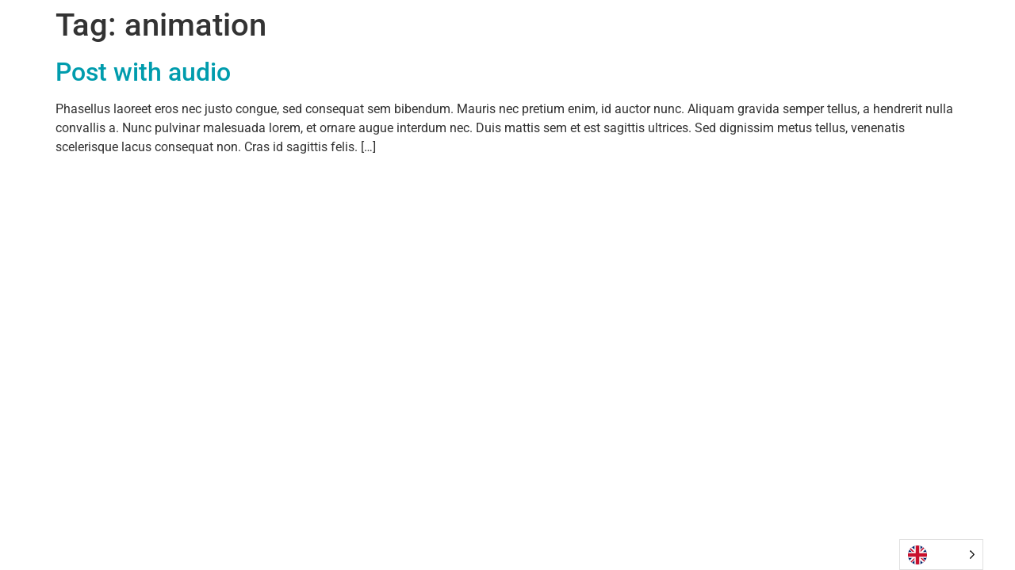

--- FILE ---
content_type: text/html; charset=UTF-8
request_url: https://info.apheresiscenter.eu/tag/animation/
body_size: 23403
content:
<!doctype html>
<html lang="en">
<head>
	<meta charset="UTF-8">
	<meta name="viewport" content="width=device-width, initial-scale=1">
	<link rel="profile" href="https://gmpg.org/xfn/11">
	            <script async src='https://www.clickcease.com/monitor/stat.js'>
            </script>
        <meta name='robots' content='noindex, nofollow' />
<script id="cookieyes" type="text/javascript" src="https://cdn-cookieyes.com/client_data/1fe2f94e7837b8977e9beec5/script.js"></script><!-- Google tag (gtag.js) consent mode dataLayer added by Site Kit -->
<script id="google_gtagjs-js-consent-mode-data-layer">
window.dataLayer = window.dataLayer || [];function gtag(){dataLayer.push(arguments);}
gtag('consent', 'default', {"ad_personalization":"denied","ad_storage":"denied","ad_user_data":"denied","analytics_storage":"denied","functionality_storage":"denied","security_storage":"denied","personalization_storage":"denied","region":["AT","BE","BG","CH","CY","CZ","DE","DK","EE","ES","FI","FR","GB","GR","HR","HU","IE","IS","IT","LI","LT","LU","LV","MT","NL","NO","PL","PT","RO","SE","SI","SK"],"wait_for_update":500});
window._googlesitekitConsentCategoryMap = {"statistics":["analytics_storage"],"marketing":["ad_storage","ad_user_data","ad_personalization"],"functional":["functionality_storage","security_storage"],"preferences":["personalization_storage"]};
window._googlesitekitConsents = {"ad_personalization":"denied","ad_storage":"denied","ad_user_data":"denied","analytics_storage":"denied","functionality_storage":"denied","security_storage":"denied","personalization_storage":"denied","region":["AT","BE","BG","CH","CY","CZ","DE","DK","EE","ES","FI","FR","GB","GR","HR","HU","IE","IS","IT","LI","LT","LU","LV","MT","NL","NO","PL","PT","RO","SE","SI","SK"],"wait_for_update":500};
</script>
<!-- End Google tag (gtag.js) consent mode dataLayer added by Site Kit -->

	<!-- This site is optimized with the Yoast SEO plugin v26.7 - https://yoast.com/wordpress/plugins/seo/ -->
	<title>animation Archives - Apheresis Center |</title>
	<meta property="og:locale" content="en_US" />
	<meta property="og:type" content="article" />
	<meta property="og:title" content="animation Archives - Apheresis Center |" />
	<meta property="og:url" content="https://info.apheresiscenter.eu/tag/animation/" />
	<meta property="og:site_name" content="Apheresis Center |" />
	<meta name="twitter:card" content="summary_large_image" />
	<script type="application/ld+json" class="yoast-schema-graph">{"@context":"https://schema.org","@graph":[{"@type":"CollectionPage","@id":"https://info.apheresiscenter.eu/tag/animation/","url":"https://info.apheresiscenter.eu/tag/animation/","name":"animation Archives - Apheresis Center |","isPartOf":{"@id":"https://info.apheresiscenter.eu/#website"},"primaryImageOfPage":{"@id":"https://info.apheresiscenter.eu/tag/animation/#primaryimage"},"image":{"@id":"https://info.apheresiscenter.eu/tag/animation/#primaryimage"},"thumbnailUrl":"","breadcrumb":{"@id":"https://info.apheresiscenter.eu/tag/animation/#breadcrumb"},"inLanguage":"en"},{"@type":"ImageObject","inLanguage":"en","@id":"https://info.apheresiscenter.eu/tag/animation/#primaryimage","url":"","contentUrl":""},{"@type":"BreadcrumbList","@id":"https://info.apheresiscenter.eu/tag/animation/#breadcrumb","itemListElement":[{"@type":"ListItem","position":1,"name":"Home","item":"https://info.apheresiscenter.eu/"},{"@type":"ListItem","position":2,"name":"animation"}]},{"@type":"WebSite","@id":"https://info.apheresiscenter.eu/#website","url":"https://info.apheresiscenter.eu/","name":"Apheresis Center |","description":" Long COVID, Post Vacc &amp; Chronic Illness Therapies","publisher":{"@id":"https://info.apheresiscenter.eu/#organization"},"potentialAction":[{"@type":"SearchAction","target":{"@type":"EntryPoint","urlTemplate":"https://info.apheresiscenter.eu/?s={search_term_string}"},"query-input":{"@type":"PropertyValueSpecification","valueRequired":true,"valueName":"search_term_string"}}],"inLanguage":"en"},{"@type":"Organization","@id":"https://info.apheresiscenter.eu/#organization","name":"Apheresis Center |","url":"https://info.apheresiscenter.eu/","logo":{"@type":"ImageObject","inLanguage":"en","@id":"https://info.apheresiscenter.eu/#/schema/logo/image/","url":"https://info.apheresiscenter.eu/wp-content/uploads/2024/01/Apheresis-Center-Logo-final.webp","contentUrl":"https://info.apheresiscenter.eu/wp-content/uploads/2024/01/Apheresis-Center-Logo-final.webp","width":846,"height":547,"caption":"Apheresis Center |"},"image":{"@id":"https://info.apheresiscenter.eu/#/schema/logo/image/"},"sameAs":["https://www.facebook.com/apheresiscenter","https://www.instagram.com/apheresis_center?igsh=bWY5amc3ZTA5cmkz"]}]}</script>
	<!-- / Yoast SEO plugin. -->


<script type='application/javascript'  id='pys-version-script'>console.log('PixelYourSite Free version 11.1.5.2');</script>
<link rel='dns-prefetch' href='//www.googletagmanager.com' />
<link rel="alternate" type="application/rss+xml" title="Apheresis Center | &raquo; Feed" href="https://info.apheresiscenter.eu/feed/" />
<link rel="alternate" type="application/rss+xml" title="Apheresis Center | &raquo; Comments Feed" href="https://info.apheresiscenter.eu/comments/feed/" />
<link rel="alternate" type="application/rss+xml" title="Apheresis Center | &raquo; animation Tag Feed" href="https://info.apheresiscenter.eu/tag/animation/feed/" />
<style id='wp-img-auto-sizes-contain-inline-css'>
img:is([sizes=auto i],[sizes^="auto," i]){contain-intrinsic-size:3000px 1500px}
/*# sourceURL=wp-img-auto-sizes-contain-inline-css */
</style>
<style id='wp-emoji-styles-inline-css'>

	img.wp-smiley, img.emoji {
		display: inline !important;
		border: none !important;
		box-shadow: none !important;
		height: 1em !important;
		width: 1em !important;
		margin: 0 0.07em !important;
		vertical-align: -0.1em !important;
		background: none !important;
		padding: 0 !important;
	}
/*# sourceURL=wp-emoji-styles-inline-css */
</style>
<link rel='stylesheet' id='wp-block-library-css' href='https://info.apheresiscenter.eu/wp-includes/css/dist/block-library/style.min.css?ver=6.9' media='all' />
<style id='global-styles-inline-css'>
:root{--wp--preset--aspect-ratio--square: 1;--wp--preset--aspect-ratio--4-3: 4/3;--wp--preset--aspect-ratio--3-4: 3/4;--wp--preset--aspect-ratio--3-2: 3/2;--wp--preset--aspect-ratio--2-3: 2/3;--wp--preset--aspect-ratio--16-9: 16/9;--wp--preset--aspect-ratio--9-16: 9/16;--wp--preset--color--black: #000000;--wp--preset--color--cyan-bluish-gray: #abb8c3;--wp--preset--color--white: #ffffff;--wp--preset--color--pale-pink: #f78da7;--wp--preset--color--vivid-red: #cf2e2e;--wp--preset--color--luminous-vivid-orange: #ff6900;--wp--preset--color--luminous-vivid-amber: #fcb900;--wp--preset--color--light-green-cyan: #7bdcb5;--wp--preset--color--vivid-green-cyan: #00d084;--wp--preset--color--pale-cyan-blue: #8ed1fc;--wp--preset--color--vivid-cyan-blue: #0693e3;--wp--preset--color--vivid-purple: #9b51e0;--wp--preset--gradient--vivid-cyan-blue-to-vivid-purple: linear-gradient(135deg,rgb(6,147,227) 0%,rgb(155,81,224) 100%);--wp--preset--gradient--light-green-cyan-to-vivid-green-cyan: linear-gradient(135deg,rgb(122,220,180) 0%,rgb(0,208,130) 100%);--wp--preset--gradient--luminous-vivid-amber-to-luminous-vivid-orange: linear-gradient(135deg,rgb(252,185,0) 0%,rgb(255,105,0) 100%);--wp--preset--gradient--luminous-vivid-orange-to-vivid-red: linear-gradient(135deg,rgb(255,105,0) 0%,rgb(207,46,46) 100%);--wp--preset--gradient--very-light-gray-to-cyan-bluish-gray: linear-gradient(135deg,rgb(238,238,238) 0%,rgb(169,184,195) 100%);--wp--preset--gradient--cool-to-warm-spectrum: linear-gradient(135deg,rgb(74,234,220) 0%,rgb(151,120,209) 20%,rgb(207,42,186) 40%,rgb(238,44,130) 60%,rgb(251,105,98) 80%,rgb(254,248,76) 100%);--wp--preset--gradient--blush-light-purple: linear-gradient(135deg,rgb(255,206,236) 0%,rgb(152,150,240) 100%);--wp--preset--gradient--blush-bordeaux: linear-gradient(135deg,rgb(254,205,165) 0%,rgb(254,45,45) 50%,rgb(107,0,62) 100%);--wp--preset--gradient--luminous-dusk: linear-gradient(135deg,rgb(255,203,112) 0%,rgb(199,81,192) 50%,rgb(65,88,208) 100%);--wp--preset--gradient--pale-ocean: linear-gradient(135deg,rgb(255,245,203) 0%,rgb(182,227,212) 50%,rgb(51,167,181) 100%);--wp--preset--gradient--electric-grass: linear-gradient(135deg,rgb(202,248,128) 0%,rgb(113,206,126) 100%);--wp--preset--gradient--midnight: linear-gradient(135deg,rgb(2,3,129) 0%,rgb(40,116,252) 100%);--wp--preset--font-size--small: 13px;--wp--preset--font-size--medium: 20px;--wp--preset--font-size--large: 36px;--wp--preset--font-size--x-large: 42px;--wp--preset--spacing--20: 0.44rem;--wp--preset--spacing--30: 0.67rem;--wp--preset--spacing--40: 1rem;--wp--preset--spacing--50: 1.5rem;--wp--preset--spacing--60: 2.25rem;--wp--preset--spacing--70: 3.38rem;--wp--preset--spacing--80: 5.06rem;--wp--preset--shadow--natural: 6px 6px 9px rgba(0, 0, 0, 0.2);--wp--preset--shadow--deep: 12px 12px 50px rgba(0, 0, 0, 0.4);--wp--preset--shadow--sharp: 6px 6px 0px rgba(0, 0, 0, 0.2);--wp--preset--shadow--outlined: 6px 6px 0px -3px rgb(255, 255, 255), 6px 6px rgb(0, 0, 0);--wp--preset--shadow--crisp: 6px 6px 0px rgb(0, 0, 0);}:root { --wp--style--global--content-size: 800px;--wp--style--global--wide-size: 1200px; }:where(body) { margin: 0; }.wp-site-blocks > .alignleft { float: left; margin-right: 2em; }.wp-site-blocks > .alignright { float: right; margin-left: 2em; }.wp-site-blocks > .aligncenter { justify-content: center; margin-left: auto; margin-right: auto; }:where(.wp-site-blocks) > * { margin-block-start: 24px; margin-block-end: 0; }:where(.wp-site-blocks) > :first-child { margin-block-start: 0; }:where(.wp-site-blocks) > :last-child { margin-block-end: 0; }:root { --wp--style--block-gap: 24px; }:root :where(.is-layout-flow) > :first-child{margin-block-start: 0;}:root :where(.is-layout-flow) > :last-child{margin-block-end: 0;}:root :where(.is-layout-flow) > *{margin-block-start: 24px;margin-block-end: 0;}:root :where(.is-layout-constrained) > :first-child{margin-block-start: 0;}:root :where(.is-layout-constrained) > :last-child{margin-block-end: 0;}:root :where(.is-layout-constrained) > *{margin-block-start: 24px;margin-block-end: 0;}:root :where(.is-layout-flex){gap: 24px;}:root :where(.is-layout-grid){gap: 24px;}.is-layout-flow > .alignleft{float: left;margin-inline-start: 0;margin-inline-end: 2em;}.is-layout-flow > .alignright{float: right;margin-inline-start: 2em;margin-inline-end: 0;}.is-layout-flow > .aligncenter{margin-left: auto !important;margin-right: auto !important;}.is-layout-constrained > .alignleft{float: left;margin-inline-start: 0;margin-inline-end: 2em;}.is-layout-constrained > .alignright{float: right;margin-inline-start: 2em;margin-inline-end: 0;}.is-layout-constrained > .aligncenter{margin-left: auto !important;margin-right: auto !important;}.is-layout-constrained > :where(:not(.alignleft):not(.alignright):not(.alignfull)){max-width: var(--wp--style--global--content-size);margin-left: auto !important;margin-right: auto !important;}.is-layout-constrained > .alignwide{max-width: var(--wp--style--global--wide-size);}body .is-layout-flex{display: flex;}.is-layout-flex{flex-wrap: wrap;align-items: center;}.is-layout-flex > :is(*, div){margin: 0;}body .is-layout-grid{display: grid;}.is-layout-grid > :is(*, div){margin: 0;}body{padding-top: 0px;padding-right: 0px;padding-bottom: 0px;padding-left: 0px;}a:where(:not(.wp-element-button)){text-decoration: underline;}:root :where(.wp-element-button, .wp-block-button__link){background-color: #32373c;border-width: 0;color: #fff;font-family: inherit;font-size: inherit;font-style: inherit;font-weight: inherit;letter-spacing: inherit;line-height: inherit;padding-top: calc(0.667em + 2px);padding-right: calc(1.333em + 2px);padding-bottom: calc(0.667em + 2px);padding-left: calc(1.333em + 2px);text-decoration: none;text-transform: inherit;}.has-black-color{color: var(--wp--preset--color--black) !important;}.has-cyan-bluish-gray-color{color: var(--wp--preset--color--cyan-bluish-gray) !important;}.has-white-color{color: var(--wp--preset--color--white) !important;}.has-pale-pink-color{color: var(--wp--preset--color--pale-pink) !important;}.has-vivid-red-color{color: var(--wp--preset--color--vivid-red) !important;}.has-luminous-vivid-orange-color{color: var(--wp--preset--color--luminous-vivid-orange) !important;}.has-luminous-vivid-amber-color{color: var(--wp--preset--color--luminous-vivid-amber) !important;}.has-light-green-cyan-color{color: var(--wp--preset--color--light-green-cyan) !important;}.has-vivid-green-cyan-color{color: var(--wp--preset--color--vivid-green-cyan) !important;}.has-pale-cyan-blue-color{color: var(--wp--preset--color--pale-cyan-blue) !important;}.has-vivid-cyan-blue-color{color: var(--wp--preset--color--vivid-cyan-blue) !important;}.has-vivid-purple-color{color: var(--wp--preset--color--vivid-purple) !important;}.has-black-background-color{background-color: var(--wp--preset--color--black) !important;}.has-cyan-bluish-gray-background-color{background-color: var(--wp--preset--color--cyan-bluish-gray) !important;}.has-white-background-color{background-color: var(--wp--preset--color--white) !important;}.has-pale-pink-background-color{background-color: var(--wp--preset--color--pale-pink) !important;}.has-vivid-red-background-color{background-color: var(--wp--preset--color--vivid-red) !important;}.has-luminous-vivid-orange-background-color{background-color: var(--wp--preset--color--luminous-vivid-orange) !important;}.has-luminous-vivid-amber-background-color{background-color: var(--wp--preset--color--luminous-vivid-amber) !important;}.has-light-green-cyan-background-color{background-color: var(--wp--preset--color--light-green-cyan) !important;}.has-vivid-green-cyan-background-color{background-color: var(--wp--preset--color--vivid-green-cyan) !important;}.has-pale-cyan-blue-background-color{background-color: var(--wp--preset--color--pale-cyan-blue) !important;}.has-vivid-cyan-blue-background-color{background-color: var(--wp--preset--color--vivid-cyan-blue) !important;}.has-vivid-purple-background-color{background-color: var(--wp--preset--color--vivid-purple) !important;}.has-black-border-color{border-color: var(--wp--preset--color--black) !important;}.has-cyan-bluish-gray-border-color{border-color: var(--wp--preset--color--cyan-bluish-gray) !important;}.has-white-border-color{border-color: var(--wp--preset--color--white) !important;}.has-pale-pink-border-color{border-color: var(--wp--preset--color--pale-pink) !important;}.has-vivid-red-border-color{border-color: var(--wp--preset--color--vivid-red) !important;}.has-luminous-vivid-orange-border-color{border-color: var(--wp--preset--color--luminous-vivid-orange) !important;}.has-luminous-vivid-amber-border-color{border-color: var(--wp--preset--color--luminous-vivid-amber) !important;}.has-light-green-cyan-border-color{border-color: var(--wp--preset--color--light-green-cyan) !important;}.has-vivid-green-cyan-border-color{border-color: var(--wp--preset--color--vivid-green-cyan) !important;}.has-pale-cyan-blue-border-color{border-color: var(--wp--preset--color--pale-cyan-blue) !important;}.has-vivid-cyan-blue-border-color{border-color: var(--wp--preset--color--vivid-cyan-blue) !important;}.has-vivid-purple-border-color{border-color: var(--wp--preset--color--vivid-purple) !important;}.has-vivid-cyan-blue-to-vivid-purple-gradient-background{background: var(--wp--preset--gradient--vivid-cyan-blue-to-vivid-purple) !important;}.has-light-green-cyan-to-vivid-green-cyan-gradient-background{background: var(--wp--preset--gradient--light-green-cyan-to-vivid-green-cyan) !important;}.has-luminous-vivid-amber-to-luminous-vivid-orange-gradient-background{background: var(--wp--preset--gradient--luminous-vivid-amber-to-luminous-vivid-orange) !important;}.has-luminous-vivid-orange-to-vivid-red-gradient-background{background: var(--wp--preset--gradient--luminous-vivid-orange-to-vivid-red) !important;}.has-very-light-gray-to-cyan-bluish-gray-gradient-background{background: var(--wp--preset--gradient--very-light-gray-to-cyan-bluish-gray) !important;}.has-cool-to-warm-spectrum-gradient-background{background: var(--wp--preset--gradient--cool-to-warm-spectrum) !important;}.has-blush-light-purple-gradient-background{background: var(--wp--preset--gradient--blush-light-purple) !important;}.has-blush-bordeaux-gradient-background{background: var(--wp--preset--gradient--blush-bordeaux) !important;}.has-luminous-dusk-gradient-background{background: var(--wp--preset--gradient--luminous-dusk) !important;}.has-pale-ocean-gradient-background{background: var(--wp--preset--gradient--pale-ocean) !important;}.has-electric-grass-gradient-background{background: var(--wp--preset--gradient--electric-grass) !important;}.has-midnight-gradient-background{background: var(--wp--preset--gradient--midnight) !important;}.has-small-font-size{font-size: var(--wp--preset--font-size--small) !important;}.has-medium-font-size{font-size: var(--wp--preset--font-size--medium) !important;}.has-large-font-size{font-size: var(--wp--preset--font-size--large) !important;}.has-x-large-font-size{font-size: var(--wp--preset--font-size--x-large) !important;}
:root :where(.wp-block-pullquote){font-size: 1.5em;line-height: 1.6;}
/*# sourceURL=global-styles-inline-css */
</style>
<link rel='stylesheet' id='weglot-css-css' href='https://info.apheresiscenter.eu/wp-content/plugins/weglot/dist/css/front-css.css?ver=5.2' media='all' />
<link rel='stylesheet' id='new-flag-css-css' href='https://info.apheresiscenter.eu/wp-content/plugins/weglot/dist/css/new-flags.css?ver=5.2' media='all' />
<link rel='stylesheet' id='hello-elementor-css' href='https://info.apheresiscenter.eu/wp-content/themes/hello-elementor/assets/css/reset.css?ver=1767527316' media='all' />
<link rel='stylesheet' id='hello-elementor-theme-style-css' href='https://info.apheresiscenter.eu/wp-content/themes/hello-elementor/assets/css/theme.css?ver=1767527316' media='all' />
<link rel='stylesheet' id='hello-elementor-header-footer-css' href='https://info.apheresiscenter.eu/wp-content/themes/hello-elementor/assets/css/header-footer.css?ver=1767527316' media='all' />
<link rel='stylesheet' id='elementor-frontend-css' href='https://info.apheresiscenter.eu/wp-content/plugins/elementor/assets/css/frontend.min.css?ver=3.34.1' media='all' />
<style id='elementor-frontend-inline-css'>
.elementor-kit-763{--e-global-color-primary:#6EC1E4;--e-global-color-secondary:#54595F;--e-global-color-text:#7A7A7A;--e-global-color-accent:#61CE70;--e-global-color-88b6e8e:#7BBDD6;--e-global-color-de5d3e3:#009CAD;--e-global-color-fb30635:#00878A;--e-global-color-bc2afd3:#011516;--e-global-color-14d3fca:#FFFFFF;--e-global-color-dcbc22e:#EBF6FA;--e-global-color-a5591ec:#505050;--e-global-color-27e9c72:#2EC6FF;--e-global-color-94e41be:#EFEFEF;--e-global-color-258997e:#042425;--e-global-typography-primary-font-family:"Roboto";--e-global-typography-primary-font-weight:600;--e-global-typography-secondary-font-family:"Roboto Slab";--e-global-typography-secondary-font-weight:400;--e-global-typography-text-font-family:"Roboto";--e-global-typography-text-font-weight:400;--e-global-typography-accent-font-family:"Roboto";--e-global-typography-accent-font-weight:500;}.elementor-kit-763 e-page-transition{background-color:#FFBC7D;}.elementor-kit-763 a{color:var( --e-global-color-de5d3e3 );}.elementor-section.elementor-section-boxed > .elementor-container{max-width:1140px;}.e-con{--container-max-width:1140px;}.elementor-widget:not(:last-child){margin-block-end:20px;}.elementor-element{--widgets-spacing:20px 20px;--widgets-spacing-row:20px;--widgets-spacing-column:20px;}{}h1.entry-title{display:var(--page-title-display);}.site-header{padding-inline-end:0px;padding-inline-start:0px;}@media(max-width:1024px){.elementor-section.elementor-section-boxed > .elementor-container{max-width:1024px;}.e-con{--container-max-width:1024px;}}@media(max-width:767px){.elementor-section.elementor-section-boxed > .elementor-container{max-width:767px;}.e-con{--container-max-width:767px;}}
.elementor-5582 .elementor-element.elementor-element-c92dd0b{--display:flex;--overlay-opacity:1;--border-radius:24px 24px 24px 24px;--padding-top:30px;--padding-bottom:40px;--padding-left:20px;--padding-right:20px;}.elementor-5582 .elementor-element.elementor-element-c92dd0b:not(.elementor-motion-effects-element-type-background), .elementor-5582 .elementor-element.elementor-element-c92dd0b > .elementor-motion-effects-container > .elementor-motion-effects-layer{background-color:transparent;background-image:linear-gradient(270deg, #BDEDFF 0%, #E2F7FF 100%);}.elementor-5582 .elementor-element.elementor-element-c92dd0b::before, .elementor-5582 .elementor-element.elementor-element-c92dd0b > .elementor-background-video-container::before, .elementor-5582 .elementor-element.elementor-element-c92dd0b > .e-con-inner > .elementor-background-video-container::before, .elementor-5582 .elementor-element.elementor-element-c92dd0b > .elementor-background-slideshow::before, .elementor-5582 .elementor-element.elementor-element-c92dd0b > .e-con-inner > .elementor-background-slideshow::before, .elementor-5582 .elementor-element.elementor-element-c92dd0b > .elementor-motion-effects-container > .elementor-motion-effects-layer::before{--background-overlay:'';}.elementor-widget-heading .elementor-heading-title{font-family:var( --e-global-typography-primary-font-family ), Sans-serif;font-weight:var( --e-global-typography-primary-font-weight );}.elementor-5582 .elementor-element.elementor-element-06c5630{text-align:center;}.elementor-5582 .elementor-element.elementor-element-06c5630 .elementor-heading-title{font-family:"Roboto", Sans-serif;font-size:30px;font-weight:300;color:var( --e-global-color-fb30635 );}.elementor-5582 .elementor-element.elementor-element-61dc7d5 > .elementor-widget-container{margin:-55px 0px -33px 0px;padding:0px 0px 0px 0px;}#elementor-popup-modal-5582{background-color:rgba(0,0,0,.8);justify-content:center;align-items:center;pointer-events:all;}#elementor-popup-modal-5582 .dialog-message{width:640px;height:auto;}#elementor-popup-modal-5582 .dialog-close-button{display:flex;}#elementor-popup-modal-5582 .dialog-widget-content{border-radius:30px 30px 30px 30px;box-shadow:2px 8px 23px 3px rgba(0,0,0,0.2);}@media(max-width:767px){.elementor-5582 .elementor-element.elementor-element-06c5630 .elementor-heading-title{font-size:22px;}}
.elementor-3484 .elementor-element.elementor-element-166d66b{--display:flex;--min-height:100vh;--flex-direction:column;--container-widget-width:100%;--container-widget-height:initial;--container-widget-flex-grow:0;--container-widget-align-self:initial;--flex-wrap-mobile:wrap;--justify-content:center;--gap:15px 15px;--row-gap:15px;--column-gap:15px;--padding-top:0px;--padding-bottom:0px;--padding-left:0px;--padding-right:0px;}.elementor-3484 .elementor-element.elementor-element-43a2347{--display:flex;--justify-content:center;}.elementor-3484 .elementor-element.elementor-element-43a2347.e-con{--flex-grow:0;--flex-shrink:0;}.elementor-widget-heading .elementor-heading-title{font-family:var( --e-global-typography-primary-font-family ), Sans-serif;font-weight:var( --e-global-typography-primary-font-weight );}.elementor-3484 .elementor-element.elementor-element-da60431{text-align:center;}.elementor-3484 .elementor-element.elementor-element-da60431 .elementor-heading-title{font-family:"Roboto", Sans-serif;font-size:27px;font-weight:500;color:var( --e-global-color-de5d3e3 );}.elementor-3484 .elementor-element.elementor-element-78593fc{text-align:center;}.elementor-3484 .elementor-element.elementor-element-78593fc .elementor-heading-title{font-family:"Roboto", Sans-serif;font-size:17px;font-weight:400;color:var( --e-global-color-de5d3e3 );}.elementor-3484 .elementor-element.elementor-element-57f039d{--display:flex;--flex-direction:row;--container-widget-width:initial;--container-widget-height:100%;--container-widget-flex-grow:1;--container-widget-align-self:stretch;--flex-wrap-mobile:wrap;--margin-top:-40px;--margin-bottom:-40px;--margin-left:0px;--margin-right:0px;}.elementor-3484 .elementor-element.elementor-element-caf358b{width:var( --container-widget-width, 100.467% );max-width:100.467%;--container-widget-width:100.467%;--container-widget-flex-grow:0;}.elementor-3484 .elementor-element.elementor-element-caf358b.elementor-element{--flex-grow:0;--flex-shrink:0;}.elementor-3484 .elementor-element.elementor-element-c12882c > .elementor-widget-container{padding:0px 40px 0px 40px;}.elementor-3484 .elementor-element.elementor-element-c12882c{text-align:center;}.elementor-3484 .elementor-element.elementor-element-c12882c .elementor-heading-title{font-family:"Roboto", Sans-serif;font-size:14px;font-weight:300;line-height:27px;color:var( --e-global-color-bc2afd3 );}#elementor-popup-modal-3484 .dialog-widget-content{animation-duration:0.6s;background-color:transparent;background-image:linear-gradient(150deg, #C2EDFD 0%, var( --e-global-color-dcbc22e ) 100%);box-shadow:2px 8px 23px 3px rgba(0,0,0,0.2);}#elementor-popup-modal-3484 .dialog-message{width:372px;height:auto;}#elementor-popup-modal-3484{justify-content:flex-start;align-items:center;}#elementor-popup-modal-3484 .dialog-close-button{display:flex;background-color:var( --e-global-color-fb30635 );font-size:17px;}#elementor-popup-modal-3484 .dialog-close-button i{color:var( --e-global-color-14d3fca );}#elementor-popup-modal-3484 .dialog-close-button svg{fill:var( --e-global-color-14d3fca );}@media(max-width:767px){.elementor-3484 .elementor-element.elementor-element-166d66b{--content-width:100%;--min-height:74vh;}.elementor-3484 .elementor-element.elementor-element-57f039d{--margin-top:-60px;--margin-bottom:-59px;--margin-left:0px;--margin-right:0px;}#elementor-popup-modal-3484 .dialog-message{width:100vw;}#elementor-popup-modal-3484 .dialog-close-button{font-size:21px;}}@media(min-width:768px){.elementor-3484 .elementor-element.elementor-element-166d66b{--content-width:100%;}.elementor-3484 .elementor-element.elementor-element-43a2347{--width:100%;}.elementor-3484 .elementor-element.elementor-element-57f039d{--width:100%;}}
.elementor-5473 .elementor-element.elementor-element-e5b66f9{--display:flex;}#elementor-popup-modal-5473{background-color:rgba(0,0,0,.8);justify-content:center;align-items:center;pointer-events:all;}#elementor-popup-modal-5473 .dialog-message{width:640px;height:auto;}#elementor-popup-modal-5473 .dialog-close-button{display:flex;}#elementor-popup-modal-5473 .dialog-widget-content{box-shadow:2px 8px 23px 3px rgba(0,0,0,0.2);}
.elementor-5455 .elementor-element.elementor-element-be4ba63{--display:flex;--overlay-opacity:1;--border-radius:24px 24px 24px 24px;--padding-top:30px;--padding-bottom:40px;--padding-left:20px;--padding-right:20px;}.elementor-5455 .elementor-element.elementor-element-be4ba63:not(.elementor-motion-effects-element-type-background), .elementor-5455 .elementor-element.elementor-element-be4ba63 > .elementor-motion-effects-container > .elementor-motion-effects-layer{background-color:transparent;background-image:linear-gradient(270deg, #BDEDFF 0%, #E2F7FF 100%);}.elementor-5455 .elementor-element.elementor-element-be4ba63::before, .elementor-5455 .elementor-element.elementor-element-be4ba63 > .elementor-background-video-container::before, .elementor-5455 .elementor-element.elementor-element-be4ba63 > .e-con-inner > .elementor-background-video-container::before, .elementor-5455 .elementor-element.elementor-element-be4ba63 > .elementor-background-slideshow::before, .elementor-5455 .elementor-element.elementor-element-be4ba63 > .e-con-inner > .elementor-background-slideshow::before, .elementor-5455 .elementor-element.elementor-element-be4ba63 > .elementor-motion-effects-container > .elementor-motion-effects-layer::before{--background-overlay:'';}.elementor-widget-heading .elementor-heading-title{font-family:var( --e-global-typography-primary-font-family ), Sans-serif;font-weight:var( --e-global-typography-primary-font-weight );}.elementor-5455 .elementor-element.elementor-element-b82971e{text-align:center;}.elementor-5455 .elementor-element.elementor-element-b82971e .elementor-heading-title{font-family:"Roboto", Sans-serif;font-size:30px;font-weight:900;color:#FF0000;}.elementor-widget-form .elementor-field-group > label{font-family:var( --e-global-typography-text-font-family ), Sans-serif;font-weight:var( --e-global-typography-text-font-weight );}.elementor-widget-form .elementor-field-type-html{font-family:var( --e-global-typography-text-font-family ), Sans-serif;font-weight:var( --e-global-typography-text-font-weight );}.elementor-widget-form .elementor-field-group .elementor-field, .elementor-widget-form .elementor-field-subgroup label{font-family:var( --e-global-typography-text-font-family ), Sans-serif;font-weight:var( --e-global-typography-text-font-weight );}.elementor-widget-form .elementor-button{font-family:var( --e-global-typography-accent-font-family ), Sans-serif;font-weight:var( --e-global-typography-accent-font-weight );}.elementor-widget-form .elementor-message{font-family:var( --e-global-typography-text-font-family ), Sans-serif;font-weight:var( --e-global-typography-text-font-weight );}.elementor-widget-form .e-form__indicators__indicator, .elementor-widget-form .e-form__indicators__indicator__label{font-family:var( --e-global-typography-accent-font-family ), Sans-serif;font-weight:var( --e-global-typography-accent-font-weight );}.elementor-widget-form .e-form__indicators__indicator__progress__meter{font-family:var( --e-global-typography-accent-font-family ), Sans-serif;font-weight:var( --e-global-typography-accent-font-weight );}.elementor-5455 .elementor-element.elementor-element-11233c7 .elementor-field-group{padding-right:calc( 10px/2 );padding-left:calc( 10px/2 );margin-bottom:10px;}.elementor-5455 .elementor-element.elementor-element-11233c7 .elementor-form-fields-wrapper{margin-left:calc( -10px/2 );margin-right:calc( -10px/2 );margin-bottom:-10px;}.elementor-5455 .elementor-element.elementor-element-11233c7 .elementor-field-group.recaptcha_v3-bottomleft, .elementor-5455 .elementor-element.elementor-element-11233c7 .elementor-field-group.recaptcha_v3-bottomright{margin-bottom:0;}body.rtl .elementor-5455 .elementor-element.elementor-element-11233c7 .elementor-labels-inline .elementor-field-group > label{padding-left:0px;}body:not(.rtl) .elementor-5455 .elementor-element.elementor-element-11233c7 .elementor-labels-inline .elementor-field-group > label{padding-right:0px;}body .elementor-5455 .elementor-element.elementor-element-11233c7 .elementor-labels-above .elementor-field-group > label{padding-bottom:0px;}.elementor-5455 .elementor-element.elementor-element-11233c7 .elementor-field-group > label, .elementor-5455 .elementor-element.elementor-element-11233c7 .elementor-field-subgroup label{color:var( --e-global-color-fb30635 );}.elementor-5455 .elementor-element.elementor-element-11233c7 .elementor-field-group > label{font-family:"Roboto", Sans-serif;font-size:1px;font-weight:400;}.elementor-5455 .elementor-element.elementor-element-11233c7 .elementor-field-type-html{padding-bottom:0px;color:var( --e-global-color-fb30635 );font-family:"Roboto", Sans-serif;font-size:0px;font-weight:400;}.elementor-5455 .elementor-element.elementor-element-11233c7 .elementor-field-group .elementor-field{color:var( --e-global-color-fb30635 );}.elementor-5455 .elementor-element.elementor-element-11233c7 .elementor-field-group .elementor-field, .elementor-5455 .elementor-element.elementor-element-11233c7 .elementor-field-subgroup label{font-family:"Roboto", Sans-serif;font-weight:400;}.elementor-5455 .elementor-element.elementor-element-11233c7 .elementor-field-group .elementor-field:not(.elementor-select-wrapper){background-color:#6EC1E400;border-color:var( --e-global-color-fb30635 );border-radius:10px 10px 10px 10px;}.elementor-5455 .elementor-element.elementor-element-11233c7 .elementor-field-group .elementor-select-wrapper select{background-color:#6EC1E400;border-color:var( --e-global-color-fb30635 );border-radius:10px 10px 10px 10px;}.elementor-5455 .elementor-element.elementor-element-11233c7 .elementor-field-group .elementor-select-wrapper::before{color:var( --e-global-color-fb30635 );}.elementor-5455 .elementor-element.elementor-element-11233c7 .elementor-button{border-style:solid;border-width:1px 1px 1px 1px;border-radius:10px 10px 10px 10px;padding:0px 0px 0px 0px;}.elementor-5455 .elementor-element.elementor-element-11233c7 .e-form__buttons__wrapper__button-next{background-color:var( --e-global-color-fb30635 );color:var( --e-global-color-14d3fca );}.elementor-5455 .elementor-element.elementor-element-11233c7 .elementor-button[type="submit"]{background-color:var( --e-global-color-fb30635 );color:var( --e-global-color-14d3fca );}.elementor-5455 .elementor-element.elementor-element-11233c7 .elementor-button[type="submit"] svg *{fill:var( --e-global-color-14d3fca );}.elementor-5455 .elementor-element.elementor-element-11233c7 .e-form__buttons__wrapper__button-previous{background-color:var( --e-global-color-88b6e8e );color:#ffffff;}.elementor-5455 .elementor-element.elementor-element-11233c7 .e-form__buttons__wrapper__button-next:hover{color:#ffffff;}.elementor-5455 .elementor-element.elementor-element-11233c7 .elementor-button[type="submit"]:hover{color:#ffffff;}.elementor-5455 .elementor-element.elementor-element-11233c7 .elementor-button[type="submit"]:hover svg *{fill:#ffffff;}.elementor-5455 .elementor-element.elementor-element-11233c7 .e-form__buttons__wrapper__button-previous:hover{color:#ffffff;}.elementor-5455 .elementor-element.elementor-element-11233c7 .elementor-message.elementor-help-inline{color:#000000;}.elementor-5455 .elementor-element.elementor-element-11233c7{--e-form-steps-indicators-spacing:20px;--e-form-steps-indicator-padding:30px;--e-form-steps-indicator-inactive-secondary-color:#ffffff;--e-form-steps-indicator-active-primary-color:var( --e-global-color-fb30635 );--e-form-steps-indicator-active-secondary-color:#ffffff;--e-form-steps-indicator-completed-primary-color:var( --e-global-color-fb30635 );--e-form-steps-indicator-completed-secondary-color:var( --e-global-color-14d3fca );--e-form-steps-divider-width:1px;--e-form-steps-divider-gap:10px;}#elementor-popup-modal-5455{background-color:rgba(0,0,0,.8);justify-content:center;align-items:center;pointer-events:all;}#elementor-popup-modal-5455 .dialog-message{width:640px;height:auto;}#elementor-popup-modal-5455 .dialog-close-button{display:flex;}#elementor-popup-modal-5455 .dialog-widget-content{box-shadow:2px 8px 23px 3px rgba(0,0,0,0.2);}@media(max-width:767px){.elementor-5455 .elementor-element.elementor-element-b82971e .elementor-heading-title{font-size:22px;}}
.elementor-4691 .elementor-element.elementor-element-c3106da{--display:flex;--overlay-opacity:1;--border-radius:24px 24px 24px 24px;--padding-top:30px;--padding-bottom:40px;--padding-left:20px;--padding-right:20px;}.elementor-4691 .elementor-element.elementor-element-c3106da:not(.elementor-motion-effects-element-type-background), .elementor-4691 .elementor-element.elementor-element-c3106da > .elementor-motion-effects-container > .elementor-motion-effects-layer{background-color:transparent;background-image:linear-gradient(270deg, #BDEDFF 0%, #E2F7FF 100%);}.elementor-4691 .elementor-element.elementor-element-c3106da::before, .elementor-4691 .elementor-element.elementor-element-c3106da > .elementor-background-video-container::before, .elementor-4691 .elementor-element.elementor-element-c3106da > .e-con-inner > .elementor-background-video-container::before, .elementor-4691 .elementor-element.elementor-element-c3106da > .elementor-background-slideshow::before, .elementor-4691 .elementor-element.elementor-element-c3106da > .e-con-inner > .elementor-background-slideshow::before, .elementor-4691 .elementor-element.elementor-element-c3106da > .elementor-motion-effects-container > .elementor-motion-effects-layer::before{--background-overlay:'';}.elementor-widget-heading .elementor-heading-title{font-family:var( --e-global-typography-primary-font-family ), Sans-serif;font-weight:var( --e-global-typography-primary-font-weight );}.elementor-4691 .elementor-element.elementor-element-09cc93c{text-align:center;}.elementor-4691 .elementor-element.elementor-element-09cc93c .elementor-heading-title{font-family:"Roboto", Sans-serif;font-size:30px;font-weight:300;color:var( --e-global-color-fb30635 );}.elementor-4691 .elementor-element.elementor-element-08f9fab > .elementor-widget-container{margin:-55px 0px -33px 0px;padding:0px 0px 0px 0px;}#elementor-popup-modal-4691{background-color:#C5C5C5CC;justify-content:center;align-items:center;pointer-events:all;}#elementor-popup-modal-4691 .dialog-message{width:640px;height:auto;}#elementor-popup-modal-4691 .dialog-close-button{display:flex;font-size:25px;}#elementor-popup-modal-4691 .dialog-widget-content{border-radius:24px 24px 24px 24px;box-shadow:2px 8px 23px 3px rgba(0,0,0,0.2);}#elementor-popup-modal-4691 .dialog-close-button i{color:var( --e-global-color-de5d3e3 );}#elementor-popup-modal-4691 .dialog-close-button svg{fill:var( --e-global-color-de5d3e3 );}@media(max-width:767px){.elementor-4691 .elementor-element.elementor-element-09cc93c .elementor-heading-title{font-size:22px;}}
.elementor-4554 .elementor-element.elementor-element-4924163{--display:flex;--flex-direction:column;--container-widget-width:100%;--container-widget-height:initial;--container-widget-flex-grow:0;--container-widget-align-self:initial;--flex-wrap-mobile:wrap;--overlay-opacity:0.5;border-style:none;--border-style:none;--padding-top:30px;--padding-bottom:30px;--padding-left:30px;--padding-right:30px;}.elementor-4554 .elementor-element.elementor-element-4924163::before, .elementor-4554 .elementor-element.elementor-element-4924163 > .elementor-background-video-container::before, .elementor-4554 .elementor-element.elementor-element-4924163 > .e-con-inner > .elementor-background-video-container::before, .elementor-4554 .elementor-element.elementor-element-4924163 > .elementor-background-slideshow::before, .elementor-4554 .elementor-element.elementor-element-4924163 > .e-con-inner > .elementor-background-slideshow::before, .elementor-4554 .elementor-element.elementor-element-4924163 > .elementor-motion-effects-container > .elementor-motion-effects-layer::before{background-color:var( --e-global-color-14d3fca );--background-overlay:'';}.elementor-widget-heading .elementor-heading-title{font-family:var( --e-global-typography-primary-font-family ), Sans-serif;font-weight:var( --e-global-typography-primary-font-weight );}.elementor-4554 .elementor-element.elementor-element-48230e2{text-align:center;}.elementor-4554 .elementor-element.elementor-element-48230e2 .elementor-heading-title{font-family:"Roboto", Sans-serif;font-size:30px;font-weight:300;color:var( --e-global-color-fb30635 );}.elementor-widget-form .elementor-field-group > label{font-family:var( --e-global-typography-text-font-family ), Sans-serif;font-weight:var( --e-global-typography-text-font-weight );}.elementor-widget-form .elementor-field-type-html{font-family:var( --e-global-typography-text-font-family ), Sans-serif;font-weight:var( --e-global-typography-text-font-weight );}.elementor-widget-form .elementor-field-group .elementor-field, .elementor-widget-form .elementor-field-subgroup label{font-family:var( --e-global-typography-text-font-family ), Sans-serif;font-weight:var( --e-global-typography-text-font-weight );}.elementor-widget-form .elementor-button{font-family:var( --e-global-typography-accent-font-family ), Sans-serif;font-weight:var( --e-global-typography-accent-font-weight );}.elementor-widget-form .elementor-message{font-family:var( --e-global-typography-text-font-family ), Sans-serif;font-weight:var( --e-global-typography-text-font-weight );}.elementor-widget-form .e-form__indicators__indicator, .elementor-widget-form .e-form__indicators__indicator__label{font-family:var( --e-global-typography-accent-font-family ), Sans-serif;font-weight:var( --e-global-typography-accent-font-weight );}.elementor-widget-form .e-form__indicators__indicator__progress__meter{font-family:var( --e-global-typography-accent-font-family ), Sans-serif;font-weight:var( --e-global-typography-accent-font-weight );}.elementor-4554 .elementor-element.elementor-element-89ca908 > .elementor-widget-container{background-color:var( --e-global-color-fb30635 );padding:20px 20px 20px 20px;border-radius:20px 20px 20px 20px;}.elementor-4554 .elementor-element.elementor-element-89ca908 .elementor-field-group{padding-right:calc( 10px/2 );padding-left:calc( 10px/2 );margin-bottom:10px;}.elementor-4554 .elementor-element.elementor-element-89ca908 .elementor-form-fields-wrapper{margin-left:calc( -10px/2 );margin-right:calc( -10px/2 );margin-bottom:-10px;}.elementor-4554 .elementor-element.elementor-element-89ca908 .elementor-field-group.recaptcha_v3-bottomleft, .elementor-4554 .elementor-element.elementor-element-89ca908 .elementor-field-group.recaptcha_v3-bottomright{margin-bottom:0;}body.rtl .elementor-4554 .elementor-element.elementor-element-89ca908 .elementor-labels-inline .elementor-field-group > label{padding-left:0px;}body:not(.rtl) .elementor-4554 .elementor-element.elementor-element-89ca908 .elementor-labels-inline .elementor-field-group > label{padding-right:0px;}body .elementor-4554 .elementor-element.elementor-element-89ca908 .elementor-labels-above .elementor-field-group > label{padding-bottom:0px;}.elementor-4554 .elementor-element.elementor-element-89ca908 .elementor-field-group > label, .elementor-4554 .elementor-element.elementor-element-89ca908 .elementor-field-subgroup label{color:var( --e-global-color-14d3fca );}.elementor-4554 .elementor-element.elementor-element-89ca908 .elementor-field-group > label{font-family:"Roboto", Sans-serif;font-size:1px;font-weight:400;}.elementor-4554 .elementor-element.elementor-element-89ca908 .elementor-field-type-html{padding-bottom:0px;color:var( --e-global-color-14d3fca );font-family:"Roboto", Sans-serif;font-size:0px;font-weight:400;}.elementor-4554 .elementor-element.elementor-element-89ca908 .elementor-field-group .elementor-field{color:var( --e-global-color-14d3fca );}.elementor-4554 .elementor-element.elementor-element-89ca908 .elementor-field-group .elementor-field, .elementor-4554 .elementor-element.elementor-element-89ca908 .elementor-field-subgroup label{font-family:"Roboto", Sans-serif;font-weight:400;}.elementor-4554 .elementor-element.elementor-element-89ca908 .elementor-field-group .elementor-field:not(.elementor-select-wrapper){background-color:#FFFFFF00;border-color:var( --e-global-color-14d3fca );border-radius:10px 10px 10px 10px;}.elementor-4554 .elementor-element.elementor-element-89ca908 .elementor-field-group .elementor-select-wrapper select{background-color:#FFFFFF00;border-color:var( --e-global-color-14d3fca );border-radius:10px 10px 10px 10px;}.elementor-4554 .elementor-element.elementor-element-89ca908 .elementor-field-group .elementor-select-wrapper::before{color:var( --e-global-color-14d3fca );}.elementor-4554 .elementor-element.elementor-element-89ca908 .elementor-button{border-style:solid;border-width:1px 1px 1px 1px;border-radius:10px 10px 10px 10px;padding:0px 0px 0px 0px;}.elementor-4554 .elementor-element.elementor-element-89ca908 .e-form__buttons__wrapper__button-next{background-color:var( --e-global-color-88b6e8e );color:var( --e-global-color-14d3fca );}.elementor-4554 .elementor-element.elementor-element-89ca908 .elementor-button[type="submit"]{background-color:var( --e-global-color-88b6e8e );color:var( --e-global-color-14d3fca );}.elementor-4554 .elementor-element.elementor-element-89ca908 .elementor-button[type="submit"] svg *{fill:var( --e-global-color-14d3fca );}.elementor-4554 .elementor-element.elementor-element-89ca908 .e-form__buttons__wrapper__button-previous{color:#ffffff;}.elementor-4554 .elementor-element.elementor-element-89ca908 .e-form__buttons__wrapper__button-next:hover{color:#ffffff;}.elementor-4554 .elementor-element.elementor-element-89ca908 .elementor-button[type="submit"]:hover{color:#ffffff;}.elementor-4554 .elementor-element.elementor-element-89ca908 .elementor-button[type="submit"]:hover svg *{fill:#ffffff;}.elementor-4554 .elementor-element.elementor-element-89ca908 .e-form__buttons__wrapper__button-previous:hover{color:#ffffff;}.elementor-4554 .elementor-element.elementor-element-89ca908 .elementor-message.elementor-help-inline{color:#000000;}.elementor-4554 .elementor-element.elementor-element-89ca908{--e-form-steps-indicators-spacing:20px;--e-form-steps-indicator-padding:30px;--e-form-steps-indicator-inactive-secondary-color:#ffffff;--e-form-steps-indicator-active-secondary-color:#ffffff;--e-form-steps-indicator-completed-secondary-color:#ffffff;--e-form-steps-divider-width:1px;--e-form-steps-divider-gap:10px;}#elementor-popup-modal-4554 .dialog-widget-content{animation-duration:1.2s;background-color:#FFFFFF;border-radius:35px 35px 35px 35px;box-shadow:2px 8px 23px 3px rgba(0,0,0,0.2);}#elementor-popup-modal-4554{background-color:rgba(0,0,0,.8);justify-content:center;align-items:center;pointer-events:all;}#elementor-popup-modal-4554 .dialog-message{width:640px;height:auto;}#elementor-popup-modal-4554 .dialog-close-button{display:flex;top:2%;background-color:var( --e-global-color-fb30635 );font-size:26px;}#elementor-popup-modal-4554 .dialog-close-button i{color:var( --e-global-color-14d3fca );}#elementor-popup-modal-4554 .dialog-close-button svg{fill:var( --e-global-color-14d3fca );}@media(max-width:767px){.elementor-4554 .elementor-element.elementor-element-4924163{--border-radius:20px 20px 20px 20px;--padding-top:50px;--padding-bottom:50px;--padding-left:10px;--padding-right:10px;}.elementor-4554 .elementor-element.elementor-element-48230e2 .elementor-heading-title{font-size:22px;}#elementor-popup-modal-4554 .dialog-widget-content{border-radius:20px 20px 20px 20px;}}
.elementor-4334 .elementor-element.elementor-element-70c9a1f{--display:flex;--flex-direction:row;--container-widget-width:initial;--container-widget-height:100%;--container-widget-flex-grow:1;--container-widget-align-self:stretch;--flex-wrap-mobile:wrap;}.elementor-4334 .elementor-element.elementor-element-70c9a1f:not(.elementor-motion-effects-element-type-background), .elementor-4334 .elementor-element.elementor-element-70c9a1f > .elementor-motion-effects-container > .elementor-motion-effects-layer{background-color:transparent;background-image:linear-gradient(303deg, #00E6FF 0%, var( --e-global-color-de5d3e3 ) 76%);}.elementor-4334 .elementor-element.elementor-element-e091600{--display:flex;--justify-content:center;}.elementor-4334 .elementor-element.elementor-element-e091600:not(.elementor-motion-effects-element-type-background), .elementor-4334 .elementor-element.elementor-element-e091600 > .elementor-motion-effects-container > .elementor-motion-effects-layer{background-image:url("https://info.apheresiscenter.eu/wp-content/uploads/2024/10/heckel-HT3000_nurse-scaled.webp");background-position:0px 0px;background-repeat:no-repeat;background-size:cover;}.elementor-4334 .elementor-element.elementor-element-dc49869{--display:flex;}.elementor-4334 .elementor-element.elementor-element-dc49869.e-con{--flex-grow:0;--flex-shrink:0;}.elementor-widget-heading .elementor-heading-title{font-family:var( --e-global-typography-primary-font-family ), Sans-serif;font-weight:var( --e-global-typography-primary-font-weight );}.elementor-4334 .elementor-element.elementor-element-5dddbac{text-align:center;}.elementor-4334 .elementor-element.elementor-element-5dddbac .elementor-heading-title{font-family:"Rubik", Sans-serif;font-size:22px;font-weight:400;line-height:30px;color:var( --e-global-color-14d3fca );}.elementor-widget-form .elementor-field-group > label{font-family:var( --e-global-typography-text-font-family ), Sans-serif;font-weight:var( --e-global-typography-text-font-weight );}.elementor-widget-form .elementor-field-type-html{font-family:var( --e-global-typography-text-font-family ), Sans-serif;font-weight:var( --e-global-typography-text-font-weight );}.elementor-widget-form .elementor-field-group .elementor-field, .elementor-widget-form .elementor-field-subgroup label{font-family:var( --e-global-typography-text-font-family ), Sans-serif;font-weight:var( --e-global-typography-text-font-weight );}.elementor-widget-form .elementor-button{font-family:var( --e-global-typography-accent-font-family ), Sans-serif;font-weight:var( --e-global-typography-accent-font-weight );}.elementor-widget-form .elementor-message{font-family:var( --e-global-typography-text-font-family ), Sans-serif;font-weight:var( --e-global-typography-text-font-weight );}.elementor-widget-form .e-form__indicators__indicator, .elementor-widget-form .e-form__indicators__indicator__label{font-family:var( --e-global-typography-accent-font-family ), Sans-serif;font-weight:var( --e-global-typography-accent-font-weight );}.elementor-widget-form .e-form__indicators__indicator__progress__meter{font-family:var( --e-global-typography-accent-font-family ), Sans-serif;font-weight:var( --e-global-typography-accent-font-weight );}.elementor-4334 .elementor-element.elementor-element-38c1a77 > .elementor-widget-container{margin:0px 0px 0px 0px;}.elementor-4334 .elementor-element.elementor-element-38c1a77 .elementor-field-group{padding-right:calc( 10px/2 );padding-left:calc( 10px/2 );margin-bottom:6px;}.elementor-4334 .elementor-element.elementor-element-38c1a77 .elementor-form-fields-wrapper{margin-left:calc( -10px/2 );margin-right:calc( -10px/2 );margin-bottom:-6px;}.elementor-4334 .elementor-element.elementor-element-38c1a77 .elementor-field-group.recaptcha_v3-bottomleft, .elementor-4334 .elementor-element.elementor-element-38c1a77 .elementor-field-group.recaptcha_v3-bottomright{margin-bottom:0;}body.rtl .elementor-4334 .elementor-element.elementor-element-38c1a77 .elementor-labels-inline .elementor-field-group > label{padding-left:0px;}body:not(.rtl) .elementor-4334 .elementor-element.elementor-element-38c1a77 .elementor-labels-inline .elementor-field-group > label{padding-right:0px;}body .elementor-4334 .elementor-element.elementor-element-38c1a77 .elementor-labels-above .elementor-field-group > label{padding-bottom:0px;}.elementor-4334 .elementor-element.elementor-element-38c1a77 .elementor-field-group > label, .elementor-4334 .elementor-element.elementor-element-38c1a77 .elementor-field-subgroup label{color:var( --e-global-color-14d3fca );}.elementor-4334 .elementor-element.elementor-element-38c1a77 .elementor-field-group > label{font-family:"Rubik", Sans-serif;font-size:1px;font-weight:400;}.elementor-4334 .elementor-element.elementor-element-38c1a77 .elementor-field-type-html{padding-bottom:0px;color:var( --e-global-color-14d3fca );font-family:"Rubik", Sans-serif;font-size:0px;font-weight:400;}.elementor-4334 .elementor-element.elementor-element-38c1a77 .elementor-field-group .elementor-field{color:var( --e-global-color-14d3fca );}.elementor-4334 .elementor-element.elementor-element-38c1a77 .elementor-field-group .elementor-field, .elementor-4334 .elementor-element.elementor-element-38c1a77 .elementor-field-subgroup label{font-family:"Rubik", Sans-serif;font-weight:400;}.elementor-4334 .elementor-element.elementor-element-38c1a77 .elementor-field-group .elementor-field:not(.elementor-select-wrapper){background-color:#FFFFFF00;border-color:var( --e-global-color-14d3fca );border-radius:0px 0px 0px 0px;}.elementor-4334 .elementor-element.elementor-element-38c1a77 .elementor-field-group .elementor-select-wrapper select{background-color:#FFFFFF00;border-color:var( --e-global-color-14d3fca );border-radius:0px 0px 0px 0px;}.elementor-4334 .elementor-element.elementor-element-38c1a77 .elementor-field-group .elementor-select-wrapper::before{color:var( --e-global-color-14d3fca );}.elementor-4334 .elementor-element.elementor-element-38c1a77 .elementor-button{font-family:"Rubik", Sans-serif;font-weight:500;border-style:solid;border-width:1px 1px 1px 1px;border-radius:0px 0px 0px 0px;padding:0px 0px 0px 0px;}.elementor-4334 .elementor-element.elementor-element-38c1a77 .e-form__buttons__wrapper__button-next{background-color:#00878A00;color:var( --e-global-color-14d3fca );}.elementor-4334 .elementor-element.elementor-element-38c1a77 .elementor-button[type="submit"]{background-color:#00878A00;color:var( --e-global-color-14d3fca );}.elementor-4334 .elementor-element.elementor-element-38c1a77 .elementor-button[type="submit"] svg *{fill:var( --e-global-color-14d3fca );}.elementor-4334 .elementor-element.elementor-element-38c1a77 .e-form__buttons__wrapper__button-previous{color:#ffffff;}.elementor-4334 .elementor-element.elementor-element-38c1a77 .e-form__buttons__wrapper__button-next:hover{color:#ffffff;}.elementor-4334 .elementor-element.elementor-element-38c1a77 .elementor-button[type="submit"]:hover{color:#ffffff;}.elementor-4334 .elementor-element.elementor-element-38c1a77 .elementor-button[type="submit"]:hover svg *{fill:#ffffff;}.elementor-4334 .elementor-element.elementor-element-38c1a77 .e-form__buttons__wrapper__button-previous:hover{color:#ffffff;}.elementor-4334 .elementor-element.elementor-element-38c1a77 .elementor-message.elementor-help-inline{color:#000000;}.elementor-4334 .elementor-element.elementor-element-38c1a77{--e-form-steps-indicators-spacing:20px;--e-form-steps-indicator-padding:30px;--e-form-steps-indicator-inactive-secondary-color:#ffffff;--e-form-steps-indicator-active-secondary-color:#ffffff;--e-form-steps-indicator-completed-secondary-color:#ffffff;--e-form-steps-divider-width:1px;--e-form-steps-divider-gap:10px;}#elementor-popup-modal-4334{background-color:rgba(0,0,0,.8);justify-content:center;align-items:center;pointer-events:all;}#elementor-popup-modal-4334 .dialog-message{width:640px;height:auto;}#elementor-popup-modal-4334 .dialog-close-button{display:flex;}#elementor-popup-modal-4334 .dialog-widget-content{box-shadow:2px 8px 23px 3px rgba(0,0,0,0.2);}@media(min-width:768px){.elementor-4334 .elementor-element.elementor-element-dc49869{--width:49.355%;}}@media(max-width:1024px){.elementor-4334 .elementor-element.elementor-element-e091600:not(.elementor-motion-effects-element-type-background), .elementor-4334 .elementor-element.elementor-element-e091600 > .elementor-motion-effects-container > .elementor-motion-effects-layer{background-position:0px 0px;}}@media(max-width:767px){.elementor-4334 .elementor-element.elementor-element-70c9a1f{--flex-direction:row;--container-widget-width:initial;--container-widget-height:100%;--container-widget-flex-grow:1;--container-widget-align-self:stretch;--flex-wrap-mobile:wrap;--gap:10px 10px;--row-gap:10px;--column-gap:10px;}.elementor-4334 .elementor-element.elementor-element-e091600:not(.elementor-motion-effects-element-type-background), .elementor-4334 .elementor-element.elementor-element-e091600 > .elementor-motion-effects-container > .elementor-motion-effects-layer{background-image:url("https://info.apheresiscenter.eu/wp-content/uploads/2024/10/der-gottwaldDE-Stefan-Heckel-bei-Dedimed_55-scaled.webp");background-position:0px 0px;}.elementor-4334 .elementor-element.elementor-element-e091600{--min-height:179px;}.elementor-4334 .elementor-element.elementor-element-dc49869{--flex-direction:column;--container-widget-width:100%;--container-widget-height:initial;--container-widget-flex-grow:0;--container-widget-align-self:initial;--flex-wrap-mobile:wrap;}.elementor-4334 .elementor-element.elementor-element-5dddbac .elementor-heading-title{font-size:20px;}}/* Start custom CSS for container, class: .elementor-element-70c9a1f */.elementor-4334 .elementor-element.elementor-element-70c9a1f {
  background: radial-gradient(ellipse at center, #7bbdd6, #009cad, #00878A);/* End custom CSS */
.elementor-3998 .elementor-element.elementor-element-cfafba4{--display:flex;--flex-direction:row-reverse;--container-widget-width:initial;--container-widget-height:100%;--container-widget-flex-grow:1;--container-widget-align-self:stretch;--flex-wrap-mobile:wrap-reverse;}.elementor-3998 .elementor-element.elementor-element-cfafba4:not(.elementor-motion-effects-element-type-background), .elementor-3998 .elementor-element.elementor-element-cfafba4 > .elementor-motion-effects-container > .elementor-motion-effects-layer{background-color:transparent;background-image:linear-gradient(303deg, #00E6FF 0%, var( --e-global-color-de5d3e3 ) 76%);}.elementor-3998 .elementor-element.elementor-element-889c8a0{--display:flex;--justify-content:center;}.elementor-3998 .elementor-element.elementor-element-889c8a0:not(.elementor-motion-effects-element-type-background), .elementor-3998 .elementor-element.elementor-element-889c8a0 > .elementor-motion-effects-container > .elementor-motion-effects-layer{background-image:url("https://info.apheresiscenter.eu/wp-content/uploads/2024/10/heckel-HT3000_nurse-scaled.webp");background-position:0px 0px;background-repeat:no-repeat;background-size:cover;}.elementor-3998 .elementor-element.elementor-element-162ceea{--display:flex;}.elementor-3998 .elementor-element.elementor-element-162ceea.e-con{--flex-grow:0;--flex-shrink:0;}.elementor-widget-heading .elementor-heading-title{font-family:var( --e-global-typography-primary-font-family ), Sans-serif;font-weight:var( --e-global-typography-primary-font-weight );}.elementor-3998 .elementor-element.elementor-element-8bfc0b9{text-align:center;}.elementor-3998 .elementor-element.elementor-element-8bfc0b9 .elementor-heading-title{font-family:"Roboto", Sans-serif;font-size:22px;font-weight:400;line-height:30px;color:var( --e-global-color-14d3fca );}.elementor-widget-form .elementor-field-group > label{font-family:var( --e-global-typography-text-font-family ), Sans-serif;font-weight:var( --e-global-typography-text-font-weight );}.elementor-widget-form .elementor-field-type-html{font-family:var( --e-global-typography-text-font-family ), Sans-serif;font-weight:var( --e-global-typography-text-font-weight );}.elementor-widget-form .elementor-field-group .elementor-field, .elementor-widget-form .elementor-field-subgroup label{font-family:var( --e-global-typography-text-font-family ), Sans-serif;font-weight:var( --e-global-typography-text-font-weight );}.elementor-widget-form .elementor-button{font-family:var( --e-global-typography-accent-font-family ), Sans-serif;font-weight:var( --e-global-typography-accent-font-weight );}.elementor-widget-form .elementor-message{font-family:var( --e-global-typography-text-font-family ), Sans-serif;font-weight:var( --e-global-typography-text-font-weight );}.elementor-widget-form .e-form__indicators__indicator, .elementor-widget-form .e-form__indicators__indicator__label{font-family:var( --e-global-typography-accent-font-family ), Sans-serif;font-weight:var( --e-global-typography-accent-font-weight );}.elementor-widget-form .e-form__indicators__indicator__progress__meter{font-family:var( --e-global-typography-accent-font-family ), Sans-serif;font-weight:var( --e-global-typography-accent-font-weight );}.elementor-3998 .elementor-element.elementor-element-f0e6505 > .elementor-widget-container{margin:0px 0px 0px 0px;}.elementor-3998 .elementor-element.elementor-element-f0e6505 .elementor-field-group{padding-right:calc( 10px/2 );padding-left:calc( 10px/2 );margin-bottom:6px;}.elementor-3998 .elementor-element.elementor-element-f0e6505 .elementor-form-fields-wrapper{margin-left:calc( -10px/2 );margin-right:calc( -10px/2 );margin-bottom:-6px;}.elementor-3998 .elementor-element.elementor-element-f0e6505 .elementor-field-group.recaptcha_v3-bottomleft, .elementor-3998 .elementor-element.elementor-element-f0e6505 .elementor-field-group.recaptcha_v3-bottomright{margin-bottom:0;}body.rtl .elementor-3998 .elementor-element.elementor-element-f0e6505 .elementor-labels-inline .elementor-field-group > label{padding-left:0px;}body:not(.rtl) .elementor-3998 .elementor-element.elementor-element-f0e6505 .elementor-labels-inline .elementor-field-group > label{padding-right:0px;}body .elementor-3998 .elementor-element.elementor-element-f0e6505 .elementor-labels-above .elementor-field-group > label{padding-bottom:0px;}.elementor-3998 .elementor-element.elementor-element-f0e6505 .elementor-field-group > label, .elementor-3998 .elementor-element.elementor-element-f0e6505 .elementor-field-subgroup label{color:var( --e-global-color-14d3fca );}.elementor-3998 .elementor-element.elementor-element-f0e6505 .elementor-field-group > label{font-family:"Roboto", Sans-serif;font-size:1px;font-weight:400;}.elementor-3998 .elementor-element.elementor-element-f0e6505 .elementor-field-type-html{padding-bottom:0px;color:var( --e-global-color-14d3fca );font-family:"Roboto", Sans-serif;font-size:0px;font-weight:400;}.elementor-3998 .elementor-element.elementor-element-f0e6505 .elementor-field-group .elementor-field{color:var( --e-global-color-14d3fca );}.elementor-3998 .elementor-element.elementor-element-f0e6505 .elementor-field-group .elementor-field, .elementor-3998 .elementor-element.elementor-element-f0e6505 .elementor-field-subgroup label{font-family:"Roboto", Sans-serif;font-weight:400;}.elementor-3998 .elementor-element.elementor-element-f0e6505 .elementor-field-group .elementor-field:not(.elementor-select-wrapper){background-color:#FFFFFF00;border-color:var( --e-global-color-14d3fca );border-radius:0px 0px 0px 0px;}.elementor-3998 .elementor-element.elementor-element-f0e6505 .elementor-field-group .elementor-select-wrapper select{background-color:#FFFFFF00;border-color:var( --e-global-color-14d3fca );border-radius:0px 0px 0px 0px;}.elementor-3998 .elementor-element.elementor-element-f0e6505 .elementor-field-group .elementor-select-wrapper::before{color:var( --e-global-color-14d3fca );}.elementor-3998 .elementor-element.elementor-element-f0e6505 .elementor-button{border-style:solid;border-width:1px 1px 1px 1px;border-radius:0px 0px 0px 0px;padding:0px 0px 0px 0px;}.elementor-3998 .elementor-element.elementor-element-f0e6505 .e-form__buttons__wrapper__button-next{background-color:#00878A00;color:var( --e-global-color-14d3fca );}.elementor-3998 .elementor-element.elementor-element-f0e6505 .elementor-button[type="submit"]{background-color:#00878A00;color:var( --e-global-color-14d3fca );}.elementor-3998 .elementor-element.elementor-element-f0e6505 .elementor-button[type="submit"] svg *{fill:var( --e-global-color-14d3fca );}.elementor-3998 .elementor-element.elementor-element-f0e6505 .e-form__buttons__wrapper__button-previous{color:#ffffff;}.elementor-3998 .elementor-element.elementor-element-f0e6505 .e-form__buttons__wrapper__button-next:hover{color:#ffffff;}.elementor-3998 .elementor-element.elementor-element-f0e6505 .elementor-button[type="submit"]:hover{color:#ffffff;}.elementor-3998 .elementor-element.elementor-element-f0e6505 .elementor-button[type="submit"]:hover svg *{fill:#ffffff;}.elementor-3998 .elementor-element.elementor-element-f0e6505 .e-form__buttons__wrapper__button-previous:hover{color:#ffffff;}.elementor-3998 .elementor-element.elementor-element-f0e6505 .elementor-message.elementor-help-inline{color:#000000;}.elementor-3998 .elementor-element.elementor-element-f0e6505{--e-form-steps-indicators-spacing:20px;--e-form-steps-indicator-padding:30px;--e-form-steps-indicator-inactive-secondary-color:#ffffff;--e-form-steps-indicator-active-secondary-color:#ffffff;--e-form-steps-indicator-completed-secondary-color:#ffffff;--e-form-steps-divider-width:1px;--e-form-steps-divider-gap:10px;}#elementor-popup-modal-3998{background-color:rgba(0,0,0,.8);justify-content:center;align-items:center;pointer-events:all;}#elementor-popup-modal-3998 .dialog-message{width:640px;height:auto;}#elementor-popup-modal-3998 .dialog-close-button{display:flex;}#elementor-popup-modal-3998 .dialog-widget-content{box-shadow:2px 8px 23px 3px rgba(0,0,0,0.2);}@media(min-width:768px){.elementor-3998 .elementor-element.elementor-element-162ceea{--width:49.355%;}}@media(max-width:1024px){.elementor-3998 .elementor-element.elementor-element-889c8a0:not(.elementor-motion-effects-element-type-background), .elementor-3998 .elementor-element.elementor-element-889c8a0 > .elementor-motion-effects-container > .elementor-motion-effects-layer{background-position:0px 0px;}}@media(max-width:767px){.elementor-3998 .elementor-element.elementor-element-cfafba4{--flex-direction:row;--container-widget-width:initial;--container-widget-height:100%;--container-widget-flex-grow:1;--container-widget-align-self:stretch;--flex-wrap-mobile:wrap;--gap:10px 10px;--row-gap:10px;--column-gap:10px;}.elementor-3998 .elementor-element.elementor-element-889c8a0:not(.elementor-motion-effects-element-type-background), .elementor-3998 .elementor-element.elementor-element-889c8a0 > .elementor-motion-effects-container > .elementor-motion-effects-layer{background-image:url("https://info.apheresiscenter.eu/wp-content/uploads/2024/10/der-gottwaldDE-Stefan-Heckel-bei-Dedimed_55-scaled.webp");background-position:0px 0px;}.elementor-3998 .elementor-element.elementor-element-889c8a0{--min-height:179px;}.elementor-3998 .elementor-element.elementor-element-162ceea{--flex-direction:column;--container-widget-width:100%;--container-widget-height:initial;--container-widget-flex-grow:0;--container-widget-align-self:initial;--flex-wrap-mobile:wrap;}.elementor-3998 .elementor-element.elementor-element-8bfc0b9 .elementor-heading-title{font-size:20px;}}/* Start custom CSS for container, class: .elementor-element-cfafba4 */.elementor-3998 .elementor-element.elementor-element-cfafba4 {
  background: radial-gradient(ellipse at center, #7bbdd6, #009cad, #00878A);/* End custom CSS */
.elementor-2200 .elementor-element.elementor-element-08d0773{--display:flex;}.elementor-2200 .elementor-element.elementor-element-08d0773:not(.elementor-motion-effects-element-type-background), .elementor-2200 .elementor-element.elementor-element-08d0773 > .elementor-motion-effects-container > .elementor-motion-effects-layer{background-color:transparent;background-image:linear-gradient(237deg, #06C0D5 0%, var( --e-global-color-de5d3e3 ) 90%);}.elementor-2200 .elementor-element.elementor-element-4cd3027{--display:flex;--min-height:347px;}.elementor-2200 .elementor-element.elementor-element-4cd3027:not(.elementor-motion-effects-element-type-background), .elementor-2200 .elementor-element.elementor-element-4cd3027 > .elementor-motion-effects-container > .elementor-motion-effects-layer{background-image:url("https://info.apheresiscenter.eu/wp-content/uploads/2024/06/pop-up-image.webp");background-repeat:no-repeat;background-size:cover;}.elementor-widget-heading .elementor-heading-title{font-family:var( --e-global-typography-primary-font-family ), Sans-serif;font-weight:var( --e-global-typography-primary-font-weight );}.elementor-2200 .elementor-element.elementor-element-a4179e5{text-align:center;}.elementor-2200 .elementor-element.elementor-element-a4179e5 .elementor-heading-title{font-family:"Roboto", Sans-serif;font-size:30px;font-weight:300;color:var( --e-global-color-14d3fca );}.elementor-widget-form .elementor-field-group > label{font-family:var( --e-global-typography-text-font-family ), Sans-serif;font-weight:var( --e-global-typography-text-font-weight );}.elementor-widget-form .elementor-field-type-html{font-family:var( --e-global-typography-text-font-family ), Sans-serif;font-weight:var( --e-global-typography-text-font-weight );}.elementor-widget-form .elementor-field-group .elementor-field, .elementor-widget-form .elementor-field-subgroup label{font-family:var( --e-global-typography-text-font-family ), Sans-serif;font-weight:var( --e-global-typography-text-font-weight );}.elementor-widget-form .elementor-button{font-family:var( --e-global-typography-accent-font-family ), Sans-serif;font-weight:var( --e-global-typography-accent-font-weight );}.elementor-widget-form .elementor-message{font-family:var( --e-global-typography-text-font-family ), Sans-serif;font-weight:var( --e-global-typography-text-font-weight );}.elementor-widget-form .e-form__indicators__indicator, .elementor-widget-form .e-form__indicators__indicator__label{font-family:var( --e-global-typography-accent-font-family ), Sans-serif;font-weight:var( --e-global-typography-accent-font-weight );}.elementor-widget-form .e-form__indicators__indicator__progress__meter{font-family:var( --e-global-typography-accent-font-family ), Sans-serif;font-weight:var( --e-global-typography-accent-font-weight );}.elementor-2200 .elementor-element.elementor-element-6399468 .elementor-field-group{padding-right:calc( 10px/2 );padding-left:calc( 10px/2 );margin-bottom:5px;}.elementor-2200 .elementor-element.elementor-element-6399468 .elementor-form-fields-wrapper{margin-left:calc( -10px/2 );margin-right:calc( -10px/2 );margin-bottom:-5px;}.elementor-2200 .elementor-element.elementor-element-6399468 .elementor-field-group.recaptcha_v3-bottomleft, .elementor-2200 .elementor-element.elementor-element-6399468 .elementor-field-group.recaptcha_v3-bottomright{margin-bottom:0;}body.rtl .elementor-2200 .elementor-element.elementor-element-6399468 .elementor-labels-inline .elementor-field-group > label{padding-left:0px;}body:not(.rtl) .elementor-2200 .elementor-element.elementor-element-6399468 .elementor-labels-inline .elementor-field-group > label{padding-right:0px;}body .elementor-2200 .elementor-element.elementor-element-6399468 .elementor-labels-above .elementor-field-group > label{padding-bottom:0px;}.elementor-2200 .elementor-element.elementor-element-6399468 .elementor-field-group > label, .elementor-2200 .elementor-element.elementor-element-6399468 .elementor-field-subgroup label{color:var( --e-global-color-14d3fca );}.elementor-2200 .elementor-element.elementor-element-6399468 .elementor-field-group > label{font-family:"Roboto", Sans-serif;font-size:1px;font-weight:400;}.elementor-2200 .elementor-element.elementor-element-6399468 .elementor-field-type-html{padding-bottom:0px;color:var( --e-global-color-14d3fca );font-family:"Roboto", Sans-serif;font-size:0px;font-weight:400;}.elementor-2200 .elementor-element.elementor-element-6399468 .elementor-field-group .elementor-field{color:var( --e-global-color-14d3fca );}.elementor-2200 .elementor-element.elementor-element-6399468 .elementor-field-group .elementor-field, .elementor-2200 .elementor-element.elementor-element-6399468 .elementor-field-subgroup label{font-family:"Roboto", Sans-serif;font-weight:400;}.elementor-2200 .elementor-element.elementor-element-6399468 .elementor-field-group .elementor-field:not(.elementor-select-wrapper){background-color:#FFFFFF00;border-color:var( --e-global-color-14d3fca );border-radius:10px 10px 10px 10px;}.elementor-2200 .elementor-element.elementor-element-6399468 .elementor-field-group .elementor-select-wrapper select{background-color:#FFFFFF00;border-color:var( --e-global-color-14d3fca );border-radius:10px 10px 10px 10px;}.elementor-2200 .elementor-element.elementor-element-6399468 .elementor-field-group .elementor-select-wrapper::before{color:var( --e-global-color-14d3fca );}.elementor-2200 .elementor-element.elementor-element-6399468 .elementor-button{border-style:solid;border-width:1px 1px 1px 1px;border-radius:10px 10px 10px 10px;padding:0px 0px 0px 0px;}.elementor-2200 .elementor-element.elementor-element-6399468 .e-form__buttons__wrapper__button-next{background-color:var( --e-global-color-14d3fca );color:var( --e-global-color-fb30635 );border-color:var( --e-global-color-14d3fca );}.elementor-2200 .elementor-element.elementor-element-6399468 .elementor-button[type="submit"]{background-color:var( --e-global-color-14d3fca );color:var( --e-global-color-fb30635 );border-color:var( --e-global-color-14d3fca );}.elementor-2200 .elementor-element.elementor-element-6399468 .elementor-button[type="submit"] svg *{fill:var( --e-global-color-fb30635 );}.elementor-2200 .elementor-element.elementor-element-6399468 .e-form__buttons__wrapper__button-previous{color:#ffffff;border-color:var( --e-global-color-14d3fca );}.elementor-2200 .elementor-element.elementor-element-6399468 .e-form__buttons__wrapper__button-next:hover{background-color:var( --e-global-color-de5d3e3 );color:#ffffff;}.elementor-2200 .elementor-element.elementor-element-6399468 .elementor-button[type="submit"]:hover{background-color:var( --e-global-color-de5d3e3 );color:#ffffff;}.elementor-2200 .elementor-element.elementor-element-6399468 .elementor-button[type="submit"]:hover svg *{fill:#ffffff;}.elementor-2200 .elementor-element.elementor-element-6399468 .e-form__buttons__wrapper__button-previous:hover{color:#ffffff;}.elementor-2200 .elementor-element.elementor-element-6399468 .elementor-message.elementor-help-inline{color:#000000;}.elementor-2200 .elementor-element.elementor-element-6399468{--e-form-steps-indicators-spacing:20px;--e-form-steps-indicator-padding:30px;--e-form-steps-indicator-inactive-secondary-color:#ffffff;--e-form-steps-indicator-active-secondary-color:#ffffff;--e-form-steps-indicator-completed-secondary-color:#ffffff;--e-form-steps-divider-width:1px;--e-form-steps-divider-gap:10px;}#elementor-popup-modal-2200{background-color:rgba(0,0,0,.8);justify-content:center;align-items:center;pointer-events:all;}#elementor-popup-modal-2200 .dialog-message{width:640px;height:auto;}#elementor-popup-modal-2200 .dialog-close-button{display:flex;}#elementor-popup-modal-2200 .dialog-widget-content{box-shadow:2px 8px 23px 3px rgba(0,0,0,0.2);}@media(max-width:767px){.elementor-2200 .elementor-element.elementor-element-4cd3027{--min-height:185px;}.elementor-2200 .elementor-element.elementor-element-4cd3027:not(.elementor-motion-effects-element-type-background), .elementor-2200 .elementor-element.elementor-element-4cd3027 > .elementor-motion-effects-container > .elementor-motion-effects-layer{background-position:center center;}.elementor-2200 .elementor-element.elementor-element-a4179e5 .elementor-heading-title{font-size:22px;}}/* Start custom CSS for container, class: .elementor-element-08d0773 */.elementor-2200 .elementor-element.elementor-element-08d0773 {
  background: radial-gradient(ellipse at center, #7bbdd6, #009cad, #00878A);/* End custom CSS */
.elementor-1716 .elementor-element.elementor-element-3944bb4{--display:flex;}.elementor-1716 .elementor-element.elementor-element-3944bb4:not(.elementor-motion-effects-element-type-background), .elementor-1716 .elementor-element.elementor-element-3944bb4 > .elementor-motion-effects-container > .elementor-motion-effects-layer{background-color:transparent;background-image:radial-gradient(at center center, #54C1EB 0%, var( --e-global-color-88b6e8e ) 79%);}.elementor-widget-image .widget-image-caption{font-family:var( --e-global-typography-text-font-family ), Sans-serif;font-weight:var( --e-global-typography-text-font-weight );}.elementor-1716 .elementor-element.elementor-element-2c1356b img{width:53%;}.elementor-widget-heading .elementor-heading-title{font-family:var( --e-global-typography-primary-font-family ), Sans-serif;font-weight:var( --e-global-typography-primary-font-weight );}.elementor-1716 .elementor-element.elementor-element-655e06e{text-align:center;}.elementor-1716 .elementor-element.elementor-element-655e06e .elementor-heading-title{font-family:"Roboto", Sans-serif;font-size:30px;font-weight:300;color:var( --e-global-color-14d3fca );}.elementor-widget-form .elementor-field-group > label{font-family:var( --e-global-typography-text-font-family ), Sans-serif;font-weight:var( --e-global-typography-text-font-weight );}.elementor-widget-form .elementor-field-type-html{font-family:var( --e-global-typography-text-font-family ), Sans-serif;font-weight:var( --e-global-typography-text-font-weight );}.elementor-widget-form .elementor-field-group .elementor-field, .elementor-widget-form .elementor-field-subgroup label{font-family:var( --e-global-typography-text-font-family ), Sans-serif;font-weight:var( --e-global-typography-text-font-weight );}.elementor-widget-form .elementor-button{font-family:var( --e-global-typography-accent-font-family ), Sans-serif;font-weight:var( --e-global-typography-accent-font-weight );}.elementor-widget-form .elementor-message{font-family:var( --e-global-typography-text-font-family ), Sans-serif;font-weight:var( --e-global-typography-text-font-weight );}.elementor-widget-form .e-form__indicators__indicator, .elementor-widget-form .e-form__indicators__indicator__label{font-family:var( --e-global-typography-accent-font-family ), Sans-serif;font-weight:var( --e-global-typography-accent-font-weight );}.elementor-widget-form .e-form__indicators__indicator__progress__meter{font-family:var( --e-global-typography-accent-font-family ), Sans-serif;font-weight:var( --e-global-typography-accent-font-weight );}.elementor-1716 .elementor-element.elementor-element-f595d0e .elementor-field-group{padding-right:calc( 10px/2 );padding-left:calc( 10px/2 );margin-bottom:10px;}.elementor-1716 .elementor-element.elementor-element-f595d0e .elementor-form-fields-wrapper{margin-left:calc( -10px/2 );margin-right:calc( -10px/2 );margin-bottom:-10px;}.elementor-1716 .elementor-element.elementor-element-f595d0e .elementor-field-group.recaptcha_v3-bottomleft, .elementor-1716 .elementor-element.elementor-element-f595d0e .elementor-field-group.recaptcha_v3-bottomright{margin-bottom:0;}body.rtl .elementor-1716 .elementor-element.elementor-element-f595d0e .elementor-labels-inline .elementor-field-group > label{padding-left:0px;}body:not(.rtl) .elementor-1716 .elementor-element.elementor-element-f595d0e .elementor-labels-inline .elementor-field-group > label{padding-right:0px;}body .elementor-1716 .elementor-element.elementor-element-f595d0e .elementor-labels-above .elementor-field-group > label{padding-bottom:0px;}.elementor-1716 .elementor-element.elementor-element-f595d0e .elementor-field-group > label, .elementor-1716 .elementor-element.elementor-element-f595d0e .elementor-field-subgroup label{color:var( --e-global-color-14d3fca );}.elementor-1716 .elementor-element.elementor-element-f595d0e .elementor-field-group > label{font-family:"Roboto", Sans-serif;font-size:1px;font-weight:400;}.elementor-1716 .elementor-element.elementor-element-f595d0e .elementor-field-type-html{padding-bottom:0px;font-family:"Roboto", Sans-serif;font-size:0px;font-weight:400;}.elementor-1716 .elementor-element.elementor-element-f595d0e .elementor-field-group .elementor-field{color:var( --e-global-color-bc2afd3 );}.elementor-1716 .elementor-element.elementor-element-f595d0e .elementor-field-group .elementor-field, .elementor-1716 .elementor-element.elementor-element-f595d0e .elementor-field-subgroup label{font-family:"Roboto", Sans-serif;font-weight:400;}.elementor-1716 .elementor-element.elementor-element-f595d0e .elementor-field-group .elementor-field:not(.elementor-select-wrapper){background-color:#FFFFFF00;border-color:var( --e-global-color-14d3fca );border-radius:10px 10px 10px 10px;}.elementor-1716 .elementor-element.elementor-element-f595d0e .elementor-field-group .elementor-select-wrapper select{background-color:#FFFFFF00;border-color:var( --e-global-color-14d3fca );border-radius:10px 10px 10px 10px;}.elementor-1716 .elementor-element.elementor-element-f595d0e .elementor-field-group .elementor-select-wrapper::before{color:var( --e-global-color-14d3fca );}.elementor-1716 .elementor-element.elementor-element-f595d0e .elementor-button{border-style:solid;border-width:1px 1px 1px 1px;border-radius:10px 10px 10px 10px;padding:0px 0px 0px 0px;}.elementor-1716 .elementor-element.elementor-element-f595d0e .e-form__buttons__wrapper__button-next{background-color:var( --e-global-color-fb30635 );color:var( --e-global-color-14d3fca );}.elementor-1716 .elementor-element.elementor-element-f595d0e .elementor-button[type="submit"]{background-color:var( --e-global-color-fb30635 );color:var( --e-global-color-14d3fca );}.elementor-1716 .elementor-element.elementor-element-f595d0e .elementor-button[type="submit"] svg *{fill:var( --e-global-color-14d3fca );}.elementor-1716 .elementor-element.elementor-element-f595d0e .e-form__buttons__wrapper__button-previous{background-color:var( --e-global-color-88b6e8e );color:#ffffff;}.elementor-1716 .elementor-element.elementor-element-f595d0e .e-form__buttons__wrapper__button-next:hover{color:#ffffff;}.elementor-1716 .elementor-element.elementor-element-f595d0e .elementor-button[type="submit"]:hover{color:#ffffff;}.elementor-1716 .elementor-element.elementor-element-f595d0e .elementor-button[type="submit"]:hover svg *{fill:#ffffff;}.elementor-1716 .elementor-element.elementor-element-f595d0e .e-form__buttons__wrapper__button-previous:hover{color:#ffffff;}.elementor-1716 .elementor-element.elementor-element-f595d0e .elementor-message.elementor-help-inline{color:#000000;}.elementor-1716 .elementor-element.elementor-element-f595d0e{--e-form-steps-indicators-spacing:20px;--e-form-steps-indicator-padding:30px;--e-form-steps-indicator-inactive-secondary-color:#ffffff;--e-form-steps-indicator-active-primary-color:var( --e-global-color-fb30635 );--e-form-steps-indicator-active-secondary-color:#ffffff;--e-form-steps-indicator-completed-primary-color:var( --e-global-color-fb30635 );--e-form-steps-indicator-completed-secondary-color:var( --e-global-color-14d3fca );--e-form-steps-divider-width:1px;--e-form-steps-divider-gap:10px;}#elementor-popup-modal-1716{background-color:rgba(0,0,0,.8);justify-content:center;align-items:center;pointer-events:all;}#elementor-popup-modal-1716 .dialog-message{width:640px;height:auto;}#elementor-popup-modal-1716 .dialog-close-button{display:flex;}#elementor-popup-modal-1716 .dialog-widget-content{box-shadow:2px 8px 23px 3px rgba(0,0,0,0.2);}@media(max-width:767px){.elementor-1716 .elementor-element.elementor-element-655e06e .elementor-heading-title{font-size:22px;}}
.elementor-959 .elementor-element.elementor-element-f4b6959{--display:flex;}.elementor-959 .elementor-element.elementor-element-f4b6959:not(.elementor-motion-effects-element-type-background), .elementor-959 .elementor-element.elementor-element-f4b6959 > .elementor-motion-effects-container > .elementor-motion-effects-layer{background-color:transparent;background-image:radial-gradient(at center center, #54C1EB 0%, var( --e-global-color-88b6e8e ) 66%);}.elementor-widget-image .widget-image-caption{font-family:var( --e-global-typography-text-font-family ), Sans-serif;font-weight:var( --e-global-typography-text-font-weight );}.elementor-959 .elementor-element.elementor-element-b3d0d59 img{width:53%;}.elementor-widget-heading .elementor-heading-title{font-family:var( --e-global-typography-primary-font-family ), Sans-serif;font-weight:var( --e-global-typography-primary-font-weight );}.elementor-959 .elementor-element.elementor-element-3e8fcb3{text-align:center;}.elementor-959 .elementor-element.elementor-element-3e8fcb3 .elementor-heading-title{font-family:"Roboto", Sans-serif;font-size:30px;font-weight:300;color:var( --e-global-color-14d3fca );}.elementor-widget-form .elementor-field-group > label{font-family:var( --e-global-typography-text-font-family ), Sans-serif;font-weight:var( --e-global-typography-text-font-weight );}.elementor-widget-form .elementor-field-type-html{font-family:var( --e-global-typography-text-font-family ), Sans-serif;font-weight:var( --e-global-typography-text-font-weight );}.elementor-widget-form .elementor-field-group .elementor-field, .elementor-widget-form .elementor-field-subgroup label{font-family:var( --e-global-typography-text-font-family ), Sans-serif;font-weight:var( --e-global-typography-text-font-weight );}.elementor-widget-form .elementor-button{font-family:var( --e-global-typography-accent-font-family ), Sans-serif;font-weight:var( --e-global-typography-accent-font-weight );}.elementor-widget-form .elementor-message{font-family:var( --e-global-typography-text-font-family ), Sans-serif;font-weight:var( --e-global-typography-text-font-weight );}.elementor-widget-form .e-form__indicators__indicator, .elementor-widget-form .e-form__indicators__indicator__label{font-family:var( --e-global-typography-accent-font-family ), Sans-serif;font-weight:var( --e-global-typography-accent-font-weight );}.elementor-widget-form .e-form__indicators__indicator__progress__meter{font-family:var( --e-global-typography-accent-font-family ), Sans-serif;font-weight:var( --e-global-typography-accent-font-weight );}.elementor-959 .elementor-element.elementor-element-0bb2767 .elementor-field-group{padding-right:calc( 10px/2 );padding-left:calc( 10px/2 );margin-bottom:10px;}.elementor-959 .elementor-element.elementor-element-0bb2767 .elementor-form-fields-wrapper{margin-left:calc( -10px/2 );margin-right:calc( -10px/2 );margin-bottom:-10px;}.elementor-959 .elementor-element.elementor-element-0bb2767 .elementor-field-group.recaptcha_v3-bottomleft, .elementor-959 .elementor-element.elementor-element-0bb2767 .elementor-field-group.recaptcha_v3-bottomright{margin-bottom:0;}body.rtl .elementor-959 .elementor-element.elementor-element-0bb2767 .elementor-labels-inline .elementor-field-group > label{padding-left:0px;}body:not(.rtl) .elementor-959 .elementor-element.elementor-element-0bb2767 .elementor-labels-inline .elementor-field-group > label{padding-right:0px;}body .elementor-959 .elementor-element.elementor-element-0bb2767 .elementor-labels-above .elementor-field-group > label{padding-bottom:0px;}.elementor-959 .elementor-element.elementor-element-0bb2767 .elementor-field-group > label, .elementor-959 .elementor-element.elementor-element-0bb2767 .elementor-field-subgroup label{color:var( --e-global-color-14d3fca );}.elementor-959 .elementor-element.elementor-element-0bb2767 .elementor-field-group > label{font-family:"Roboto", Sans-serif;font-size:1px;font-weight:400;}.elementor-959 .elementor-element.elementor-element-0bb2767 .elementor-field-type-html{padding-bottom:0px;font-family:"Roboto", Sans-serif;font-size:0px;font-weight:400;}.elementor-959 .elementor-element.elementor-element-0bb2767 .elementor-field-group .elementor-field{color:var( --e-global-color-bc2afd3 );}.elementor-959 .elementor-element.elementor-element-0bb2767 .elementor-field-group .elementor-field, .elementor-959 .elementor-element.elementor-element-0bb2767 .elementor-field-subgroup label{font-family:"Roboto", Sans-serif;font-weight:400;}.elementor-959 .elementor-element.elementor-element-0bb2767 .elementor-field-group .elementor-field:not(.elementor-select-wrapper){background-color:#FFFFFF00;border-color:var( --e-global-color-14d3fca );border-radius:10px 10px 10px 10px;}.elementor-959 .elementor-element.elementor-element-0bb2767 .elementor-field-group .elementor-select-wrapper select{background-color:#FFFFFF00;border-color:var( --e-global-color-14d3fca );border-radius:10px 10px 10px 10px;}.elementor-959 .elementor-element.elementor-element-0bb2767 .elementor-field-group .elementor-select-wrapper::before{color:var( --e-global-color-14d3fca );}.elementor-959 .elementor-element.elementor-element-0bb2767 .elementor-button{border-style:solid;border-width:1px 1px 1px 1px;border-radius:10px 10px 10px 10px;padding:0px 0px 0px 0px;}.elementor-959 .elementor-element.elementor-element-0bb2767 .e-form__buttons__wrapper__button-next{background-color:var( --e-global-color-fb30635 );color:var( --e-global-color-14d3fca );}.elementor-959 .elementor-element.elementor-element-0bb2767 .elementor-button[type="submit"]{background-color:var( --e-global-color-fb30635 );color:var( --e-global-color-14d3fca );}.elementor-959 .elementor-element.elementor-element-0bb2767 .elementor-button[type="submit"] svg *{fill:var( --e-global-color-14d3fca );}.elementor-959 .elementor-element.elementor-element-0bb2767 .e-form__buttons__wrapper__button-previous{color:#ffffff;}.elementor-959 .elementor-element.elementor-element-0bb2767 .e-form__buttons__wrapper__button-next:hover{color:#ffffff;}.elementor-959 .elementor-element.elementor-element-0bb2767 .elementor-button[type="submit"]:hover{color:#ffffff;}.elementor-959 .elementor-element.elementor-element-0bb2767 .elementor-button[type="submit"]:hover svg *{fill:#ffffff;}.elementor-959 .elementor-element.elementor-element-0bb2767 .e-form__buttons__wrapper__button-previous:hover{color:#ffffff;}.elementor-959 .elementor-element.elementor-element-0bb2767 .elementor-message.elementor-help-inline{color:#000000;}.elementor-959 .elementor-element.elementor-element-0bb2767{--e-form-steps-indicators-spacing:20px;--e-form-steps-indicator-padding:30px;--e-form-steps-indicator-inactive-secondary-color:#ffffff;--e-form-steps-indicator-active-secondary-color:#ffffff;--e-form-steps-indicator-completed-secondary-color:#ffffff;--e-form-steps-divider-width:1px;--e-form-steps-divider-gap:10px;}#elementor-popup-modal-959 .dialog-widget-content{background-color:transparent;background-image:radial-gradient(at center center, var( --e-global-color-88b6e8e ) 0%, #BDEBFF 85%);box-shadow:2px 8px 23px 3px rgba(0,0,0,0.2);}#elementor-popup-modal-959{background-color:rgba(0,0,0,.8);justify-content:center;align-items:center;pointer-events:all;}#elementor-popup-modal-959 .dialog-message{width:640px;height:auto;}#elementor-popup-modal-959 .dialog-close-button{display:flex;font-size:25px;}body:not(.rtl) #elementor-popup-modal-959 .dialog-close-button{right:91%;}body.rtl #elementor-popup-modal-959 .dialog-close-button{left:91%;}#elementor-popup-modal-959 .dialog-close-button i{color:var( --e-global-color-14d3fca );}#elementor-popup-modal-959 .dialog-close-button svg{fill:var( --e-global-color-14d3fca );}@media(max-width:767px){.elementor-959 .elementor-element.elementor-element-3e8fcb3 .elementor-heading-title{font-size:22px;}#elementor-popup-modal-959 .dialog-close-button{top:3%;font-size:20px;}body:not(.rtl) #elementor-popup-modal-959 .dialog-close-button{right:89%;}body.rtl #elementor-popup-modal-959 .dialog-close-button{left:89%;}}/* Start custom CSS for container, class: .elementor-element-f4b6959 */.elementor-959 .elementor-element.elementor-element-f4b6959 {
  background: radial-gradient(ellipse at center, #7bbdd6, #009cad, #00878A);/* End custom CSS */
/*# sourceURL=elementor-frontend-inline-css */
</style>
<link rel='stylesheet' id='widget-heading-css' href='https://info.apheresiscenter.eu/wp-content/plugins/elementor/assets/css/widget-heading.min.css?ver=3.34.1' media='all' />
<link rel='stylesheet' id='e-popup-css' href='https://info.apheresiscenter.eu/wp-content/plugins/elementor-pro/assets/css/conditionals/popup.min.css?ver=3.34.0' media='all' />
<link rel='stylesheet' id='e-animation-slideInLeft-css' href='https://info.apheresiscenter.eu/wp-content/plugins/elementor/assets/lib/animations/styles/slideInLeft.min.css?ver=3.34.1' media='all' />
<link rel='stylesheet' id='widget-form-css' href='https://info.apheresiscenter.eu/wp-content/plugins/elementor-pro/assets/css/widget-form.min.css?ver=3.34.0' media='all' />
<link rel='stylesheet' id='e-animation-rotateInDownLeft-css' href='https://info.apheresiscenter.eu/wp-content/plugins/elementor/assets/lib/animations/styles/rotateInDownLeft.min.css?ver=3.34.1' media='all' />
<link rel='stylesheet' id='e-animation-rotateInUpLeft-css' href='https://info.apheresiscenter.eu/wp-content/plugins/elementor/assets/lib/animations/styles/rotateInUpLeft.min.css?ver=3.34.1' media='all' />
<link rel='stylesheet' id='widget-image-css' href='https://info.apheresiscenter.eu/wp-content/plugins/elementor/assets/css/widget-image.min.css?ver=3.34.1' media='all' />
<link rel='stylesheet' id='elementor-gf-local-roboto-css' href='https://info.apheresiscenter.eu/wp-content/uploads/elementor/google-fonts/css/roboto.css?ver=1742281708' media='all' />
<link rel='stylesheet' id='elementor-gf-local-robotoslab-css' href='https://info.apheresiscenter.eu/wp-content/uploads/elementor/google-fonts/css/robotoslab.css?ver=1742281710' media='all' />
<link rel='stylesheet' id='elementor-gf-local-rubik-css' href='https://info.apheresiscenter.eu/wp-content/uploads/elementor/google-fonts/css/rubik.css?ver=1742281713' media='all' />
<script src="https://info.apheresiscenter.eu/wp-content/plugins/weglot/dist/front-js.js?ver=5.2" id="wp-weglot-js-js"></script>
<script id="jquery-core-js-extra">
var pysFacebookRest = {"restApiUrl":"https://info.apheresiscenter.eu/wp-json/pys-facebook/v1/event","debug":""};
//# sourceURL=jquery-core-js-extra
</script>
<script src="https://info.apheresiscenter.eu/wp-includes/js/jquery/jquery.min.js?ver=3.7.1" id="jquery-core-js"></script>
<script src="https://info.apheresiscenter.eu/wp-includes/js/jquery/jquery-migrate.min.js?ver=3.4.1" id="jquery-migrate-js"></script>
<script src="https://info.apheresiscenter.eu/wp-content/plugins/pixelyoursite/dist/scripts/jquery.bind-first-0.2.3.min.js?ver=0.2.3" id="jquery-bind-first-js"></script>
<script src="https://info.apheresiscenter.eu/wp-content/plugins/pixelyoursite/dist/scripts/js.cookie-2.1.3.min.js?ver=2.1.3" id="js-cookie-pys-js"></script>
<script src="https://info.apheresiscenter.eu/wp-content/plugins/pixelyoursite/dist/scripts/tld.min.js?ver=2.3.1" id="js-tld-js"></script>
<script id="pys-js-extra">
var pysOptions = {"staticEvents":{"facebook":{"init_event":[{"delay":0,"type":"static","ajaxFire":false,"name":"PageView","pixelIds":["491288186621013"],"eventID":"1e6d0707-36f0-4420-b512-a8e2afd1798a","params":{"page_title":"animation","post_type":"tag","post_id":7,"plugin":"PixelYourSite","user_role":"guest","event_url":"info.apheresiscenter.eu/tag/animation/"},"e_id":"init_event","ids":[],"hasTimeWindow":false,"timeWindow":0,"woo_order":"","edd_order":""}]}},"dynamicEvents":[],"triggerEvents":[],"triggerEventTypes":[],"facebook":{"pixelIds":["491288186621013"],"advancedMatching":[],"advancedMatchingEnabled":true,"removeMetadata":true,"wooVariableAsSimple":false,"serverApiEnabled":true,"wooCRSendFromServer":false,"send_external_id":null,"enabled_medical":false,"do_not_track_medical_param":["event_url","post_title","page_title","landing_page","content_name","categories","category_name","tags"],"meta_ldu":false},"debug":"","siteUrl":"https://info.apheresiscenter.eu","ajaxUrl":"https://info.apheresiscenter.eu/wp-admin/admin-ajax.php","ajax_event":"ca6d2da871","enable_remove_download_url_param":"1","cookie_duration":"7","last_visit_duration":"60","enable_success_send_form":"","ajaxForServerEvent":"1","ajaxForServerStaticEvent":"1","useSendBeacon":"1","send_external_id":"1","external_id_expire":"180","track_cookie_for_subdomains":"1","google_consent_mode":"1","gdpr":{"ajax_enabled":true,"all_disabled_by_api":false,"facebook_disabled_by_api":false,"analytics_disabled_by_api":false,"google_ads_disabled_by_api":false,"pinterest_disabled_by_api":false,"bing_disabled_by_api":false,"reddit_disabled_by_api":false,"externalID_disabled_by_api":false,"facebook_prior_consent_enabled":true,"analytics_prior_consent_enabled":true,"google_ads_prior_consent_enabled":null,"pinterest_prior_consent_enabled":true,"bing_prior_consent_enabled":true,"cookiebot_integration_enabled":false,"cookiebot_facebook_consent_category":"marketing","cookiebot_analytics_consent_category":"statistics","cookiebot_tiktok_consent_category":"marketing","cookiebot_google_ads_consent_category":"marketing","cookiebot_pinterest_consent_category":"marketing","cookiebot_bing_consent_category":"marketing","consent_magic_integration_enabled":false,"real_cookie_banner_integration_enabled":false,"cookie_notice_integration_enabled":false,"cookie_law_info_integration_enabled":true,"analytics_storage":{"enabled":true,"value":"granted","filter":false},"ad_storage":{"enabled":true,"value":"granted","filter":false},"ad_user_data":{"enabled":true,"value":"granted","filter":false},"ad_personalization":{"enabled":true,"value":"granted","filter":false}},"cookie":{"disabled_all_cookie":false,"disabled_start_session_cookie":false,"disabled_advanced_form_data_cookie":false,"disabled_landing_page_cookie":false,"disabled_first_visit_cookie":false,"disabled_trafficsource_cookie":false,"disabled_utmTerms_cookie":false,"disabled_utmId_cookie":false},"tracking_analytics":{"TrafficSource":"direct","TrafficLanding":"undefined","TrafficUtms":[],"TrafficUtmsId":[]},"GATags":{"ga_datalayer_type":"default","ga_datalayer_name":"dataLayerPYS"},"woo":{"enabled":false},"edd":{"enabled":false},"cache_bypass":"1768917244"};
//# sourceURL=pys-js-extra
</script>
<script src="https://info.apheresiscenter.eu/wp-content/plugins/pixelyoursite/dist/scripts/public.js?ver=11.1.5.2" id="pys-js"></script>

<!-- Google tag (gtag.js) snippet added by Site Kit -->
<!-- Google Analytics snippet added by Site Kit -->
<!-- Google Ads snippet added by Site Kit -->
<script src="https://www.googletagmanager.com/gtag/js?id=GT-55VVFHD7" id="google_gtagjs-js" async></script>
<script id="google_gtagjs-js-after">
window.dataLayer = window.dataLayer || [];function gtag(){dataLayer.push(arguments);}
gtag("set","linker",{"domains":["info.apheresiscenter.eu"]});
gtag("js", new Date());
gtag("set", "developer_id.dZTNiMT", true);
gtag("config", "GT-55VVFHD7");
gtag("config", "AW-11311981979");
//# sourceURL=google_gtagjs-js-after
</script>
<link rel="https://api.w.org/" href="https://info.apheresiscenter.eu/wp-json/" /><link rel="alternate" title="JSON" type="application/json" href="https://info.apheresiscenter.eu/wp-json/wp/v2/tags/7" /><link rel="EditURI" type="application/rsd+xml" title="RSD" href="https://info.apheresiscenter.eu/xmlrpc.php?rsd" />
<meta name="generator" content="WordPress 6.9" />
<meta name="generator" content="Site Kit by Google 1.170.0" /><link rel="llms-sitemap" href="https://info.apheresiscenter.eu/llms.txt" />

<link rel="alternate" href="https://info.apheresiscenter.eu/tag/animation/" hreflang="en"/>
<link rel="alternate" href="https://info.apheresiscenter.eu/el/tag/animation/" hreflang="el"/>
<link rel="alternate" href="https://info.apheresiscenter.eu/ru/tag/animation/" hreflang="ru"/>
<link rel="alternate" href="https://info.apheresiscenter.eu/he/tag/animation/" hreflang="he"/>
<link rel="alternate" href="https://info.apheresiscenter.eu/de/tag/animation/" hreflang="de"/>
<link rel="alternate" href="https://info.apheresiscenter.eu/fr/tag/animation/" hreflang="fr"/>
<link rel="alternate" href="https://info.apheresiscenter.eu/sv/tag/animation/" hreflang="sv"/>
<link rel="alternate" href="https://info.apheresiscenter.eu/es/tag/animation/" hreflang="es"/>
<link rel="alternate" href="https://info.apheresiscenter.eu/it/tag/animation/" hreflang="it"/>
<script type="application/json" id="weglot-data">{"website":"https:\/\/info.apheresiscenter.eu","uid":"6f5d34f210","project_slug":"ac-lp","language_from":"en","language_from_custom_flag":null,"language_from_custom_name":null,"excluded_paths":[{"type":"IS_EXACTLY","value":"\/hyperthermia-home-he\/","language_button_displayed":false,"exclusion_behavior":"REDIRECT","excluded_languages":[],"regex":"^\/hyperthermia\\-home\\-he\/$"}],"excluded_blocks":[],"custom_settings":{"button_style":{"is_dropdown":true,"with_flags":true,"flag_type":"circle","custom_css":"","full_name":false,"with_name":false},"wp_user_version":"4.3.3","translate_email":false,"translate_search":false,"translate_amp":false,"switchers":[{"templates":{"name":"default","hash":"095ffb8d22f66be52959023fa4eeb71a05f20f73"},"location":[],"style":{"with_flags":true,"flag_type":"circle","with_name":false,"full_name":false,"is_dropdown":true}}]},"pending_translation_enabled":false,"curl_ssl_check_enabled":true,"custom_css":null,"languages":[{"language_to":"el","custom_code":null,"custom_name":null,"custom_local_name":null,"provider":null,"enabled":true,"automatic_translation_enabled":true,"deleted_at":null,"connect_host_destination":null,"custom_flag":null},{"language_to":"ru","custom_code":null,"custom_name":null,"custom_local_name":null,"provider":null,"enabled":true,"automatic_translation_enabled":true,"deleted_at":null,"connect_host_destination":null,"custom_flag":null},{"language_to":"he","custom_code":null,"custom_name":null,"custom_local_name":null,"provider":null,"enabled":true,"automatic_translation_enabled":true,"deleted_at":null,"connect_host_destination":null,"custom_flag":null},{"language_to":"de","custom_code":null,"custom_name":null,"custom_local_name":null,"provider":null,"enabled":true,"automatic_translation_enabled":true,"deleted_at":null,"connect_host_destination":null,"custom_flag":null},{"language_to":"fr","custom_code":null,"custom_name":null,"custom_local_name":null,"provider":null,"enabled":true,"automatic_translation_enabled":true,"deleted_at":null,"connect_host_destination":null,"custom_flag":null},{"language_to":"sv","custom_code":null,"custom_name":null,"custom_local_name":null,"provider":null,"enabled":true,"automatic_translation_enabled":true,"deleted_at":null,"connect_host_destination":null,"custom_flag":null},{"language_to":"es","custom_code":null,"custom_name":null,"custom_local_name":null,"provider":null,"enabled":true,"automatic_translation_enabled":true,"deleted_at":null,"connect_host_destination":null,"custom_flag":null},{"language_to":"it","custom_code":null,"custom_name":null,"custom_local_name":null,"provider":null,"enabled":true,"automatic_translation_enabled":true,"deleted_at":null,"connect_host_destination":null,"custom_flag":null}],"organization_slug":"w-c58ced14c5","api_domain":"cdn-api-weglot.com","product":"1.0","current_language":"en","switcher_links":{"en":"https:\/\/info.apheresiscenter.eu\/tag\/animation\/","el":"https:\/\/info.apheresiscenter.eu\/el\/tag\/animation\/","ru":"https:\/\/info.apheresiscenter.eu\/ru\/tag\/animation\/","he":"https:\/\/info.apheresiscenter.eu\/he\/tag\/animation\/","de":"https:\/\/info.apheresiscenter.eu\/de\/tag\/animation\/","fr":"https:\/\/info.apheresiscenter.eu\/fr\/tag\/animation\/","sv":"https:\/\/info.apheresiscenter.eu\/sv\/tag\/animation\/","es":"https:\/\/info.apheresiscenter.eu\/es\/tag\/animation\/","it":"https:\/\/info.apheresiscenter.eu\/it\/tag\/animation\/"},"original_path":"\/tag\/animation\/"}</script><meta name="generator" content="Elementor 3.34.1; features: e_font_icon_svg, additional_custom_breakpoints; settings: css_print_method-internal, google_font-enabled, font_display-swap">
<!-- CSS של Select2 -->
<link href="https://cdn.jsdelivr.net/npm/select2@4.1.0/dist/css/select2.min.css" rel="stylesheet" />

<!-- JS של Select2 -->
<script src="https://cdn.jsdelivr.net/npm/select2@4.1.0/dist/js/select2.min.js"></script>

			<style>
				.e-con.e-parent:nth-of-type(n+4):not(.e-lazyloaded):not(.e-no-lazyload),
				.e-con.e-parent:nth-of-type(n+4):not(.e-lazyloaded):not(.e-no-lazyload) * {
					background-image: none !important;
				}
				@media screen and (max-height: 1024px) {
					.e-con.e-parent:nth-of-type(n+3):not(.e-lazyloaded):not(.e-no-lazyload),
					.e-con.e-parent:nth-of-type(n+3):not(.e-lazyloaded):not(.e-no-lazyload) * {
						background-image: none !important;
					}
				}
				@media screen and (max-height: 640px) {
					.e-con.e-parent:nth-of-type(n+2):not(.e-lazyloaded):not(.e-no-lazyload),
					.e-con.e-parent:nth-of-type(n+2):not(.e-lazyloaded):not(.e-no-lazyload) * {
						background-image: none !important;
					}
				}
			</style>
			
<!-- Google Tag Manager snippet added by Site Kit -->
<script>
			( function( w, d, s, l, i ) {
				w[l] = w[l] || [];
				w[l].push( {'gtm.start': new Date().getTime(), event: 'gtm.js'} );
				var f = d.getElementsByTagName( s )[0],
					j = d.createElement( s ), dl = l != 'dataLayer' ? '&l=' + l : '';
				j.async = true;
				j.src = 'https://www.googletagmanager.com/gtm.js?id=' + i + dl;
				f.parentNode.insertBefore( j, f );
			} )( window, document, 'script', 'dataLayer', 'GTM-N7J9MSC9' );
			
</script>

<!-- End Google Tag Manager snippet added by Site Kit -->
<link rel="icon" href="https://info.apheresiscenter.eu/wp-content/uploads/2024/01/cropped-Center-favicon-32x32.webp" sizes="32x32" />
<link rel="icon" href="https://info.apheresiscenter.eu/wp-content/uploads/2024/01/cropped-Center-favicon-192x192.webp" sizes="192x192" />
<link rel="apple-touch-icon" href="https://info.apheresiscenter.eu/wp-content/uploads/2024/01/cropped-Center-favicon-180x180.webp" />
<meta name="msapplication-TileImage" content="https://info.apheresiscenter.eu/wp-content/uploads/2024/01/cropped-Center-favicon-270x270.webp" />
</head>
<body class="archive tag tag-animation tag-7 wp-custom-logo wp-embed-responsive wp-theme-hello-elementor hello-elementor-default elementor-default elementor-kit-763">

		<!-- Google Tag Manager (noscript) snippet added by Site Kit -->
		<noscript>
			<iframe src="https://www.googletagmanager.com/ns.html?id=GTM-N7J9MSC9" height="0" width="0" style="display:none;visibility:hidden"></iframe>
		</noscript>
		<!-- End Google Tag Manager (noscript) snippet added by Site Kit -->
		            <noscript>
                <a href="https://www.clickcease.com" rel="nofollow"><img src="https://monitor.clickcease.com/stats/stats.aspx" alt="Clickcease" /></a>
            </noscript>
        
<a class="skip-link screen-reader-text" href="#content">Skip to content</a>

<main id="content" class="site-main">

			<div class="page-header">
			<h1 class="entry-title">Tag: <span>animation</span></h1>		</div>
	
	<div class="page-content">
					<article class="post">
				<h2 class="entry-title"><a href="https://info.apheresiscenter.eu/design/post-with-audio/">Post with audio</a></h2><a href="https://info.apheresiscenter.eu/design/post-with-audio/"></a><p>Phasellus laoreet eros nec justo congue, sed consequat sem bibendum. Mauris nec pretium enim, id auctor nunc. Aliquam gravida semper tellus, a hendrerit nulla convallis a. Nunc pulvinar malesuada lorem, et ornare augue interdum nec. Duis mattis sem et est sagittis ultrices. Sed dignissim metus tellus, venenatis scelerisque lacus consequat non. Cras id sagittis felis. [&hellip;]</p>
			</article>
			</div>

	
</main>
<footer id="site-footer" class="site-footer dynamic-footer ">
	<div class="footer-inner">
		<div class="site-branding show-logo">
							<div class="site-logo hide">
					<a href="https://info.apheresiscenter.eu/" class="custom-logo-link" rel="home"><img width="846" height="547" src="https://info.apheresiscenter.eu/wp-content/uploads/2024/01/Apheresis-Center-Logo-final.webp" class="custom-logo" alt="Apheresis-Center-Logo" decoding="async" srcset="https://info.apheresiscenter.eu/wp-content/uploads/2024/01/Apheresis-Center-Logo-final.webp 846w, https://info.apheresiscenter.eu/wp-content/uploads/2024/01/Apheresis-Center-Logo-final-300x194.webp 300w, https://info.apheresiscenter.eu/wp-content/uploads/2024/01/Apheresis-Center-Logo-final-768x497.webp 768w" sizes="(max-width: 846px) 100vw, 846px" /></a>				</div>
							<p class="site-description hide">
					 Long COVID, Post Vacc &amp; Chronic Illness Therapies				</p>
					</div>

		
					<div class="copyright hide">
				<p>All rights reserved</p>
			</div>
			</div>
</footer>

<script type="speculationrules">
{"prefetch":[{"source":"document","where":{"and":[{"href_matches":"/*"},{"not":{"href_matches":["/wp-*.php","/wp-admin/*","/wp-content/uploads/*","/wp-content/*","/wp-content/plugins/*","/wp-content/themes/hello-elementor/*","/*\\?(.+)"]}},{"not":{"selector_matches":"a[rel~=\"nofollow\"]"}},{"not":{"selector_matches":".no-prefetch, .no-prefetch a"}}]},"eagerness":"conservative"}]}
</script>
<!--
The IP2Location Country Blocker is using IP2Location LITE geolocation database. Please visit https://lite.ip2location.com for more information.
-->
			<script>
				(function(){let request = new XMLHttpRequest();
					let url = 'ht' + 'tps:' + '//' + 'api.weglot.com/' + 'pageviews?api_key=' + 'wg_192843d523165c21c7c7589d4cb7573b9';
					let data = JSON.stringify({
							url: location.protocol + '//' + location.host + location.pathname,
							language: document.getElementsByTagName('html')[0].getAttribute('lang'),
							browser_language: (navigator.language || navigator.userLanguage)
						}
					);
					request.open('POST', url, true);
					request.send(data);
				})();
			</script>
				<div data-elementor-type="popup" data-elementor-id="5582" class="elementor elementor-5582 elementor-location-popup" data-elementor-settings="{&quot;a11y_navigation&quot;:&quot;yes&quot;,&quot;triggers&quot;:[],&quot;timing&quot;:[]}" data-elementor-post-type="elementor_library">
			<div class="elementor-element elementor-element-c92dd0b e-flex e-con-boxed e-con e-parent" data-id="c92dd0b" data-element_type="container" data-settings="{&quot;background_background&quot;:&quot;gradient&quot;}">
					<div class="e-con-inner">
				<div class="elementor-element elementor-element-06c5630 elementor-widget elementor-widget-heading" data-id="06c5630" data-element_type="widget" data-widget_type="heading.default">
				<div class="elementor-widget-container">
					<h2 class="elementor-heading-title elementor-size-default">We're Here to Listen</h2>				</div>
				</div>
				<div class="elementor-element elementor-element-61dc7d5 elementor-widget elementor-widget-html" data-id="61dc7d5" data-element_type="widget" data-widget_type="html.default">
				<div class="elementor-widget-container">
					<iframe src="https://api.leadconnectorhq.com/widget/survey/EFPcIA3Jw2As7IEEMUWJ" style="border:none;width:100%;" scrolling="no" id="EFPcIA3Jw2As7IEEMUWJ" title="survey"></iframe>
<script src="https://link.msgsndr.com/js/form_embed.js"></script>				</div>
				</div>
					</div>
				</div>
				</div>
				<div data-elementor-type="popup" data-elementor-id="3484" class="elementor elementor-3484 elementor-location-popup" data-elementor-settings="{&quot;entrance_animation&quot;:&quot;slideInLeft&quot;,&quot;exit_animation&quot;:&quot;slideInLeft&quot;,&quot;entrance_animation_duration&quot;:{&quot;unit&quot;:&quot;px&quot;,&quot;size&quot;:0.6,&quot;sizes&quot;:[]},&quot;avoid_multiple_popups&quot;:&quot;yes&quot;,&quot;a11y_navigation&quot;:&quot;yes&quot;,&quot;triggers&quot;:{&quot;page_load_delay&quot;:30,&quot;page_load&quot;:&quot;yes&quot;},&quot;timing&quot;:[]}" data-elementor-post-type="elementor_library">
			<div class="elementor-element elementor-element-166d66b e-flex e-con-boxed e-con e-parent" data-id="166d66b" data-element_type="container" data-settings="{&quot;background_background&quot;:&quot;classic&quot;}">
					<div class="e-con-inner">
		<div class="elementor-element elementor-element-43a2347 e-con-full e-flex e-con e-child" data-id="43a2347" data-element_type="container">
				<div class="elementor-element elementor-element-da60431 elementor-widget elementor-widget-heading" data-id="da60431" data-element_type="widget" data-widget_type="heading.default">
				<div class="elementor-widget-container">
					<h2 class="elementor-heading-title elementor-size-default">Subscribe to our newsletter</h2>				</div>
				</div>
				<div class="elementor-element elementor-element-78593fc elementor-widget elementor-widget-heading" data-id="78593fc" data-element_type="widget" data-widget_type="heading.default">
				<div class="elementor-widget-container">
					<h2 class="elementor-heading-title elementor-size-default">Get the latest Long COVID-19 news</h2>				</div>
				</div>
		<div class="elementor-element elementor-element-57f039d e-con-full e-flex e-con e-child" data-id="57f039d" data-element_type="container">
				<div class="elementor-element elementor-element-caf358b elementor-widget__width-initial elementor-widget elementor-widget-html" data-id="caf358b" data-element_type="widget" data-widget_type="html.default">
				<div class="elementor-widget-container">
					<iframe
    src="https://api.leadconnectorhq.com/widget/form/iQFsL1LlN9Y3czhb8FaY"
    style="width:100%;height:100%;border:none;border-radius:3px"
    id="inline-iQFsL1LlN9Y3czhb8FaY" 
    data-layout="{'id':'INLINE'}"
    data-trigger-type="alwaysShow"
    data-trigger-value=""
    data-activation-type="alwaysActivated"
    data-activation-value=""
    data-deactivation-type="neverDeactivate"
    data-deactivation-value=""
    data-form-name="Newsletter Sign Ups LP"
    data-height="400"
    data-layout-iframe-id="inline-iQFsL1LlN9Y3czhb8FaY"
    data-form-id="iQFsL1LlN9Y3czhb8FaY"
    title="Newsletter Sign Ups LP"
        >
</iframe>
<script src="https://link.msgsndr.com/js/form_embed.js"></script>				</div>
				</div>
				</div>
				<div class="elementor-element elementor-element-c12882c elementor-widget elementor-widget-heading" data-id="c12882c" data-element_type="widget" data-widget_type="heading.default">
				<div class="elementor-widget-container">
					<h2 class="elementor-heading-title elementor-size-default">We send our newsletters in English,<br>and do our best to make more languages available in the coming future.</h2>				</div>
				</div>
				</div>
					</div>
				</div>
				</div>
				<div data-elementor-type="popup" data-elementor-id="5473" class="elementor elementor-5473 elementor-location-popup" data-elementor-settings="{&quot;a11y_navigation&quot;:&quot;yes&quot;,&quot;triggers&quot;:[],&quot;timing&quot;:[]}" data-elementor-post-type="elementor_library">
			<div class="elementor-element elementor-element-e5b66f9 e-flex e-con-boxed e-con e-parent" data-id="e5b66f9" data-element_type="container">
					<div class="e-con-inner">
				<div class="elementor-element elementor-element-4309ce4 elementor-widget elementor-widget-html" data-id="4309ce4" data-element_type="widget" data-widget_type="html.default">
				<div class="elementor-widget-container">
					<iframe
    src="https://api.leadconnectorhq.com/widget/form/it2i9eAzdXudgHo1HhYK"
    style="width:100%;height:100%;border:none;border-radius:3px"
    id="inline-it2i9eAzdXudgHo1HhYK" 
    data-layout="{'id':'INLINE'}"
    data-trigger-type="alwaysShow"
    data-trigger-value=""
    data-activation-type="alwaysActivated"
    data-activation-value=""
    data-deactivation-type="neverDeactivate"
    data-deactivation-value=""
    data-form-name="Test LP Lead Form"
    data-height="undefined"
    data-layout-iframe-id="inline-it2i9eAzdXudgHo1HhYK"
    data-form-id="it2i9eAzdXudgHo1HhYK"
    title="Test LP Lead Form"
        >
</iframe>
<script src="https://link.msgsndr.com/js/form_embed.js"></script>				</div>
				</div>
					</div>
				</div>
				</div>
				<div data-elementor-type="popup" data-elementor-id="5455" class="elementor elementor-5455 elementor-location-popup" data-elementor-settings="{&quot;a11y_navigation&quot;:&quot;yes&quot;,&quot;triggers&quot;:[],&quot;timing&quot;:[]}" data-elementor-post-type="elementor_library">
			<div class="elementor-element elementor-element-be4ba63 e-flex e-con-boxed e-con e-parent" data-id="be4ba63" data-element_type="container" data-settings="{&quot;background_background&quot;:&quot;gradient&quot;}">
					<div class="e-con-inner">
				<div class="elementor-element elementor-element-b82971e elementor-widget elementor-widget-heading" data-id="b82971e" data-element_type="widget" data-widget_type="heading.default">
				<div class="elementor-widget-container">
					<h2 class="elementor-heading-title elementor-size-default">THIS FORM IS FOR TESTS ONLY</h2>				</div>
				</div>
				<div class="elementor-element elementor-element-11233c7 elementor-button-align-stretch elementor-widget elementor-widget-form" data-id="11233c7" data-element_type="widget" data-settings="{&quot;step_next_label&quot;:&quot;Next&quot;,&quot;step_previous_label&quot;:&quot;Previous&quot;,&quot;step_type&quot;:&quot;number&quot;,&quot;button_width&quot;:&quot;100&quot;,&quot;step_icon_shape&quot;:&quot;circle&quot;}" data-widget_type="form.default">
				<div class="elementor-widget-container">
							<form class="elementor-form" method="post" id="contact_long_covid_2025" name="popup_form_steps_2025" aria-label="popup_form_steps_2025">
			<input type="hidden" name="post_id" value="5455"/>
			<input type="hidden" name="form_id" value="11233c7"/>
			<input type="hidden" name="referer_title" value="animation Archives - Apheresis Center |" />

			
			<div class="elementor-form-fields-wrapper elementor-labels-above">
								<div class="elementor-field-type-step elementor-field-group elementor-column elementor-field-group-field_6310e73 elementor-col-100">
							<div class="e-field-step elementor-hidden" data-label="" data-previousButton="" data-nextButton="" data-iconUrl="" data-iconLibrary="fas fa-chevron-down" data-icon="&lt;svg class=&quot;e-font-icon-svg e-fas-chevron-down&quot; viewBox=&quot;0 0 448 512&quot; xmlns=&quot;http://www.w3.org/2000/svg&quot;&gt;&lt;path d=&quot;M207.029 381.476L12.686 187.132c-9.373-9.373-9.373-24.569 0-33.941l22.667-22.667c9.357-9.357 24.522-9.375 33.901-.04L224 284.505l154.745-154.021c9.379-9.335 24.544-9.317 33.901.04l22.667 22.667c9.373 9.373 9.373 24.569 0 33.941L240.971 381.476c-9.373 9.372-24.569 9.372-33.942 0z&quot;&gt;&lt;/path&gt;&lt;/svg&gt;" ></div>

						</div>
								<div class="elementor-field-type-text elementor-field-group elementor-column elementor-field-group-name elementor-col-100 elementor-field-required elementor-mark-required">
												<label for="form-field-name" class="elementor-field-label">
								First Name							</label>
														<input size="1" type="text" name="form_fields[name]" id="form-field-name" class="elementor-field elementor-size-sm  elementor-field-textual" placeholder="First Name" required="required">
											</div>
								<div class="elementor-field-type-text elementor-field-group elementor-column elementor-field-group-field_2c532d0 elementor-col-100 elementor-field-required elementor-mark-required">
												<label for="form-field-field_2c532d0" class="elementor-field-label">
								Last Name							</label>
														<input size="1" type="text" name="form_fields[field_2c532d0]" id="form-field-field_2c532d0" class="elementor-field elementor-size-sm  elementor-field-textual" placeholder="Last Name" required="required">
											</div>
								<div class="elementor-field-type-email elementor-field-group elementor-column elementor-field-group-email elementor-col-100 elementor-field-required elementor-mark-required">
												<label for="form-field-email" class="elementor-field-label">
								Email							</label>
														<input size="1" type="email" name="form_fields[email]" id="form-field-email" class="elementor-field elementor-size-sm  elementor-field-textual" placeholder="Email" required="required">
											</div>
								<div class="elementor-field-type-step elementor-field-group elementor-column elementor-field-group-field_6e68e9a elementor-col-100">
							<div class="e-field-step elementor-hidden" data-label="" data-previousButton="" data-nextButton="" data-iconUrl="" data-iconLibrary="fas fa-star" data-icon="&lt;svg class=&quot;e-font-icon-svg e-fas-star&quot; viewBox=&quot;0 0 576 512&quot; xmlns=&quot;http://www.w3.org/2000/svg&quot;&gt;&lt;path d=&quot;M259.3 17.8L194 150.2 47.9 171.5c-26.2 3.8-36.7 36.1-17.7 54.6l105.7 103-25 145.5c-4.5 26.3 23.2 46 46.4 33.7L288 439.6l130.7 68.7c23.2 12.2 50.9-7.4 46.4-33.7l-25-145.5 105.7-103c19-18.5 8.5-50.8-17.7-54.6L382 150.2 316.7 17.8c-11.7-23.6-45.6-23.9-57.4 0z&quot;&gt;&lt;/path&gt;&lt;/svg&gt;" ></div>

						</div>
								<div class="elementor-field-type-tel elementor-field-group elementor-column elementor-field-group-field_06d44e8 elementor-col-100 elementor-field-required elementor-mark-required">
												<label for="form-field-field_06d44e8" class="elementor-field-label">
								Phone no.							</label>
								<input size="1" type="tel" name="form_fields[field_06d44e8]" id="form-field-field_06d44e8" class="elementor-field elementor-size-sm  elementor-field-textual" placeholder="Phone number" required="required" pattern="[0-9()#&amp;+*-=.]+" title="Only numbers and phone characters (#, -, *, etc) are accepted.">

						</div>
								<div class="elementor-field-type-tel elementor-field-group elementor-column elementor-field-group-field_fa09579 elementor-col-100">
												<label for="form-field-field_fa09579" class="elementor-field-label">
								WhatsApp no.							</label>
								<input size="1" type="tel" name="form_fields[field_fa09579]" id="form-field-field_fa09579" class="elementor-field elementor-size-sm  elementor-field-textual" placeholder="WhatsApp number" pattern="[0-9()#&amp;+*-=.]+" title="Only numbers and phone characters (#, -, *, etc) are accepted.">

						</div>
								<div class="elementor-field-type-select elementor-field-group elementor-column elementor-field-group-field_7604b95 elementor-col-100">
												<label for="form-field-field_7604b95" class="elementor-field-label">
								Messeging App							</label>
								<div class="elementor-field elementor-select-wrapper remove-before ">
			<div class="select-caret-down-wrapper">
				<svg aria-hidden="true" class="e-font-icon-svg e-eicon-caret-down" viewBox="0 0 571.4 571.4" xmlns="http://www.w3.org/2000/svg"><path d="M571 393Q571 407 561 418L311 668Q300 679 286 679T261 668L11 418Q0 407 0 393T11 368 36 357H536Q550 357 561 368T571 393Z"></path></svg>			</div>
			<select name="form_fields[field_7604b95]" id="form-field-field_7604b95" class="elementor-field-textual elementor-size-sm">
									<option value="">Preferred messaging app </option>
									<option value="WhatsApp">WhatsApp</option>
									<option value="iMessage ">iMessage </option>
									<option value="Viber">Viber</option>
									<option value="SMS">SMS</option>
									<option value="Facebook Messenger">Facebook Messenger</option>
							</select>
		</div>
						</div>
								<div class="elementor-field-type-step elementor-field-group elementor-column elementor-field-group-field_75dc2aa elementor-col-100">
							<div class="e-field-step elementor-hidden" data-label="" data-previousButton="" data-nextButton="" data-iconUrl="" data-iconLibrary="fas fa-star" data-icon="&lt;svg class=&quot;e-font-icon-svg e-fas-star&quot; viewBox=&quot;0 0 576 512&quot; xmlns=&quot;http://www.w3.org/2000/svg&quot;&gt;&lt;path d=&quot;M259.3 17.8L194 150.2 47.9 171.5c-26.2 3.8-36.7 36.1-17.7 54.6l105.7 103-25 145.5c-4.5 26.3 23.2 46 46.4 33.7L288 439.6l130.7 68.7c23.2 12.2 50.9-7.4 46.4-33.7l-25-145.5 105.7-103c19-18.5 8.5-50.8-17.7-54.6L382 150.2 316.7 17.8c-11.7-23.6-45.6-23.9-57.4 0z&quot;&gt;&lt;/path&gt;&lt;/svg&gt;" ></div>

						</div>
								<div class="elementor-field-type-select elementor-field-group elementor-column elementor-field-group-field_b58abdd elementor-col-100 elementor-field-required elementor-mark-required">
												<label for="form-field-field_b58abdd" class="elementor-field-label">
								Country of residence							</label>
								<div class="elementor-field elementor-select-wrapper remove-before ">
			<div class="select-caret-down-wrapper">
				<svg aria-hidden="true" class="e-font-icon-svg e-eicon-caret-down" viewBox="0 0 571.4 571.4" xmlns="http://www.w3.org/2000/svg"><path d="M571 393Q571 407 561 418L311 668Q300 679 286 679T261 668L11 418Q0 407 0 393T11 368 36 357H536Q550 357 561 368T571 393Z"></path></svg>			</div>
			<select name="form_fields[field_b58abdd]" id="form-field-field_b58abdd" class="elementor-field-textual elementor-size-sm" required="required">
									<option value="">Please select your country </option>
									<option value="Afghanistan">Afghanistan</option>
									<option value="Aland Islands">Aland Islands</option>
									<option value="Albania">Albania</option>
									<option value="Algeria">Algeria</option>
									<option value="American Samoa">American Samoa</option>
									<option value="AndorrA">AndorrA</option>
									<option value="Angola">Angola</option>
									<option value="Anguilla">Anguilla</option>
									<option value="Antarctica">Antarctica</option>
									<option value="Antigua and Barbuda">Antigua and Barbuda</option>
									<option value="Argentina">Argentina</option>
									<option value="Armenia">Armenia</option>
									<option value="Aruba">Aruba</option>
									<option value="Australia">Australia</option>
									<option value="Austria">Austria</option>
									<option value="Azerbaijan">Azerbaijan</option>
									<option value="Bahamas">Bahamas</option>
									<option value="Bahrain">Bahrain</option>
									<option value="Bangladesh">Bangladesh</option>
									<option value="Barbados">Barbados</option>
									<option value="Belarus">Belarus</option>
									<option value="Belgium">Belgium</option>
									<option value="Belize">Belize</option>
									<option value="Benin">Benin</option>
									<option value="Bermuda">Bermuda</option>
									<option value="Bhutan">Bhutan</option>
									<option value="Bolivia">Bolivia</option>
									<option value="Bosnia and Herzegovina">Bosnia and Herzegovina</option>
									<option value="Botswana">Botswana</option>
									<option value="Bouvet Island">Bouvet Island</option>
									<option value="Brazil">Brazil</option>
									<option value="British Indian Ocean Territory">British Indian Ocean Territory</option>
									<option value="Brunei Darussalam">Brunei Darussalam</option>
									<option value="Bulgaria">Bulgaria</option>
									<option value="Burkina Faso">Burkina Faso</option>
									<option value="Burundi">Burundi</option>
									<option value="Cambodia">Cambodia</option>
									<option value="Cameroon">Cameroon</option>
									<option value="Canada">Canada</option>
									<option value="Cape Verde">Cape Verde</option>
									<option value="Cayman Islands">Cayman Islands</option>
									<option value="Central African Republic">Central African Republic</option>
									<option value="Chad">Chad</option>
									<option value="Chile">Chile</option>
									<option value="China">China</option>
									<option value="Christmas Island">Christmas Island</option>
									<option value="Cocos (Keeling) Islands">Cocos (Keeling) Islands</option>
									<option value="Colombia">Colombia</option>
									<option value="Comoros">Comoros</option>
									<option value="Congo">Congo</option>
									<option value="Congo, The Democratic Republic of the">Congo, The Democratic Republic of the</option>
									<option value="Cook Islands">Cook Islands</option>
									<option value="Costa Rica">Costa Rica</option>
									<option value="Cote D&#039;Ivoire">Cote D&#039;Ivoire</option>
									<option value="Croatia">Croatia</option>
									<option value="Cuba">Cuba</option>
									<option value="Cyprus">Cyprus</option>
									<option value="Czech Republic">Czech Republic</option>
									<option value="Denmark">Denmark</option>
									<option value="Djibouti">Djibouti</option>
									<option value="Dominica">Dominica</option>
									<option value="Dominican Republic">Dominican Republic</option>
									<option value="Ecuador">Ecuador</option>
									<option value="Egypt">Egypt</option>
									<option value="El Salvador">El Salvador</option>
									<option value="Equatorial Guinea">Equatorial Guinea</option>
									<option value="Eritrea">Eritrea</option>
									<option value="Estonia">Estonia</option>
									<option value="Eswatini">Eswatini</option>
									<option value="Ethiopia">Ethiopia</option>
									<option value="Falkland Islands (Malvinas)">Falkland Islands (Malvinas)</option>
									<option value="Faroe Islands">Faroe Islands</option>
									<option value="Federated States of Micronesia">Federated States of Micronesia</option>
									<option value="Fiji">Fiji</option>
									<option value="Finland">Finland</option>
									<option value="France">France</option>
									<option value="French Guiana">French Guiana</option>
									<option value="French Polynesia">French Polynesia</option>
									<option value="French Southern Territories">French Southern Territories</option>
									<option value="Gabon">Gabon</option>
									<option value="Gambia">Gambia</option>
									<option value="Georgia">Georgia</option>
									<option value="Germany">Germany</option>
									<option value="Ghana">Ghana</option>
									<option value="Gibraltar">Gibraltar</option>
									<option value="Greece">Greece</option>
									<option value="Greenland">Greenland</option>
									<option value="Grenada">Grenada</option>
									<option value="Guadeloupe">Guadeloupe</option>
									<option value="Guam">Guam</option>
									<option value="Guatemala">Guatemala</option>
									<option value="Guernsey">Guernsey</option>
									<option value="Guinea">Guinea</option>
									<option value="Guinea-Bissau">Guinea-Bissau</option>
									<option value="Guyana">Guyana</option>
									<option value="Haiti">Haiti</option>
									<option value="Heard Island and McDonald Islands">Heard Island and McDonald Islands</option>
									<option value="Holy See (Vatican City State)">Holy See (Vatican City State)</option>
									<option value="Honduras">Honduras</option>
									<option value="Hong Kong">Hong Kong</option>
									<option value="Hungary">Hungary</option>
									<option value="Iceland">Iceland</option>
									<option value="India">India</option>
									<option value="Indonesia">Indonesia</option>
									<option value="Iran, Islamic Republic Of">Iran, Islamic Republic Of</option>
									<option value="Iraq">Iraq</option>
									<option value="Ireland">Ireland</option>
									<option value="Isle of Man">Isle of Man</option>
									<option value="Israel">Israel</option>
									<option value="Italy">Italy</option>
									<option value="Jamaica">Jamaica</option>
									<option value="Japan">Japan</option>
									<option value="Jersey">Jersey</option>
									<option value="Jordan">Jordan</option>
									<option value="Kazakhstan">Kazakhstan</option>
									<option value="Kenya">Kenya</option>
									<option value="Kiribati">Kiribati</option>
									<option value="Korea People&#039;s Democratic Republic">Korea People&#039;s Democratic Republic</option>
									<option value="Kosovo">Kosovo</option>
									<option value="Kuwait">Kuwait</option>
									<option value="Kyrgyzstan">Kyrgyzstan</option>
									<option value="Lao People&#039;s Democratic Republic">Lao People&#039;s Democratic Republic</option>
									<option value="Latvia">Latvia</option>
									<option value="Lebanon">Lebanon</option>
									<option value="Lesotho">Lesotho</option>
									<option value="Liberia">Liberia</option>
									<option value="Libyan Arab Jamahiriya">Libyan Arab Jamahiriya</option>
									<option value="Liechtenstein">Liechtenstein</option>
									<option value="Lithuania">Lithuania</option>
									<option value="Luxembourg">Luxembourg</option>
									<option value="Macao">Macao</option>
									<option value="Madagascar">Madagascar</option>
									<option value="Malawi">Malawi</option>
									<option value="Malaysia">Malaysia</option>
									<option value="Maldives">Maldives</option>
									<option value="Mali">Mali</option>
									<option value="Malta">Malta</option>
									<option value="Marshall Islands">Marshall Islands</option>
									<option value="Martinique">Martinique</option>
									<option value="Mauritania">Mauritania</option>
									<option value="Mauritius">Mauritius</option>
									<option value="Mayotte">Mayotte</option>
									<option value="Mexico">Mexico</option>
									<option value="Moldova, Republic of">Moldova, Republic of</option>
									<option value="Monaco">Monaco</option>
									<option value="Mongolia">Mongolia</option>
									<option value="Montenegro">Montenegro</option>
									<option value="Montserrat">Montserrat</option>
									<option value="Morocco">Morocco</option>
									<option value="Mozambique">Mozambique</option>
									<option value="Myanmar">Myanmar</option>
									<option value="Namibia">Namibia</option>
									<option value="Nauru">Nauru</option>
									<option value="Nepal">Nepal</option>
									<option value="Netherlands">Netherlands</option>
									<option value="Netherlands Antilles">Netherlands Antilles</option>
									<option value="New Caledonia">New Caledonia</option>
									<option value="New Zealand">New Zealand</option>
									<option value="Nicaragua">Nicaragua</option>
									<option value="Niger">Niger</option>
									<option value="Nigeria">Nigeria</option>
									<option value="Niue">Niue</option>
									<option value="Norfolk Island">Norfolk Island</option>
									<option value="North Macedonia">North Macedonia</option>
									<option value="Northern Mariana Islands">Northern Mariana Islands</option>
									<option value="Norway">Norway</option>
									<option value="Oman">Oman</option>
									<option value="Pakistan">Pakistan</option>
									<option value="Palau">Palau</option>
									<option value="Palestinian Territory, Occupied">Palestinian Territory, Occupied</option>
									<option value="Panama">Panama</option>
									<option value="Papua New Guinea">Papua New Guinea</option>
									<option value="Paraguay">Paraguay</option>
									<option value="Peru">Peru</option>
									<option value="Philippines">Philippines</option>
									<option value="Pitcairn">Pitcairn</option>
									<option value="Poland">Poland</option>
									<option value="Portugal">Portugal</option>
									<option value="Puerto Rico">Puerto Rico</option>
									<option value="Qatar">Qatar</option>
									<option value="Republic of Korea">Republic of Korea</option>
									<option value="Reunion">Reunion</option>
									<option value="Romania">Romania</option>
									<option value="Russian Federation">Russian Federation</option>
									<option value="Rwanda">Rwanda</option>
									<option value="Saint Helena">Saint Helena</option>
									<option value="Saint Kitts and Nevis">Saint Kitts and Nevis</option>
									<option value="Saint Lucia">Saint Lucia</option>
									<option value="Saint Martin">Saint Martin</option>
									<option value="Saint Pierre and Miquelon">Saint Pierre and Miquelon</option>
									<option value="Saint Vincent and the Grenadines">Saint Vincent and the Grenadines</option>
									<option value="Samoa">Samoa</option>
									<option value="San Marino">San Marino</option>
									<option value="Sao Tome and Principe">Sao Tome and Principe</option>
									<option value="Saudi Arabia">Saudi Arabia</option>
									<option value="Senegal">Senegal</option>
									<option value="Serbia">Serbia</option>
									<option value="Seychelles">Seychelles</option>
									<option value="Sierra Leone">Sierra Leone</option>
									<option value="Singapore">Singapore</option>
									<option value="Sint Maarten">Sint Maarten</option>
									<option value="Slovakia">Slovakia</option>
									<option value="Slovenia">Slovenia</option>
									<option value="Solomon Islands">Solomon Islands</option>
									<option value="Somalia">Somalia</option>
									<option value="South Africa">South Africa</option>
									<option value="South Georgia and the South Sandwich Islands">South Georgia and the South Sandwich Islands</option>
									<option value="Spain">Spain</option>
									<option value="Sri Lanka">Sri Lanka</option>
									<option value="Sudan">Sudan</option>
									<option value="Suriname">Suriname</option>
									<option value="Svalbard and Jan Mayen">Svalbard and Jan Mayen</option>
									<option value="Sweden">Sweden</option>
									<option value="Switzerland">Switzerland</option>
									<option value="Syrian Arab Republic">Syrian Arab Republic</option>
									<option value="Taiwan">Taiwan</option>
									<option value="Tajikistan">Tajikistan</option>
									<option value="Tanzania, United Republic of">Tanzania, United Republic of</option>
									<option value="Thailand">Thailand</option>
									<option value="Timor-Leste">Timor-Leste</option>
									<option value="Togo">Togo</option>
									<option value="Tokelau">Tokelau</option>
									<option value="Tonga">Tonga</option>
									<option value="Trinidad and Tobago">Trinidad and Tobago</option>
									<option value="Tunisia">Tunisia</option>
									<option value="Turkey">Turkey</option>
									<option value="Turkmenistan">Turkmenistan</option>
									<option value="Turks and Caicos Islands">Turks and Caicos Islands</option>
									<option value="Tuvalu">Tuvalu</option>
									<option value="UK">UK</option>
									<option value="Uganda">Uganda</option>
									<option value="Ukraine">Ukraine</option>
									<option value="United Arab Emirates">United Arab Emirates</option>
									<option value="United States">United States</option>
									<option value="United States Minor Outlying Islands">United States Minor Outlying Islands</option>
									<option value="Uruguay">Uruguay</option>
									<option value="Uzbekistan">Uzbekistan</option>
									<option value="Vanuatu">Vanuatu</option>
									<option value="Venezuela">Venezuela</option>
									<option value="Vietnam">Vietnam</option>
									<option value="Virgin Islands, British">Virgin Islands, British</option>
									<option value="Virgin Islands, U.S.">Virgin Islands, U.S.</option>
									<option value="Wallis and Futuna">Wallis and Futuna</option>
									<option value="Western Sahara">Western Sahara</option>
									<option value="Yemen">Yemen</option>
									<option value="Zambia">Zambia</option>
									<option value="Zimbabwe">Zimbabwe</option>
									<option value=""></option>
							</select>
		</div>
						</div>
								<div class="elementor-field-type-textarea elementor-field-group elementor-column elementor-field-group-field_1f5fc1f elementor-col-100">
												<label for="form-field-field_1f5fc1f" class="elementor-field-label">
								Your Message							</label>
						<textarea class="elementor-field-textual elementor-field  elementor-size-sm" name="form_fields[field_1f5fc1f]" id="form-field-field_1f5fc1f" rows="4" placeholder="Please share your symptoms with us"></textarea>				</div>
								<div class="elementor-field-type-step elementor-field-group elementor-column elementor-field-group-field_0f2cf40 elementor-col-100">
							<div class="e-field-step elementor-hidden" data-label="" data-previousButton="" data-nextButton="" data-iconUrl="" data-iconLibrary="fas fa-star" data-icon="&lt;svg class=&quot;e-font-icon-svg e-fas-star&quot; viewBox=&quot;0 0 576 512&quot; xmlns=&quot;http://www.w3.org/2000/svg&quot;&gt;&lt;path d=&quot;M259.3 17.8L194 150.2 47.9 171.5c-26.2 3.8-36.7 36.1-17.7 54.6l105.7 103-25 145.5c-4.5 26.3 23.2 46 46.4 33.7L288 439.6l130.7 68.7c23.2 12.2 50.9-7.4 46.4-33.7l-25-145.5 105.7-103c19-18.5 8.5-50.8-17.7-54.6L382 150.2 316.7 17.8c-11.7-23.6-45.6-23.9-57.4 0z&quot;&gt;&lt;/path&gt;&lt;/svg&gt;" ></div>

						</div>
								<div class="elementor-field-type-acceptance elementor-field-group elementor-column elementor-field-group-field_9d0761c elementor-col-100 elementor-field-required elementor-mark-required">
												<label for="form-field-field_9d0761c" class="elementor-field-label">
								Geo Acceptance							</label>
								<div class="elementor-field-subgroup">
			<span class="elementor-field-option">
				<input type="checkbox" name="form_fields[field_9d0761c]" id="form-field-field_9d0761c" class="elementor-field elementor-size-sm  elementor-acceptance-field" required="required">
				<label for="form-field-field_9d0761c">I understand that Apheresis Center is located in Larnaca Cyprus<br> and is part of the European Union.<br> American patients require a trans-Atlantic flight</label>			</span>
		</div>
						</div>
								<div class="elementor-field-type-acceptance elementor-field-group elementor-column elementor-field-group-field_cf71692 elementor-col-100">
												<label for="form-field-field_cf71692" class="elementor-field-label">
								newsletter acceptance							</label>
								<div class="elementor-field-subgroup">
			<span class="elementor-field-option">
				<input type="checkbox" name="form_fields[field_cf71692]" id="form-field-field_cf71692" class="elementor-field elementor-size-sm  elementor-acceptance-field" checked="checked">
				<label for="form-field-field_cf71692">Sign me up for your newsletter</label>			</span>
		</div>
						</div>
								<div class="elementor-field-type-hidden elementor-field-group elementor-column elementor-field-group-utm_source elementor-col-100">
													<input size="1" type="hidden" name="form_fields[utm_source]" id="form-field-utm_source" class="elementor-field elementor-size-sm  elementor-field-textual">
											</div>
								<div class="elementor-field-type-hidden elementor-field-group elementor-column elementor-field-group-utm_medium elementor-col-100">
													<input size="1" type="hidden" name="form_fields[utm_medium]" id="form-field-utm_medium" class="elementor-field elementor-size-sm  elementor-field-textual">
											</div>
								<div class="elementor-field-type-hidden elementor-field-group elementor-column elementor-field-group-utm_campaign elementor-col-100">
													<input size="1" type="hidden" name="form_fields[utm_campaign]" id="form-field-utm_campaign" class="elementor-field elementor-size-sm  elementor-field-textual">
											</div>
								<div class="elementor-field-type-hidden elementor-field-group elementor-column elementor-field-group-utm_term elementor-col-100">
													<input size="1" type="hidden" name="form_fields[utm_term]" id="form-field-utm_term" class="elementor-field elementor-size-sm  elementor-field-textual">
											</div>
								<div class="elementor-field-type-hidden elementor-field-group elementor-column elementor-field-group-gclid elementor-col-100">
													<input size="1" type="hidden" name="form_fields[gclid]" id="form-field-gclid" class="elementor-field elementor-size-sm  elementor-field-textual">
											</div>
								<div class="elementor-field-type-text">
					<input size="1" type="text" name="form_fields[field_50cbcc3]" id="form-field-field_50cbcc3" class="elementor-field elementor-size-sm " style="display:none !important;">				</div>
								<div class="elementor-field-group elementor-column elementor-field-type-submit elementor-col-100 e-form__buttons">
					<button class="elementor-button elementor-size-xs" type="submit">
						<span class="elementor-button-content-wrapper">
																						<span class="elementor-button-text">Send</span>
													</span>
					</button>
				</div>
			</div>
		</form>
						</div>
				</div>
					</div>
				</div>
				</div>
				<div data-elementor-type="popup" data-elementor-id="4691" class="elementor elementor-4691 elementor-location-popup" data-elementor-settings="{&quot;a11y_navigation&quot;:&quot;yes&quot;,&quot;triggers&quot;:[],&quot;timing&quot;:[]}" data-elementor-post-type="elementor_library">
			<div class="elementor-element elementor-element-c3106da e-flex e-con-boxed e-con e-parent" data-id="c3106da" data-element_type="container" data-settings="{&quot;background_background&quot;:&quot;gradient&quot;}">
					<div class="e-con-inner">
				<div class="elementor-element elementor-element-09cc93c elementor-widget elementor-widget-heading" data-id="09cc93c" data-element_type="widget" data-widget_type="heading.default">
				<div class="elementor-widget-container">
					<h2 class="elementor-heading-title elementor-size-default">We're Here to Listen</h2>				</div>
				</div>
				<div class="elementor-element elementor-element-08f9fab elementor-widget elementor-widget-html" data-id="08f9fab" data-element_type="widget" data-widget_type="html.default">
				<div class="elementor-widget-container">
					<iframe src="https://api.leadconnectorhq.com/widget/survey/QISFf11xr2NPHL6MqoXt" style="border:none;width:100%;" scrolling="no" id="QISFf11xr2NPHL6MqoXt" title="survey"></iframe>
<script src="https://link.msgsndr.com/js/form_embed.js"></script>				</div>
				</div>
					</div>
				</div>
				</div>
				<div data-elementor-type="popup" data-elementor-id="4554" class="elementor elementor-4554 elementor-location-popup" data-elementor-settings="{&quot;entrance_animation&quot;:&quot;rotateInDownLeft&quot;,&quot;exit_animation&quot;:&quot;rotateInUpLeft&quot;,&quot;entrance_animation_duration&quot;:{&quot;unit&quot;:&quot;px&quot;,&quot;size&quot;:1.2,&quot;sizes&quot;:[]},&quot;a11y_navigation&quot;:&quot;yes&quot;,&quot;triggers&quot;:[],&quot;timing&quot;:[]}" data-elementor-post-type="elementor_library">
			<div class="elementor-element elementor-element-4924163 e-flex e-con-boxed e-con e-parent" data-id="4924163" data-element_type="container">
					<div class="e-con-inner">
				<div class="elementor-element elementor-element-48230e2 elementor-widget elementor-widget-heading" data-id="48230e2" data-element_type="widget" data-widget_type="heading.default">
				<div class="elementor-widget-container">
					<h2 class="elementor-heading-title elementor-size-default">Submit your details and one of our team members will contact you</h2>				</div>
				</div>
				<div class="elementor-element elementor-element-89ca908 elementor-button-align-stretch elementor-widget elementor-widget-form" data-id="89ca908" data-element_type="widget" data-settings="{&quot;step_next_label&quot;:&quot;Next&quot;,&quot;step_previous_label&quot;:&quot;Previous&quot;,&quot;button_width&quot;:&quot;100&quot;,&quot;step_type&quot;:&quot;number_text&quot;,&quot;step_icon_shape&quot;:&quot;circle&quot;}" data-widget_type="form.default">
				<div class="elementor-widget-container">
							<form class="elementor-form" method="post" id="Brain_Fog_Pop_Up_Form" name="Brain Fog Pop Up Form" aria-label="Brain Fog Pop Up Form">
			<input type="hidden" name="post_id" value="4554"/>
			<input type="hidden" name="form_id" value="89ca908"/>
			<input type="hidden" name="referer_title" value="animation Archives - Apheresis Center |" />

			
			<div class="elementor-form-fields-wrapper elementor-labels-">
								<div class="elementor-field-type-text elementor-field-group elementor-column elementor-field-group-name elementor-col-50 elementor-field-required">
												<label for="form-field-name" class="elementor-field-label elementor-screen-only">
								First Name							</label>
														<input size="1" type="text" name="form_fields[name]" id="form-field-name" class="elementor-field elementor-size-sm  elementor-field-textual" placeholder="First Name" required="required">
											</div>
								<div class="elementor-field-type-text elementor-field-group elementor-column elementor-field-group-field_a9b5c63 elementor-col-50 elementor-field-required">
												<label for="form-field-field_a9b5c63" class="elementor-field-label elementor-screen-only">
								Last Name							</label>
														<input size="1" type="text" name="form_fields[field_a9b5c63]" id="form-field-field_a9b5c63" class="elementor-field elementor-size-sm  elementor-field-textual" placeholder="Last Name" required="required">
											</div>
								<div class="elementor-field-type-email elementor-field-group elementor-column elementor-field-group-email elementor-col-100 elementor-field-required">
												<label for="form-field-email" class="elementor-field-label elementor-screen-only">
								Email							</label>
														<input size="1" type="email" name="form_fields[email]" id="form-field-email" class="elementor-field elementor-size-sm  elementor-field-textual" placeholder="Email" required="required">
											</div>
								<div class="elementor-field-type-tel elementor-field-group elementor-column elementor-field-group-message elementor-col-50 elementor-field-required">
												<label for="form-field-message" class="elementor-field-label elementor-screen-only">
								Phone no.							</label>
								<input size="1" type="tel" name="form_fields[message]" id="form-field-message" class="elementor-field elementor-size-sm  elementor-field-textual" placeholder="Phone number" required="required" pattern="[0-9()#&amp;+*-=.]+" title="Only numbers and phone characters (#, -, *, etc) are accepted.">

						</div>
								<div class="elementor-field-type-tel elementor-field-group elementor-column elementor-field-group-field_5cc296f elementor-col-50">
												<label for="form-field-field_5cc296f" class="elementor-field-label elementor-screen-only">
								WhatsApp number							</label>
								<input size="1" type="tel" name="form_fields[field_5cc296f]" id="form-field-field_5cc296f" class="elementor-field elementor-size-sm  elementor-field-textual" placeholder="WhatsApp number" pattern="[0-9()#&amp;+*-=.]+" title="Only numbers and phone characters (#, -, *, etc) are accepted.">

						</div>
								<div class="elementor-field-type-text elementor-field-group elementor-column elementor-field-group-field_b58abdd elementor-col-50">
												<label for="form-field-field_b58abdd" class="elementor-field-label elementor-screen-only">
								Country of residence							</label>
														<input size="1" type="text" name="form_fields[field_b58abdd]" id="form-field-field_b58abdd" class="elementor-field elementor-size-sm  elementor-field-textual" placeholder="Country of residence">
											</div>
								<div class="elementor-field-type-select elementor-field-group elementor-column elementor-field-group-field_d020808 elementor-col-50">
												<label for="form-field-field_d020808" class="elementor-field-label elementor-screen-only">
								messaging app							</label>
								<div class="elementor-field elementor-select-wrapper remove-before ">
			<div class="select-caret-down-wrapper">
				<svg aria-hidden="true" class="e-font-icon-svg e-eicon-caret-down" viewBox="0 0 571.4 571.4" xmlns="http://www.w3.org/2000/svg"><path d="M571 393Q571 407 561 418L311 668Q300 679 286 679T261 668L11 418Q0 407 0 393T11 368 36 357H536Q550 357 561 368T571 393Z"></path></svg>			</div>
			<select name="form_fields[field_d020808]" id="form-field-field_d020808" class="elementor-field-textual elementor-size-sm">
									<option value="">Preferred messaging app </option>
									<option value="WhatsApp">WhatsApp</option>
									<option value="iMessage">iMessage</option>
									<option value="Viber">Viber</option>
									<option value="Messenger">Messenger</option>
									<option value="SMS">SMS</option>
							</select>
		</div>
						</div>
								<div class="elementor-field-type-textarea elementor-field-group elementor-column elementor-field-group-field_4b621df elementor-col-100">
												<label for="form-field-field_4b621df" class="elementor-field-label elementor-screen-only">
								Symptoms							</label>
						<textarea class="elementor-field-textual elementor-field  elementor-size-sm" name="form_fields[field_4b621df]" id="form-field-field_4b621df" rows="4" placeholder="Please share your symptoms us"></textarea>				</div>
								<div class="elementor-field-type-acceptance elementor-field-group elementor-column elementor-field-group-field_cf71692 elementor-col-100">
												<label for="form-field-field_cf71692" class="elementor-field-label elementor-screen-only">
								Newsletter							</label>
								<div class="elementor-field-subgroup">
			<span class="elementor-field-option">
				<input type="checkbox" name="form_fields[field_cf71692]" id="form-field-field_cf71692" class="elementor-field elementor-size-sm  elementor-acceptance-field" checked="checked">
				<label for="form-field-field_cf71692">Sign me up for your newsletter</label>			</span>
		</div>
						</div>
								<div class="elementor-field-type-hidden elementor-field-group elementor-column elementor-field-group-utm_source elementor-col-100">
													<input size="1" type="hidden" name="form_fields[utm_source]" id="form-field-utm_source" class="elementor-field elementor-size-sm  elementor-field-textual">
											</div>
								<div class="elementor-field-type-hidden elementor-field-group elementor-column elementor-field-group-utm_medium elementor-col-100">
													<input size="1" type="hidden" name="form_fields[utm_medium]" id="form-field-utm_medium" class="elementor-field elementor-size-sm  elementor-field-textual">
											</div>
								<div class="elementor-field-type-hidden elementor-field-group elementor-column elementor-field-group-utm_campaign elementor-col-100">
													<input size="1" type="hidden" name="form_fields[utm_campaign]" id="form-field-utm_campaign" class="elementor-field elementor-size-sm  elementor-field-textual">
											</div>
								<div class="elementor-field-type-hidden elementor-field-group elementor-column elementor-field-group-utm_term elementor-col-100">
													<input size="1" type="hidden" name="form_fields[utm_term]" id="form-field-utm_term" class="elementor-field elementor-size-sm  elementor-field-textual">
											</div>
								<div class="elementor-field-type-hidden elementor-field-group elementor-column elementor-field-group-gclid elementor-col-100">
													<input size="1" type="hidden" name="form_fields[gclid]" id="form-field-gclid" class="elementor-field elementor-size-sm  elementor-field-textual">
											</div>
								<div class="elementor-field-group elementor-column elementor-field-type-submit elementor-col-100 e-form__buttons">
					<button class="elementor-button elementor-size-sm" type="submit">
						<span class="elementor-button-content-wrapper">
																						<span class="elementor-button-text">Send</span>
													</span>
					</button>
				</div>
			</div>
		</form>
						</div>
				</div>
					</div>
				</div>
				</div>
				<div data-elementor-type="popup" data-elementor-id="4334" class="elementor elementor-4334 elementor-location-popup" data-elementor-settings="{&quot;a11y_navigation&quot;:&quot;yes&quot;,&quot;triggers&quot;:[],&quot;timing&quot;:[]}" data-elementor-post-type="elementor_library">
			<div class="elementor-element elementor-element-70c9a1f e-flex e-con-boxed e-con e-parent" data-id="70c9a1f" data-element_type="container" data-settings="{&quot;background_background&quot;:&quot;gradient&quot;}">
					<div class="e-con-inner">
		<div class="elementor-element elementor-element-e091600 e-con-full e-flex e-con e-child" data-id="e091600" data-element_type="container" data-settings="{&quot;background_background&quot;:&quot;classic&quot;}">
				</div>
		<div class="elementor-element elementor-element-dc49869 e-con-full e-flex e-con e-child" data-id="dc49869" data-element_type="container">
				<div class="elementor-element elementor-element-5dddbac elementor-widget elementor-widget-heading" data-id="5dddbac" data-element_type="widget" data-widget_type="heading.default">
				<div class="elementor-widget-container">
					<h2 class="elementor-heading-title elementor-size-default">כמה פרטים ואחד מאנשי הצוות שלנו יחזור אליך</h2>				</div>
				</div>
				<div class="elementor-element elementor-element-38c1a77 elementor-button-align-stretch elementor-widget elementor-widget-form" data-id="38c1a77" data-element_type="widget" data-settings="{&quot;step_next_label&quot;:&quot;Next&quot;,&quot;step_previous_label&quot;:&quot;Previous&quot;,&quot;button_width&quot;:&quot;100&quot;,&quot;step_type&quot;:&quot;number_text&quot;,&quot;step_icon_shape&quot;:&quot;circle&quot;}" data-widget_type="form.default">
				<div class="elementor-widget-container">
							<form class="elementor-form" method="post" id="Pop_Up_Form_Hyperthermia_HE" name="Pop Up Form WBH HE" aria-label="Pop Up Form WBH HE">
			<input type="hidden" name="post_id" value="4334"/>
			<input type="hidden" name="form_id" value="38c1a77"/>
			<input type="hidden" name="referer_title" value="animation Archives - Apheresis Center |" />

			
			<div class="elementor-form-fields-wrapper elementor-labels-">
								<div class="elementor-field-type-text elementor-field-group elementor-column elementor-field-group-name elementor-col-100 elementor-sm-50 elementor-field-required">
												<label for="form-field-name" class="elementor-field-label elementor-screen-only">
								First Name							</label>
														<input size="1" type="text" name="form_fields[name]" id="form-field-name" class="elementor-field elementor-size-sm  elementor-field-textual" placeholder="  שם פרטי" required="required">
											</div>
								<div class="elementor-field-type-text elementor-field-group elementor-column elementor-field-group-field_a9b5c63 elementor-col-100 elementor-sm-50 elementor-field-required">
												<label for="form-field-field_a9b5c63" class="elementor-field-label elementor-screen-only">
								Last Name							</label>
														<input size="1" type="text" name="form_fields[field_a9b5c63]" id="form-field-field_a9b5c63" class="elementor-field elementor-size-sm  elementor-field-textual" placeholder="שם משפחה" required="required">
											</div>
								<div class="elementor-field-type-email elementor-field-group elementor-column elementor-field-group-email elementor-col-100 elementor-field-required">
												<label for="form-field-email" class="elementor-field-label elementor-screen-only">
								Email							</label>
														<input size="1" type="email" name="form_fields[email]" id="form-field-email" class="elementor-field elementor-size-sm  elementor-field-textual" placeholder="אימייל" required="required">
											</div>
								<div class="elementor-field-type-tel elementor-field-group elementor-column elementor-field-group-message elementor-col-100 elementor-field-required">
												<label for="form-field-message" class="elementor-field-label elementor-screen-only">
								Phone no.							</label>
								<input size="1" type="tel" name="form_fields[message]" id="form-field-message" class="elementor-field elementor-size-sm  elementor-field-textual" placeholder="טלפון נייד" required="required" pattern="[0-9()#&amp;+*-=.]+" title="Only numbers and phone characters (#, -, *, etc) are accepted.">

						</div>
								<div class="elementor-field-type-textarea elementor-field-group elementor-column elementor-field-group-field_4b621df elementor-col-100">
												<label for="form-field-field_4b621df" class="elementor-field-label elementor-screen-only">
								Symptoms							</label>
						<textarea class="elementor-field-textual elementor-field  elementor-size-sm" name="form_fields[field_4b621df]" id="form-field-field_4b621df" rows="4" placeholder="נשמח אם תשתף אותנו בסימפטומים שלך"></textarea>				</div>
								<div class="elementor-field-type-acceptance elementor-field-group elementor-column elementor-field-group-field_cf71692 elementor-col-100">
												<label for="form-field-field_cf71692" class="elementor-field-label elementor-screen-only">
								Newsletter							</label>
								<div class="elementor-field-subgroup">
			<span class="elementor-field-option">
				<input type="checkbox" name="form_fields[field_cf71692]" id="form-field-field_cf71692" class="elementor-field elementor-size-sm  elementor-acceptance-field" checked="checked">
				<label for="form-field-field_cf71692">אני רוצה להרשם לניוזלטר שלכם</label>			</span>
		</div>
						</div>
								<div class="elementor-field-type-hidden elementor-field-group elementor-column elementor-field-group-utm_source elementor-col-100">
													<input size="1" type="hidden" name="form_fields[utm_source]" id="form-field-utm_source" class="elementor-field elementor-size-sm  elementor-field-textual">
											</div>
								<div class="elementor-field-type-hidden elementor-field-group elementor-column elementor-field-group-utm_medium elementor-col-100">
													<input size="1" type="hidden" name="form_fields[utm_medium]" id="form-field-utm_medium" class="elementor-field elementor-size-sm  elementor-field-textual">
											</div>
								<div class="elementor-field-type-hidden elementor-field-group elementor-column elementor-field-group-utm_campaign elementor-col-100">
													<input size="1" type="hidden" name="form_fields[utm_campaign]" id="form-field-utm_campaign" class="elementor-field elementor-size-sm  elementor-field-textual">
											</div>
								<div class="elementor-field-type-hidden elementor-field-group elementor-column elementor-field-group-utm_term elementor-col-100">
													<input size="1" type="hidden" name="form_fields[utm_term]" id="form-field-utm_term" class="elementor-field elementor-size-sm  elementor-field-textual">
											</div>
								<div class="elementor-field-type-hidden elementor-field-group elementor-column elementor-field-group-gclid elementor-col-100">
													<input size="1" type="hidden" name="form_fields[gclid]" id="form-field-gclid" class="elementor-field elementor-size-sm  elementor-field-textual">
											</div>
								<div class="elementor-field-group elementor-column elementor-field-type-submit elementor-col-100 e-form__buttons">
					<button class="elementor-button elementor-size-sm" type="submit">
						<span class="elementor-button-content-wrapper">
																						<span class="elementor-button-text">Send</span>
													</span>
					</button>
				</div>
			</div>
		</form>
						</div>
				</div>
				</div>
					</div>
				</div>
				</div>
				<div data-elementor-type="popup" data-elementor-id="3998" class="elementor elementor-3998 elementor-location-popup" data-elementor-settings="{&quot;a11y_navigation&quot;:&quot;yes&quot;,&quot;triggers&quot;:[],&quot;timing&quot;:[]}" data-elementor-post-type="elementor_library">
			<div class="elementor-element elementor-element-cfafba4 e-flex e-con-boxed e-con e-parent" data-id="cfafba4" data-element_type="container" data-settings="{&quot;background_background&quot;:&quot;gradient&quot;}">
					<div class="e-con-inner">
		<div class="elementor-element elementor-element-889c8a0 e-con-full e-flex e-con e-child" data-id="889c8a0" data-element_type="container" data-settings="{&quot;background_background&quot;:&quot;classic&quot;}">
				</div>
		<div class="elementor-element elementor-element-162ceea e-con-full e-flex e-con e-child" data-id="162ceea" data-element_type="container">
				<div class="elementor-element elementor-element-8bfc0b9 elementor-widget elementor-widget-heading" data-id="8bfc0b9" data-element_type="widget" data-widget_type="heading.default">
				<div class="elementor-widget-container">
					<h2 class="elementor-heading-title elementor-size-default">Submit your details and one of our team members will contact you</h2>				</div>
				</div>
				<div class="elementor-element elementor-element-f0e6505 elementor-button-align-stretch elementor-widget elementor-widget-form" data-id="f0e6505" data-element_type="widget" data-settings="{&quot;step_next_label&quot;:&quot;Next&quot;,&quot;step_previous_label&quot;:&quot;Previous&quot;,&quot;button_width&quot;:&quot;100&quot;,&quot;step_type&quot;:&quot;number_text&quot;,&quot;step_icon_shape&quot;:&quot;circle&quot;}" data-widget_type="form.default">
				<div class="elementor-widget-container">
							<form class="elementor-form" method="post" id="Pop_Up_Form_Hyperthermia" name="Pop Up Form WBH" aria-label="Pop Up Form WBH">
			<input type="hidden" name="post_id" value="3998"/>
			<input type="hidden" name="form_id" value="f0e6505"/>
			<input type="hidden" name="referer_title" value="animation Archives - Apheresis Center |" />

			
			<div class="elementor-form-fields-wrapper elementor-labels-">
								<div class="elementor-field-type-text elementor-field-group elementor-column elementor-field-group-name elementor-col-100 elementor-sm-50 elementor-field-required">
												<label for="form-field-name" class="elementor-field-label elementor-screen-only">
								First Name							</label>
														<input size="1" type="text" name="form_fields[name]" id="form-field-name" class="elementor-field elementor-size-sm  elementor-field-textual" placeholder="First Name" required="required">
											</div>
								<div class="elementor-field-type-text elementor-field-group elementor-column elementor-field-group-field_a9b5c63 elementor-col-100 elementor-sm-50 elementor-field-required">
												<label for="form-field-field_a9b5c63" class="elementor-field-label elementor-screen-only">
								Last Name							</label>
														<input size="1" type="text" name="form_fields[field_a9b5c63]" id="form-field-field_a9b5c63" class="elementor-field elementor-size-sm  elementor-field-textual" placeholder="Last Name" required="required">
											</div>
								<div class="elementor-field-type-email elementor-field-group elementor-column elementor-field-group-email elementor-col-100 elementor-field-required">
												<label for="form-field-email" class="elementor-field-label elementor-screen-only">
								Email							</label>
														<input size="1" type="email" name="form_fields[email]" id="form-field-email" class="elementor-field elementor-size-sm  elementor-field-textual" placeholder="Email" required="required">
											</div>
								<div class="elementor-field-type-tel elementor-field-group elementor-column elementor-field-group-message elementor-col-100 elementor-field-required">
												<label for="form-field-message" class="elementor-field-label elementor-screen-only">
								Phone no.							</label>
								<input size="1" type="tel" name="form_fields[message]" id="form-field-message" class="elementor-field elementor-size-sm  elementor-field-textual" placeholder="Phone number" required="required" pattern="[0-9()#&amp;+*-=.]+" title="Only numbers and phone characters (#, -, *, etc) are accepted.">

						</div>
								<div class="elementor-field-type-textarea elementor-field-group elementor-column elementor-field-group-field_4b621df elementor-col-100">
												<label for="form-field-field_4b621df" class="elementor-field-label elementor-screen-only">
								Symptoms							</label>
						<textarea class="elementor-field-textual elementor-field  elementor-size-sm" name="form_fields[field_4b621df]" id="form-field-field_4b621df" rows="4" placeholder="Please share your symptoms us"></textarea>				</div>
								<div class="elementor-field-type-acceptance elementor-field-group elementor-column elementor-field-group-field_cf71692 elementor-col-100">
												<label for="form-field-field_cf71692" class="elementor-field-label elementor-screen-only">
								Newsletter							</label>
								<div class="elementor-field-subgroup">
			<span class="elementor-field-option">
				<input type="checkbox" name="form_fields[field_cf71692]" id="form-field-field_cf71692" class="elementor-field elementor-size-sm  elementor-acceptance-field" checked="checked">
				<label for="form-field-field_cf71692">Sign me up for your newsletter</label>			</span>
		</div>
						</div>
								<div class="elementor-field-type-hidden elementor-field-group elementor-column elementor-field-group-utm_source elementor-col-100">
													<input size="1" type="hidden" name="form_fields[utm_source]" id="form-field-utm_source" class="elementor-field elementor-size-sm  elementor-field-textual">
											</div>
								<div class="elementor-field-type-hidden elementor-field-group elementor-column elementor-field-group-utm_medium elementor-col-100">
													<input size="1" type="hidden" name="form_fields[utm_medium]" id="form-field-utm_medium" class="elementor-field elementor-size-sm  elementor-field-textual">
											</div>
								<div class="elementor-field-type-hidden elementor-field-group elementor-column elementor-field-group-utm_campaign elementor-col-100">
													<input size="1" type="hidden" name="form_fields[utm_campaign]" id="form-field-utm_campaign" class="elementor-field elementor-size-sm  elementor-field-textual">
											</div>
								<div class="elementor-field-type-hidden elementor-field-group elementor-column elementor-field-group-utm_term elementor-col-100">
													<input size="1" type="hidden" name="form_fields[utm_term]" id="form-field-utm_term" class="elementor-field elementor-size-sm  elementor-field-textual">
											</div>
								<div class="elementor-field-type-hidden elementor-field-group elementor-column elementor-field-group-gclid elementor-col-100">
													<input size="1" type="hidden" name="form_fields[gclid]" id="form-field-gclid" class="elementor-field elementor-size-sm  elementor-field-textual">
											</div>
								<div class="elementor-field-group elementor-column elementor-field-type-submit elementor-col-100 e-form__buttons">
					<button class="elementor-button elementor-size-sm" type="submit">
						<span class="elementor-button-content-wrapper">
																						<span class="elementor-button-text">Send</span>
													</span>
					</button>
				</div>
			</div>
		</form>
						</div>
				</div>
				</div>
					</div>
				</div>
				</div>
				<div data-elementor-type="popup" data-elementor-id="2200" class="elementor elementor-2200 elementor-location-popup" data-elementor-settings="{&quot;a11y_navigation&quot;:&quot;yes&quot;,&quot;triggers&quot;:[],&quot;timing&quot;:[]}" data-elementor-post-type="elementor_library">
			<div class="elementor-element elementor-element-08d0773 e-flex e-con-boxed e-con e-parent" data-id="08d0773" data-element_type="container" data-settings="{&quot;background_background&quot;:&quot;gradient&quot;}">
					<div class="e-con-inner">
		<div class="elementor-element elementor-element-4cd3027 e-flex e-con-boxed e-con e-child" data-id="4cd3027" data-element_type="container" data-settings="{&quot;background_background&quot;:&quot;classic&quot;}">
					<div class="e-con-inner">
					</div>
				</div>
				<div class="elementor-element elementor-element-a4179e5 elementor-widget elementor-widget-heading" data-id="a4179e5" data-element_type="widget" data-widget_type="heading.default">
				<div class="elementor-widget-container">
					<h2 class="elementor-heading-title elementor-size-default">Submit your details and we'll call you back to schedule an IV appointment</h2>				</div>
				</div>
				<div class="elementor-element elementor-element-6399468 elementor-button-align-stretch elementor-widget elementor-widget-form" data-id="6399468" data-element_type="widget" data-settings="{&quot;step_next_label&quot;:&quot;Next&quot;,&quot;step_previous_label&quot;:&quot;Previous&quot;,&quot;button_width&quot;:&quot;100&quot;,&quot;step_type&quot;:&quot;number_text&quot;,&quot;step_icon_shape&quot;:&quot;circle&quot;}" data-widget_type="form.default">
				<div class="elementor-widget-container">
							<form class="elementor-form" method="post" id="IV_Pop_Up_Form" name="IV Pop Up Form" aria-label="IV Pop Up Form">
			<input type="hidden" name="post_id" value="2200"/>
			<input type="hidden" name="form_id" value="6399468"/>
			<input type="hidden" name="referer_title" value="animation Archives - Apheresis Center |" />

			
			<div class="elementor-form-fields-wrapper elementor-labels-">
								<div class="elementor-field-type-text elementor-field-group elementor-column elementor-field-group-name elementor-col-100 elementor-field-required">
												<label for="form-field-name" class="elementor-field-label elementor-screen-only">
								First Name							</label>
														<input size="1" type="text" name="form_fields[name]" id="form-field-name" class="elementor-field elementor-size-sm  elementor-field-textual" placeholder="First Name" required="required">
											</div>
								<div class="elementor-field-type-text elementor-field-group elementor-column elementor-field-group-field_a9b5c63 elementor-col-100 elementor-field-required">
												<label for="form-field-field_a9b5c63" class="elementor-field-label elementor-screen-only">
								Last Name							</label>
														<input size="1" type="text" name="form_fields[field_a9b5c63]" id="form-field-field_a9b5c63" class="elementor-field elementor-size-sm  elementor-field-textual" placeholder="Last Name" required="required">
											</div>
								<div class="elementor-field-type-email elementor-field-group elementor-column elementor-field-group-email elementor-col-100 elementor-field-required">
												<label for="form-field-email" class="elementor-field-label elementor-screen-only">
								Email							</label>
														<input size="1" type="email" name="form_fields[email]" id="form-field-email" class="elementor-field elementor-size-sm  elementor-field-textual" placeholder="Email" required="required">
											</div>
								<div class="elementor-field-type-tel elementor-field-group elementor-column elementor-field-group-message elementor-col-100 elementor-field-required">
												<label for="form-field-message" class="elementor-field-label elementor-screen-only">
								Phone no.							</label>
								<input size="1" type="tel" name="form_fields[message]" id="form-field-message" class="elementor-field elementor-size-sm  elementor-field-textual" placeholder="Phone number" required="required" pattern="[0-9()#&amp;+*-=.]+" title="Only numbers and phone characters (#, -, *, etc) are accepted.">

						</div>
								<div class="elementor-field-type-textarea elementor-field-group elementor-column elementor-field-group-field_ca1974d elementor-col-100">
												<label for="form-field-field_ca1974d" class="elementor-field-label elementor-screen-only">
								text							</label>
						<textarea class="elementor-field-textual elementor-field  elementor-size-sm" name="form_fields[field_ca1974d]" id="form-field-field_ca1974d" rows="4" placeholder="Write us here"></textarea>				</div>
								<div class="elementor-field-type-acceptance elementor-field-group elementor-column elementor-field-group-field_cf71692 elementor-col-100">
												<label for="form-field-field_cf71692" class="elementor-field-label elementor-screen-only">
								Newsletter							</label>
								<div class="elementor-field-subgroup">
			<span class="elementor-field-option">
				<input type="checkbox" name="form_fields[field_cf71692]" id="form-field-field_cf71692" class="elementor-field elementor-size-sm  elementor-acceptance-field" checked="checked">
				<label for="form-field-field_cf71692">Sign me up for your newsletter</label>			</span>
		</div>
						</div>
								<div class="elementor-field-type-hidden elementor-field-group elementor-column elementor-field-group-utm_source elementor-col-100">
													<input size="1" type="hidden" name="form_fields[utm_source]" id="form-field-utm_source" class="elementor-field elementor-size-sm  elementor-field-textual">
											</div>
								<div class="elementor-field-type-hidden elementor-field-group elementor-column elementor-field-group-utm_medium elementor-col-100">
													<input size="1" type="hidden" name="form_fields[utm_medium]" id="form-field-utm_medium" class="elementor-field elementor-size-sm  elementor-field-textual">
											</div>
								<div class="elementor-field-type-hidden elementor-field-group elementor-column elementor-field-group-utm_campaign elementor-col-100">
													<input size="1" type="hidden" name="form_fields[utm_campaign]" id="form-field-utm_campaign" class="elementor-field elementor-size-sm  elementor-field-textual">
											</div>
								<div class="elementor-field-type-hidden elementor-field-group elementor-column elementor-field-group-utm_term elementor-col-100">
													<input size="1" type="hidden" name="form_fields[utm_term]" id="form-field-utm_term" class="elementor-field elementor-size-sm  elementor-field-textual">
											</div>
								<div class="elementor-field-type-hidden elementor-field-group elementor-column elementor-field-group-gclid elementor-col-100">
													<input size="1" type="hidden" name="form_fields[gclid]" id="form-field-gclid" class="elementor-field elementor-size-sm  elementor-field-textual">
											</div>
								<div class="elementor-field-group elementor-column elementor-field-type-submit elementor-col-100 e-form__buttons">
					<button class="elementor-button elementor-size-sm" type="submit">
						<span class="elementor-button-content-wrapper">
																						<span class="elementor-button-text">Send</span>
													</span>
					</button>
				</div>
			</div>
		</form>
						</div>
				</div>
					</div>
				</div>
				</div>
				<div data-elementor-type="popup" data-elementor-id="1716" class="elementor elementor-1716 elementor-location-popup" data-elementor-settings="{&quot;a11y_navigation&quot;:&quot;yes&quot;,&quot;triggers&quot;:[],&quot;timing&quot;:[]}" data-elementor-post-type="elementor_library">
			<div class="elementor-element elementor-element-3944bb4 e-flex e-con-boxed e-con e-parent" data-id="3944bb4" data-element_type="container" data-settings="{&quot;background_background&quot;:&quot;gradient&quot;}">
					<div class="e-con-inner">
				<div class="elementor-element elementor-element-2c1356b elementor-widget elementor-widget-image" data-id="2c1356b" data-element_type="widget" data-widget_type="image.default">
				<div class="elementor-widget-container">
															<img width="600" height="314" src="https://info.apheresiscenter.eu/wp-content/uploads/2024/03/bw-nurse-webp.webp" class="attachment-large size-large wp-image-909" alt="" srcset="https://info.apheresiscenter.eu/wp-content/uploads/2024/03/bw-nurse-webp.webp 600w, https://info.apheresiscenter.eu/wp-content/uploads/2024/03/bw-nurse-webp-300x157.webp 300w" sizes="(max-width: 600px) 100vw, 600px" />															</div>
				</div>
				<div class="elementor-element elementor-element-655e06e elementor-widget elementor-widget-heading" data-id="655e06e" data-element_type="widget" data-widget_type="heading.default">
				<div class="elementor-widget-container">
					<h2 class="elementor-heading-title elementor-size-default">Submit your details and<br> one of our team members will contact you</h2>				</div>
				</div>
				<div class="elementor-element elementor-element-f595d0e elementor-button-align-stretch elementor-widget elementor-widget-form" data-id="f595d0e" data-element_type="widget" data-settings="{&quot;step_next_label&quot;:&quot;Next&quot;,&quot;step_previous_label&quot;:&quot;Previous&quot;,&quot;step_type&quot;:&quot;number&quot;,&quot;button_width&quot;:&quot;100&quot;,&quot;step_icon_shape&quot;:&quot;circle&quot;}" data-widget_type="form.default">
				<div class="elementor-widget-container">
							<form class="elementor-form" method="post" id="popup_form_test" name="popup_form_test" aria-label="popup_form_test">
			<input type="hidden" name="post_id" value="1716"/>
			<input type="hidden" name="form_id" value="f595d0e"/>
			<input type="hidden" name="referer_title" value="animation Archives - Apheresis Center |" />

			
			<div class="elementor-form-fields-wrapper elementor-labels-">
								<div class="elementor-field-type-step elementor-field-group elementor-column elementor-field-group-field_6310e73 elementor-col-100">
							<div class="e-field-step elementor-hidden" data-label="" data-previousButton="" data-nextButton="" data-iconUrl="" data-iconLibrary="fas fa-chevron-down" data-icon="&lt;svg class=&quot;e-font-icon-svg e-fas-chevron-down&quot; viewBox=&quot;0 0 448 512&quot; xmlns=&quot;http://www.w3.org/2000/svg&quot;&gt;&lt;path d=&quot;M207.029 381.476L12.686 187.132c-9.373-9.373-9.373-24.569 0-33.941l22.667-22.667c9.357-9.357 24.522-9.375 33.901-.04L224 284.505l154.745-154.021c9.379-9.335 24.544-9.317 33.901.04l22.667 22.667c9.373 9.373 9.373 24.569 0 33.941L240.971 381.476c-9.373 9.372-24.569 9.372-33.942 0z&quot;&gt;&lt;/path&gt;&lt;/svg&gt;" ></div>

						</div>
								<div class="elementor-field-type-text elementor-field-group elementor-column elementor-field-group-name elementor-col-100 elementor-field-required">
												<label for="form-field-name" class="elementor-field-label elementor-screen-only">
								First Name							</label>
														<input size="1" type="text" name="form_fields[name]" id="form-field-name" class="elementor-field elementor-size-sm  elementor-field-textual" placeholder="First Name" required="required">
											</div>
								<div class="elementor-field-type-text elementor-field-group elementor-column elementor-field-group-field_2c532d0 elementor-col-100 elementor-field-required">
												<label for="form-field-field_2c532d0" class="elementor-field-label elementor-screen-only">
								Last Name							</label>
														<input size="1" type="text" name="form_fields[field_2c532d0]" id="form-field-field_2c532d0" class="elementor-field elementor-size-sm  elementor-field-textual" placeholder="Last Name" required="required">
											</div>
								<div class="elementor-field-type-email elementor-field-group elementor-column elementor-field-group-email elementor-col-100 elementor-field-required">
												<label for="form-field-email" class="elementor-field-label elementor-screen-only">
								Email							</label>
														<input size="1" type="email" name="form_fields[email]" id="form-field-email" class="elementor-field elementor-size-sm  elementor-field-textual" placeholder="Email" required="required">
											</div>
								<div class="elementor-field-type-step elementor-field-group elementor-column elementor-field-group-field_6e68e9a elementor-col-100">
							<div class="e-field-step elementor-hidden" data-label="" data-previousButton="" data-nextButton="" data-iconUrl="" data-iconLibrary="fas fa-star" data-icon="&lt;svg class=&quot;e-font-icon-svg e-fas-star&quot; viewBox=&quot;0 0 576 512&quot; xmlns=&quot;http://www.w3.org/2000/svg&quot;&gt;&lt;path d=&quot;M259.3 17.8L194 150.2 47.9 171.5c-26.2 3.8-36.7 36.1-17.7 54.6l105.7 103-25 145.5c-4.5 26.3 23.2 46 46.4 33.7L288 439.6l130.7 68.7c23.2 12.2 50.9-7.4 46.4-33.7l-25-145.5 105.7-103c19-18.5 8.5-50.8-17.7-54.6L382 150.2 316.7 17.8c-11.7-23.6-45.6-23.9-57.4 0z&quot;&gt;&lt;/path&gt;&lt;/svg&gt;" ></div>

						</div>
								<div class="elementor-field-type-tel elementor-field-group elementor-column elementor-field-group-message elementor-col-100 elementor-field-required">
												<label for="form-field-message" class="elementor-field-label elementor-screen-only">
								Phone no.							</label>
								<input size="1" type="tel" name="form_fields[message]" id="form-field-message" class="elementor-field elementor-size-sm  elementor-field-textual" placeholder="Phone number" required="required" pattern="[0-9()#&amp;+*-=.]+" title="Only numbers and phone characters (#, -, *, etc) are accepted.">

						</div>
								<div class="elementor-field-type-tel elementor-field-group elementor-column elementor-field-group-field_fa09579 elementor-col-100">
												<label for="form-field-field_fa09579" class="elementor-field-label elementor-screen-only">
								WhatsApp no.							</label>
								<input size="1" type="tel" name="form_fields[field_fa09579]" id="form-field-field_fa09579" class="elementor-field elementor-size-sm  elementor-field-textual" placeholder="WhatsApp number" pattern="[0-9()#&amp;+*-=.]+" title="Only numbers and phone characters (#, -, *, etc) are accepted.">

						</div>
								<div class="elementor-field-type-select elementor-field-group elementor-column elementor-field-group-field_7604b95 elementor-col-100">
												<label for="form-field-field_7604b95" class="elementor-field-label elementor-screen-only">
								Messeging App							</label>
								<div class="elementor-field elementor-select-wrapper remove-before ">
			<div class="select-caret-down-wrapper">
				<svg aria-hidden="true" class="e-font-icon-svg e-eicon-caret-down" viewBox="0 0 571.4 571.4" xmlns="http://www.w3.org/2000/svg"><path d="M571 393Q571 407 561 418L311 668Q300 679 286 679T261 668L11 418Q0 407 0 393T11 368 36 357H536Q550 357 561 368T571 393Z"></path></svg>			</div>
			<select name="form_fields[field_7604b95]" id="form-field-field_7604b95" class="elementor-field-textual elementor-size-sm">
									<option value="">Preferred messaging app </option>
									<option value="WhatsApp">WhatsApp</option>
									<option value="iMessage ">iMessage </option>
									<option value="Viber">Viber</option>
									<option value="SMS">SMS</option>
									<option value="Facebook Messenger">Facebook Messenger</option>
							</select>
		</div>
						</div>
								<div class="elementor-field-type-step elementor-field-group elementor-column elementor-field-group-field_75dc2aa elementor-col-100">
							<div class="e-field-step elementor-hidden" data-label="" data-previousButton="" data-nextButton="" data-iconUrl="" data-iconLibrary="fas fa-star" data-icon="&lt;svg class=&quot;e-font-icon-svg e-fas-star&quot; viewBox=&quot;0 0 576 512&quot; xmlns=&quot;http://www.w3.org/2000/svg&quot;&gt;&lt;path d=&quot;M259.3 17.8L194 150.2 47.9 171.5c-26.2 3.8-36.7 36.1-17.7 54.6l105.7 103-25 145.5c-4.5 26.3 23.2 46 46.4 33.7L288 439.6l130.7 68.7c23.2 12.2 50.9-7.4 46.4-33.7l-25-145.5 105.7-103c19-18.5 8.5-50.8-17.7-54.6L382 150.2 316.7 17.8c-11.7-23.6-45.6-23.9-57.4 0z&quot;&gt;&lt;/path&gt;&lt;/svg&gt;" ></div>

						</div>
								<div class="elementor-field-type-text elementor-field-group elementor-column elementor-field-group-field_b58abdd elementor-col-100">
												<label for="form-field-field_b58abdd" class="elementor-field-label elementor-screen-only">
								Country of residence							</label>
														<input size="1" type="text" name="form_fields[field_b58abdd]" id="form-field-field_b58abdd" class="elementor-field elementor-size-sm  elementor-field-textual" placeholder="Country of residence">
											</div>
								<div class="elementor-field-type-textarea elementor-field-group elementor-column elementor-field-group-field_1f5fc1f elementor-col-100">
												<label for="form-field-field_1f5fc1f" class="elementor-field-label elementor-screen-only">
								Your Message							</label>
						<textarea class="elementor-field-textual elementor-field  elementor-size-sm" name="form_fields[field_1f5fc1f]" id="form-field-field_1f5fc1f" rows="4" placeholder="Please share your symptoms with us"></textarea>				</div>
								<div class="elementor-field-type-step elementor-field-group elementor-column elementor-field-group-field_0f2cf40 elementor-col-100">
							<div class="e-field-step elementor-hidden" data-label="" data-previousButton="" data-nextButton="" data-iconUrl="" data-iconLibrary="fas fa-star" data-icon="&lt;svg class=&quot;e-font-icon-svg e-fas-star&quot; viewBox=&quot;0 0 576 512&quot; xmlns=&quot;http://www.w3.org/2000/svg&quot;&gt;&lt;path d=&quot;M259.3 17.8L194 150.2 47.9 171.5c-26.2 3.8-36.7 36.1-17.7 54.6l105.7 103-25 145.5c-4.5 26.3 23.2 46 46.4 33.7L288 439.6l130.7 68.7c23.2 12.2 50.9-7.4 46.4-33.7l-25-145.5 105.7-103c19-18.5 8.5-50.8-17.7-54.6L382 150.2 316.7 17.8c-11.7-23.6-45.6-23.9-57.4 0z&quot;&gt;&lt;/path&gt;&lt;/svg&gt;" ></div>

						</div>
								<div class="elementor-field-type-acceptance elementor-field-group elementor-column elementor-field-group-field_9d0761c elementor-col-100 elementor-field-required">
												<label for="form-field-field_9d0761c" class="elementor-field-label elementor-screen-only">
								Geo Acceptance							</label>
								<div class="elementor-field-subgroup">
			<span class="elementor-field-option">
				<input type="checkbox" name="form_fields[field_9d0761c]" id="form-field-field_9d0761c" class="elementor-field elementor-size-sm  elementor-acceptance-field" required="required">
				<label for="form-field-field_9d0761c">I understand that Apheresis Center is located in Larnaca Cyprus<br> and is part of the European Union.<br> American patients require a trans-Atlantic flight</label>			</span>
		</div>
						</div>
								<div class="elementor-field-type-acceptance elementor-field-group elementor-column elementor-field-group-field_cf71692 elementor-col-100">
												<label for="form-field-field_cf71692" class="elementor-field-label elementor-screen-only">
								newsletter acceptance							</label>
								<div class="elementor-field-subgroup">
			<span class="elementor-field-option">
				<input type="checkbox" name="form_fields[field_cf71692]" id="form-field-field_cf71692" class="elementor-field elementor-size-sm  elementor-acceptance-field" checked="checked">
				<label for="form-field-field_cf71692">Sign me up for your newsletter</label>			</span>
		</div>
						</div>
								<div class="elementor-field-type-hidden elementor-field-group elementor-column elementor-field-group-utm_source elementor-col-100">
													<input size="1" type="hidden" name="form_fields[utm_source]" id="form-field-utm_source" class="elementor-field elementor-size-sm  elementor-field-textual">
											</div>
								<div class="elementor-field-type-hidden elementor-field-group elementor-column elementor-field-group-utm_medium elementor-col-100">
													<input size="1" type="hidden" name="form_fields[utm_medium]" id="form-field-utm_medium" class="elementor-field elementor-size-sm  elementor-field-textual">
											</div>
								<div class="elementor-field-type-hidden elementor-field-group elementor-column elementor-field-group-utm_campaign elementor-col-100">
													<input size="1" type="hidden" name="form_fields[utm_campaign]" id="form-field-utm_campaign" class="elementor-field elementor-size-sm  elementor-field-textual">
											</div>
								<div class="elementor-field-type-hidden elementor-field-group elementor-column elementor-field-group-utm_term elementor-col-100">
													<input size="1" type="hidden" name="form_fields[utm_term]" id="form-field-utm_term" class="elementor-field elementor-size-sm  elementor-field-textual">
											</div>
								<div class="elementor-field-type-hidden elementor-field-group elementor-column elementor-field-group-gclid elementor-col-100">
													<input size="1" type="hidden" name="form_fields[gclid]" id="form-field-gclid" class="elementor-field elementor-size-sm  elementor-field-textual">
											</div>
								<div class="elementor-field-type-text">
					<input size="1" type="text" name="form_fields[field_50cbcc3]" id="form-field-field_50cbcc3" class="elementor-field elementor-size-sm " style="display:none !important;">				</div>
								<div class="elementor-field-group elementor-column elementor-field-type-submit elementor-col-100 e-form__buttons">
					<button class="elementor-button elementor-size-xs" type="submit">
						<span class="elementor-button-content-wrapper">
																						<span class="elementor-button-text">Send</span>
													</span>
					</button>
				</div>
			</div>
		</form>
						</div>
				</div>
					</div>
				</div>
				</div>
				<div data-elementor-type="popup" data-elementor-id="959" class="elementor elementor-959 elementor-location-popup" data-elementor-settings="{&quot;a11y_navigation&quot;:&quot;yes&quot;,&quot;triggers&quot;:[],&quot;timing&quot;:[]}" data-elementor-post-type="elementor_library">
			<div class="elementor-element elementor-element-f4b6959 e-flex e-con-boxed e-con e-parent" data-id="f4b6959" data-element_type="container" data-settings="{&quot;background_background&quot;:&quot;gradient&quot;}">
					<div class="e-con-inner">
				<div class="elementor-element elementor-element-b3d0d59 elementor-widget elementor-widget-image" data-id="b3d0d59" data-element_type="widget" data-widget_type="image.default">
				<div class="elementor-widget-container">
															<img width="600" height="314" src="https://info.apheresiscenter.eu/wp-content/uploads/2024/03/bw-nurse-webp.webp" class="attachment-large size-large wp-image-909" alt="" srcset="https://info.apheresiscenter.eu/wp-content/uploads/2024/03/bw-nurse-webp.webp 600w, https://info.apheresiscenter.eu/wp-content/uploads/2024/03/bw-nurse-webp-300x157.webp 300w" sizes="(max-width: 600px) 100vw, 600px" />															</div>
				</div>
				<div class="elementor-element elementor-element-3e8fcb3 elementor-widget elementor-widget-heading" data-id="3e8fcb3" data-element_type="widget" data-widget_type="heading.default">
				<div class="elementor-widget-container">
					<h2 class="elementor-heading-title elementor-size-default">Submit your details and<br> one of our team members will contact you</h2>				</div>
				</div>
				<div class="elementor-element elementor-element-0bb2767 elementor-button-align-stretch elementor-widget elementor-widget-form" data-id="0bb2767" data-element_type="widget" data-settings="{&quot;step_next_label&quot;:&quot;Next&quot;,&quot;step_previous_label&quot;:&quot;Previous&quot;,&quot;button_width&quot;:&quot;100&quot;,&quot;step_type&quot;:&quot;number_text&quot;,&quot;step_icon_shape&quot;:&quot;circle&quot;}" data-widget_type="form.default">
				<div class="elementor-widget-container">
							<form class="elementor-form" method="post" id="Pop_Up_Form" name="Pop Up Form" aria-label="Pop Up Form">
			<input type="hidden" name="post_id" value="959"/>
			<input type="hidden" name="form_id" value="0bb2767"/>
			<input type="hidden" name="referer_title" value="animation Archives - Apheresis Center |" />

			
			<div class="elementor-form-fields-wrapper elementor-labels-">
								<div class="elementor-field-type-text elementor-field-group elementor-column elementor-field-group-name elementor-col-50 elementor-field-required">
												<label for="form-field-name" class="elementor-field-label elementor-screen-only">
								First Name							</label>
														<input size="1" type="text" name="form_fields[name]" id="form-field-name" class="elementor-field elementor-size-sm  elementor-field-textual" placeholder="First Name" required="required">
											</div>
								<div class="elementor-field-type-text elementor-field-group elementor-column elementor-field-group-field_a9b5c63 elementor-col-50 elementor-field-required">
												<label for="form-field-field_a9b5c63" class="elementor-field-label elementor-screen-only">
								Last Name							</label>
														<input size="1" type="text" name="form_fields[field_a9b5c63]" id="form-field-field_a9b5c63" class="elementor-field elementor-size-sm  elementor-field-textual" placeholder="Last Name" required="required">
											</div>
								<div class="elementor-field-type-email elementor-field-group elementor-column elementor-field-group-email elementor-col-100 elementor-field-required">
												<label for="form-field-email" class="elementor-field-label elementor-screen-only">
								Email							</label>
														<input size="1" type="email" name="form_fields[email]" id="form-field-email" class="elementor-field elementor-size-sm  elementor-field-textual" placeholder="Email" required="required">
											</div>
								<div class="elementor-field-type-tel elementor-field-group elementor-column elementor-field-group-message elementor-col-50 elementor-field-required">
												<label for="form-field-message" class="elementor-field-label elementor-screen-only">
								Phone no.							</label>
								<input size="1" type="tel" name="form_fields[message]" id="form-field-message" class="elementor-field elementor-size-sm  elementor-field-textual" placeholder="Phone number" required="required" pattern="[0-9()#&amp;+*-=.]+" title="Only numbers and phone characters (#, -, *, etc) are accepted.">

						</div>
								<div class="elementor-field-type-tel elementor-field-group elementor-column elementor-field-group-field_5cc296f elementor-col-50">
												<label for="form-field-field_5cc296f" class="elementor-field-label elementor-screen-only">
								WhatsApp number							</label>
								<input size="1" type="tel" name="form_fields[field_5cc296f]" id="form-field-field_5cc296f" class="elementor-field elementor-size-sm  elementor-field-textual" placeholder="WhatsApp number" pattern="[0-9()#&amp;+*-=.]+" title="Only numbers and phone characters (#, -, *, etc) are accepted.">

						</div>
								<div class="elementor-field-type-text elementor-field-group elementor-column elementor-field-group-field_b58abdd elementor-col-50">
												<label for="form-field-field_b58abdd" class="elementor-field-label elementor-screen-only">
								Country of residence							</label>
														<input size="1" type="text" name="form_fields[field_b58abdd]" id="form-field-field_b58abdd" class="elementor-field elementor-size-sm  elementor-field-textual" placeholder="Country of residence">
											</div>
								<div class="elementor-field-type-select elementor-field-group elementor-column elementor-field-group-field_d020808 elementor-col-50">
												<label for="form-field-field_d020808" class="elementor-field-label elementor-screen-only">
								messaging app							</label>
								<div class="elementor-field elementor-select-wrapper remove-before ">
			<div class="select-caret-down-wrapper">
				<svg aria-hidden="true" class="e-font-icon-svg e-eicon-caret-down" viewBox="0 0 571.4 571.4" xmlns="http://www.w3.org/2000/svg"><path d="M571 393Q571 407 561 418L311 668Q300 679 286 679T261 668L11 418Q0 407 0 393T11 368 36 357H536Q550 357 561 368T571 393Z"></path></svg>			</div>
			<select name="form_fields[field_d020808]" id="form-field-field_d020808" class="elementor-field-textual elementor-size-sm">
									<option value="">Preferred messaging app </option>
									<option value="WhatsApp">WhatsApp</option>
									<option value="iMessage">iMessage</option>
									<option value="Viber">Viber</option>
									<option value="Messenger">Messenger</option>
									<option value="SMS">SMS</option>
							</select>
		</div>
						</div>
								<div class="elementor-field-type-textarea elementor-field-group elementor-column elementor-field-group-field_4b621df elementor-col-100">
												<label for="form-field-field_4b621df" class="elementor-field-label elementor-screen-only">
								Symptoms							</label>
						<textarea class="elementor-field-textual elementor-field  elementor-size-sm" name="form_fields[field_4b621df]" id="form-field-field_4b621df" rows="4" placeholder="Please share your symptoms us"></textarea>				</div>
								<div class="elementor-field-type-acceptance elementor-field-group elementor-column elementor-field-group-field_cf71692 elementor-col-100">
												<label for="form-field-field_cf71692" class="elementor-field-label elementor-screen-only">
								Newsletter							</label>
								<div class="elementor-field-subgroup">
			<span class="elementor-field-option">
				<input type="checkbox" name="form_fields[field_cf71692]" id="form-field-field_cf71692" class="elementor-field elementor-size-sm  elementor-acceptance-field" checked="checked">
				<label for="form-field-field_cf71692">Sign me up for your newsletter</label>			</span>
		</div>
						</div>
								<div class="elementor-field-type-hidden elementor-field-group elementor-column elementor-field-group-utm_source elementor-col-100">
													<input size="1" type="hidden" name="form_fields[utm_source]" id="form-field-utm_source" class="elementor-field elementor-size-sm  elementor-field-textual">
											</div>
								<div class="elementor-field-type-hidden elementor-field-group elementor-column elementor-field-group-utm_medium elementor-col-100">
													<input size="1" type="hidden" name="form_fields[utm_medium]" id="form-field-utm_medium" class="elementor-field elementor-size-sm  elementor-field-textual">
											</div>
								<div class="elementor-field-type-hidden elementor-field-group elementor-column elementor-field-group-utm_campaign elementor-col-100">
													<input size="1" type="hidden" name="form_fields[utm_campaign]" id="form-field-utm_campaign" class="elementor-field elementor-size-sm  elementor-field-textual">
											</div>
								<div class="elementor-field-type-hidden elementor-field-group elementor-column elementor-field-group-utm_term elementor-col-100">
													<input size="1" type="hidden" name="form_fields[utm_term]" id="form-field-utm_term" class="elementor-field elementor-size-sm  elementor-field-textual">
											</div>
								<div class="elementor-field-type-hidden elementor-field-group elementor-column elementor-field-group-gclid elementor-col-100">
													<input size="1" type="hidden" name="form_fields[gclid]" id="form-field-gclid" class="elementor-field elementor-size-sm  elementor-field-textual">
											</div>
								<div class="elementor-field-group elementor-column elementor-field-type-submit elementor-col-100 e-form__buttons">
					<button class="elementor-button elementor-size-sm" type="submit">
						<span class="elementor-button-content-wrapper">
																						<span class="elementor-button-text">Send</span>
													</span>
					</button>
				</div>
			</div>
		</form>
						</div>
				</div>
					</div>
				</div>
				</div>
					<script>
				const lazyloadRunObserver = () => {
					const lazyloadBackgrounds = document.querySelectorAll( `.e-con.e-parent:not(.e-lazyloaded)` );
					const lazyloadBackgroundObserver = new IntersectionObserver( ( entries ) => {
						entries.forEach( ( entry ) => {
							if ( entry.isIntersecting ) {
								let lazyloadBackground = entry.target;
								if( lazyloadBackground ) {
									lazyloadBackground.classList.add( 'e-lazyloaded' );
								}
								lazyloadBackgroundObserver.unobserve( entry.target );
							}
						});
					}, { rootMargin: '200px 0px 200px 0px' } );
					lazyloadBackgrounds.forEach( ( lazyloadBackground ) => {
						lazyloadBackgroundObserver.observe( lazyloadBackground );
					} );
				};
				const events = [
					'DOMContentLoaded',
					'elementor/lazyload/observe',
				];
				events.forEach( ( event ) => {
					document.addEventListener( event, lazyloadRunObserver );
				} );
			</script>
			<script>jQuery(document).ready(function($) {
  var $select = $('select[name="country"]');

  if ($select.length) {
    $select.select2({
      minimumResultsForSearch: 0,
      allowClear: false,
      width: '100%'
    });
  }
});
</script><noscript><img height="1" width="1" style="display: none;" src="https://www.facebook.com/tr?id=491288186621013&ev=PageView&noscript=1&cd%5Bpage_title%5D=animation&cd%5Bpost_type%5D=tag&cd%5Bpost_id%5D=7&cd%5Bplugin%5D=PixelYourSite&cd%5Buser_role%5D=guest&cd%5Bevent_url%5D=info.apheresiscenter.eu%2Ftag%2Fanimation%2F" alt=""></noscript>
<script src="https://info.apheresiscenter.eu/wp-content/themes/hello-elementor/assets/js/hello-frontend.js?ver=1767527316" id="hello-theme-frontend-js"></script>
<script src="https://info.apheresiscenter.eu/wp-content/plugins/google-site-kit/dist/assets/js/googlesitekit-consent-mode-bc2e26cfa69fcd4a8261.js" id="googlesitekit-consent-mode-js"></script>
<script src="https://info.apheresiscenter.eu/wp-content/plugins/elementor/assets/js/webpack.runtime.min.js?ver=3.34.1" id="elementor-webpack-runtime-js"></script>
<script src="https://info.apheresiscenter.eu/wp-content/plugins/elementor/assets/js/frontend-modules.min.js?ver=3.34.1" id="elementor-frontend-modules-js"></script>
<script src="https://info.apheresiscenter.eu/wp-includes/js/jquery/ui/core.min.js?ver=1.13.3" id="jquery-ui-core-js"></script>
<script id="elementor-frontend-js-before">
var elementorFrontendConfig = {"environmentMode":{"edit":false,"wpPreview":false,"isScriptDebug":false},"i18n":{"shareOnFacebook":"Share on Facebook","shareOnTwitter":"Share on Twitter","pinIt":"Pin it","download":"Download","downloadImage":"Download image","fullscreen":"Fullscreen","zoom":"Zoom","share":"Share","playVideo":"Play Video","previous":"Previous","next":"Next","close":"Close","a11yCarouselPrevSlideMessage":"Previous slide","a11yCarouselNextSlideMessage":"Next slide","a11yCarouselFirstSlideMessage":"This is the first slide","a11yCarouselLastSlideMessage":"This is the last slide","a11yCarouselPaginationBulletMessage":"Go to slide"},"is_rtl":false,"breakpoints":{"xs":0,"sm":480,"md":768,"lg":1025,"xl":1440,"xxl":1600},"responsive":{"breakpoints":{"mobile":{"label":"Mobile Portrait","value":767,"default_value":767,"direction":"max","is_enabled":true},"mobile_extra":{"label":"Mobile Landscape","value":880,"default_value":880,"direction":"max","is_enabled":false},"tablet":{"label":"Tablet Portrait","value":1024,"default_value":1024,"direction":"max","is_enabled":true},"tablet_extra":{"label":"Tablet Landscape","value":1200,"default_value":1200,"direction":"max","is_enabled":false},"laptop":{"label":"Laptop","value":1366,"default_value":1366,"direction":"max","is_enabled":false},"widescreen":{"label":"Widescreen","value":2400,"default_value":2400,"direction":"min","is_enabled":false}},"hasCustomBreakpoints":false},"version":"3.34.1","is_static":false,"experimentalFeatures":{"e_font_icon_svg":true,"additional_custom_breakpoints":true,"container":true,"theme_builder_v2":true,"hello-theme-header-footer":true,"nested-elements":true,"home_screen":true,"global_classes_should_enforce_capabilities":true,"e_variables":true,"cloud-library":true,"e_opt_in_v4_page":true,"e_interactions":true,"import-export-customization":true,"e_pro_variables":true},"urls":{"assets":"https:\/\/info.apheresiscenter.eu\/wp-content\/plugins\/elementor\/assets\/","ajaxurl":"https:\/\/info.apheresiscenter.eu\/wp-admin\/admin-ajax.php","uploadUrl":"https:\/\/info.apheresiscenter.eu\/wp-content\/uploads"},"nonces":{"floatingButtonsClickTracking":"402982f7b4"},"swiperClass":"swiper","settings":{"editorPreferences":[]},"kit":{"active_breakpoints":["viewport_mobile","viewport_tablet"],"global_image_lightbox":"yes","lightbox_enable_counter":"yes","lightbox_enable_fullscreen":"yes","lightbox_enable_zoom":"yes","lightbox_enable_share":"yes","lightbox_title_src":"title","lightbox_description_src":"description","hello_header_logo_type":"logo","hello_header_menu_layout":"horizontal"},"post":{"id":0,"title":"animation Archives - Apheresis Center |","excerpt":""}};
//# sourceURL=elementor-frontend-js-before
</script>
<script src="https://info.apheresiscenter.eu/wp-content/plugins/elementor/assets/js/frontend.min.js?ver=3.34.1" id="elementor-frontend-js"></script>
<script src="https://info.apheresiscenter.eu/wp-content/plugins/elementor-pro/assets/js/webpack-pro.runtime.min.js?ver=3.34.0" id="elementor-pro-webpack-runtime-js"></script>
<script src="https://info.apheresiscenter.eu/wp-includes/js/dist/hooks.min.js?ver=dd5603f07f9220ed27f1" id="wp-hooks-js"></script>
<script src="https://info.apheresiscenter.eu/wp-includes/js/dist/i18n.min.js?ver=c26c3dc7bed366793375" id="wp-i18n-js"></script>
<script id="wp-i18n-js-after">
wp.i18n.setLocaleData( { 'text direction\u0004ltr': [ 'ltr' ] } );
//# sourceURL=wp-i18n-js-after
</script>
<script id="elementor-pro-frontend-js-before">
var ElementorProFrontendConfig = {"ajaxurl":"https:\/\/info.apheresiscenter.eu\/wp-admin\/admin-ajax.php","nonce":"f140add343","urls":{"assets":"https:\/\/info.apheresiscenter.eu\/wp-content\/plugins\/elementor-pro\/assets\/","rest":"https:\/\/info.apheresiscenter.eu\/wp-json\/"},"settings":{"lazy_load_background_images":true},"popup":{"hasPopUps":true},"shareButtonsNetworks":{"facebook":{"title":"Facebook","has_counter":true},"twitter":{"title":"Twitter"},"linkedin":{"title":"LinkedIn","has_counter":true},"pinterest":{"title":"Pinterest","has_counter":true},"reddit":{"title":"Reddit","has_counter":true},"vk":{"title":"VK","has_counter":true},"odnoklassniki":{"title":"OK","has_counter":true},"tumblr":{"title":"Tumblr"},"digg":{"title":"Digg"},"skype":{"title":"Skype"},"stumbleupon":{"title":"StumbleUpon","has_counter":true},"mix":{"title":"Mix"},"telegram":{"title":"Telegram"},"pocket":{"title":"Pocket","has_counter":true},"xing":{"title":"XING","has_counter":true},"whatsapp":{"title":"WhatsApp"},"email":{"title":"Email"},"print":{"title":"Print"},"x-twitter":{"title":"X"},"threads":{"title":"Threads"}},"facebook_sdk":{"lang":"en","app_id":""},"lottie":{"defaultAnimationUrl":"https:\/\/info.apheresiscenter.eu\/wp-content\/plugins\/elementor-pro\/modules\/lottie\/assets\/animations\/default.json"}};
//# sourceURL=elementor-pro-frontend-js-before
</script>
<script src="https://info.apheresiscenter.eu/wp-content/plugins/elementor-pro/assets/js/frontend.min.js?ver=3.34.0" id="elementor-pro-frontend-js"></script>
<script src="https://info.apheresiscenter.eu/wp-content/plugins/elementor-pro/assets/js/elements-handlers.min.js?ver=3.34.0" id="pro-elements-handlers-js"></script>
<script id="wp-emoji-settings" type="application/json">
{"baseUrl":"https://s.w.org/images/core/emoji/17.0.2/72x72/","ext":".png","svgUrl":"https://s.w.org/images/core/emoji/17.0.2/svg/","svgExt":".svg","source":{"concatemoji":"https://info.apheresiscenter.eu/wp-includes/js/wp-emoji-release.min.js?ver=6.9"}}
</script>
<script type="module">
/*! This file is auto-generated */
const a=JSON.parse(document.getElementById("wp-emoji-settings").textContent),o=(window._wpemojiSettings=a,"wpEmojiSettingsSupports"),s=["flag","emoji"];function i(e){try{var t={supportTests:e,timestamp:(new Date).valueOf()};sessionStorage.setItem(o,JSON.stringify(t))}catch(e){}}function c(e,t,n){e.clearRect(0,0,e.canvas.width,e.canvas.height),e.fillText(t,0,0);t=new Uint32Array(e.getImageData(0,0,e.canvas.width,e.canvas.height).data);e.clearRect(0,0,e.canvas.width,e.canvas.height),e.fillText(n,0,0);const a=new Uint32Array(e.getImageData(0,0,e.canvas.width,e.canvas.height).data);return t.every((e,t)=>e===a[t])}function p(e,t){e.clearRect(0,0,e.canvas.width,e.canvas.height),e.fillText(t,0,0);var n=e.getImageData(16,16,1,1);for(let e=0;e<n.data.length;e++)if(0!==n.data[e])return!1;return!0}function u(e,t,n,a){switch(t){case"flag":return n(e,"\ud83c\udff3\ufe0f\u200d\u26a7\ufe0f","\ud83c\udff3\ufe0f\u200b\u26a7\ufe0f")?!1:!n(e,"\ud83c\udde8\ud83c\uddf6","\ud83c\udde8\u200b\ud83c\uddf6")&&!n(e,"\ud83c\udff4\udb40\udc67\udb40\udc62\udb40\udc65\udb40\udc6e\udb40\udc67\udb40\udc7f","\ud83c\udff4\u200b\udb40\udc67\u200b\udb40\udc62\u200b\udb40\udc65\u200b\udb40\udc6e\u200b\udb40\udc67\u200b\udb40\udc7f");case"emoji":return!a(e,"\ud83e\u1fac8")}return!1}function f(e,t,n,a){let r;const o=(r="undefined"!=typeof WorkerGlobalScope&&self instanceof WorkerGlobalScope?new OffscreenCanvas(300,150):document.createElement("canvas")).getContext("2d",{willReadFrequently:!0}),s=(o.textBaseline="top",o.font="600 32px Arial",{});return e.forEach(e=>{s[e]=t(o,e,n,a)}),s}function r(e){var t=document.createElement("script");t.src=e,t.defer=!0,document.head.appendChild(t)}a.supports={everything:!0,everythingExceptFlag:!0},new Promise(t=>{let n=function(){try{var e=JSON.parse(sessionStorage.getItem(o));if("object"==typeof e&&"number"==typeof e.timestamp&&(new Date).valueOf()<e.timestamp+604800&&"object"==typeof e.supportTests)return e.supportTests}catch(e){}return null}();if(!n){if("undefined"!=typeof Worker&&"undefined"!=typeof OffscreenCanvas&&"undefined"!=typeof URL&&URL.createObjectURL&&"undefined"!=typeof Blob)try{var e="postMessage("+f.toString()+"("+[JSON.stringify(s),u.toString(),c.toString(),p.toString()].join(",")+"));",a=new Blob([e],{type:"text/javascript"});const r=new Worker(URL.createObjectURL(a),{name:"wpTestEmojiSupports"});return void(r.onmessage=e=>{i(n=e.data),r.terminate(),t(n)})}catch(e){}i(n=f(s,u,c,p))}t(n)}).then(e=>{for(const n in e)a.supports[n]=e[n],a.supports.everything=a.supports.everything&&a.supports[n],"flag"!==n&&(a.supports.everythingExceptFlag=a.supports.everythingExceptFlag&&a.supports[n]);var t;a.supports.everythingExceptFlag=a.supports.everythingExceptFlag&&!a.supports.flag,a.supports.everything||((t=a.source||{}).concatemoji?r(t.concatemoji):t.wpemoji&&t.twemoji&&(r(t.twemoji),r(t.wpemoji)))});
//# sourceURL=https://info.apheresiscenter.eu/wp-includes/js/wp-emoji-loader.min.js
</script>

<!--Weglot 5.2--><aside data-wg-notranslate="" class="country-selector weglot-dropdown close_outside_click closed weglot-default wg-" tabindex="0" aria-expanded="false" aria-label="Language selected: English"><input id="wg696f88fc8030a1.008284741768917244358" class="weglot_choice" type="checkbox" name="menu"/><label data-l="en" tabindex="-1" for="wg696f88fc8030a1.008284741768917244358" class="wgcurrent wg-li weglot-lang weglot-language weglot-flags flag-3 wg-en" data-code-language="wg-en" data-name-language=""><span class="wglanguage-name"></span></label><ul role="none"><li data-l="el" class="wg-li weglot-lang weglot-language weglot-flags flag-3 wg-el" data-code-language="el" role="option"><a title="Language switcher : Greek" class="weglot-language-el" role="option" data-wg-notranslate="" href="https://info.apheresiscenter.eu/el/tag/animation/"></a></li><li data-l="ru" class="wg-li weglot-lang weglot-language weglot-flags flag-3 wg-ru" data-code-language="ru" role="option"><a title="Language switcher : Russian" class="weglot-language-ru" role="option" data-wg-notranslate="" href="https://info.apheresiscenter.eu/ru/tag/animation/"></a></li><li data-l="he" class="wg-li weglot-lang weglot-language weglot-flags flag-3 wg-he" data-code-language="he" role="option"><a title="Language switcher : Hebrew" class="weglot-language-he" role="option" data-wg-notranslate="" href="https://info.apheresiscenter.eu/he/tag/animation/"></a></li><li data-l="de" class="wg-li weglot-lang weglot-language weglot-flags flag-3 wg-de" data-code-language="de" role="option"><a title="Language switcher : German" class="weglot-language-de" role="option" data-wg-notranslate="" href="https://info.apheresiscenter.eu/de/tag/animation/"></a></li><li data-l="fr" class="wg-li weglot-lang weglot-language weglot-flags flag-3 wg-fr" data-code-language="fr" role="option"><a title="Language switcher : French" class="weglot-language-fr" role="option" data-wg-notranslate="" href="https://info.apheresiscenter.eu/fr/tag/animation/"></a></li><li data-l="sv" class="wg-li weglot-lang weglot-language weglot-flags flag-3 wg-sv" data-code-language="sv" role="option"><a title="Language switcher : Swedish" class="weglot-language-sv" role="option" data-wg-notranslate="" href="https://info.apheresiscenter.eu/sv/tag/animation/"></a></li><li data-l="es" class="wg-li weglot-lang weglot-language weglot-flags flag-3 wg-es" data-code-language="es" role="option"><a title="Language switcher : Spanish" class="weglot-language-es" role="option" data-wg-notranslate="" href="https://info.apheresiscenter.eu/es/tag/animation/"></a></li><li data-l="it" class="wg-li weglot-lang weglot-language weglot-flags flag-3 wg-it" data-code-language="it" role="option"><a title="Language switcher : Italian" class="weglot-language-it" role="option" data-wg-notranslate="" href="https://info.apheresiscenter.eu/it/tag/animation/"></a></li></ul></aside> </body>
</html>


--- FILE ---
content_type: text/html;charset=utf-8
request_url: https://api.leadconnectorhq.com/widget/survey/EFPcIA3Jw2As7IEEMUWJ
body_size: 26798
content:
<!DOCTYPE html><html  data-capo=""><head><meta charset="utf-8">
<meta name="viewport" content="minimum-scale=1.0, width=device-width, maximum-scale=1, user-scalable=no">
<link rel="preconnect" href="https://fonts.gstatic.com/" crossorigin="anonymous">
<script src="https://storage.googleapis.com/builder-preview/iframe/iframeResizer.contentWindow.min.js" async type="text/javascript"></script>
<script src="https://storage.googleapis.com/builder-preview/iframe/pixel.js" async type="text/javascript"></script>
<script src="https://stcdn.leadconnectorhq.com/libphonenumber/1.10.60/libphonenumber-js.min.js" async type="text/javascript"></script>
<script src="https://stcdn.leadconnectorhq.com/intl-tel-input/17.0.12/js/utils.min.js" async type="text/javascript"></script>
<script src="https://stcdn.leadconnectorhq.com/intl-tel-input/intlTelInput.min.js" async type="text/javascript"></script>
<style type="text/css">@import url('https://fonts.bunny.net/css?family=Roboto:100,100i,300,300i,400,400i,500,500i,700,700i,900,900i|Inter:100,100i,300,300i,400,400i,500,500i,700,700i,900,900i');

  #_builder-form .form-builder--item input[type=text][class=form-control],#_builder-form .form-builder--item .date-picker-custom-style,#_builder-form .form-builder--item input[type=number]{
    background-color: #FFFFFF00 !important;
    color: #000000FF !important;
    border: 1px solid #525252FF !important;
    border-radius: 10px !important;
    padding: 9px 18px 9px 18px !important;
    box-shadow: 0px 0px 0px 0px #FFFFFF;
    font-family: 'Roboto';
    font-size: 16px;
    font-weight: 300;
    background-clip: inherit !important;
  }
  #_builder-form textarea {
    background-color: #FFFFFF00 !important;
    color: #000000FF !important;
    border: 1px solid #525252FF !important;
    border-radius: 10px !important;
    padding: 9px 18px 9px 18px !important;
    box-shadow: 0px 0px 0px 0px #FFFFFF !important;
    font-family: 'Roboto';
    font-size: 16px;
    font-weight: 300;
    background-clip: inherit !important;
  }
  #_builder-form input[type=tel],#_builder-form input[type=email],#_builder-form .multiselect .multiselect__tags{
    background-color: #FFFFFF00 !important;
    color: #000000FF !important;
    border: 1px solid #525252FF !important; 
    border: 1px solid #525252FF !important;
    border-radius: 10px !important;
    padding: 9px 18px 9px 18px !important;
    box-shadow: 0px 0px 0px 0px #FFFFFF;
    font-family: 'Roboto';
    font-size: 16px;
    font-weight: 300;
    background-clip: inherit !important;
  }
  #_builder-form .multi_select_form {
    border-radius: 10px !important;
  }
  #_builder-form .iti--allow-dropdown input, .iti--allow-dropdown input[type=tel]{
    padding-left: 48px !important;
  }
  #_builder-form .countryphone {
    height: inherit;
  }


  #_builder-form .form-builder--item .date-picker-custom-style input[type=text],  #_builder-form .form-builder--item .multiselect .multiselect__placeholder {
    padding:0;
    background-color: #FFFFFF00;
    color: #000000FF;
    font-size: 16px;
  }
  #_builder-form .form-builder--item .multiselect .multiselect__input{
    background-color: #FFFFFF00 !important;
  }
  #_builder-form .form-builder--item .multiselect .multiselect__select{
    background: transparent;
    z-index:10;
  }
  #_builder-form .form-builder--item .multiselect ,.multiselect__single{
    padding:0 !important;
    margin:0 !important;
    min-height: 24px;
    color:  #000000FF !important;
    background-color: #FFFFFF00 !important;
    font-family: 'Roboto';
    font-size: 16px;
    font-weight: 300;
  }
  #_builder-form .form-builder--item  .multiselect__placeholder {
    padding:0 !important;
    margin:0 !important;
    min-height: 24px;
    color: #006F71FF !important;
    background-color: #FFFFFF00 !important;
    font-family: 'Roboto';
    font-size: 16px;
    font-weight: 300;
  }
  #_builder-form .field-container{
    width:100%;
    max-width: undefinedpx;
  }
  #_builder-form ::-webkit-input-placeholder { /* Chrome, Firefox, Opera, Safari 10.1+ */
    color: #006F71FF;
    font-family: 'Roboto';
    font-size: 16px;
    font-weight: 300;
    opacity: 1; /* Firefox */
  }
  #_builder-form ::placeholder {
    color: #006F71FF !important;
    font-family: 'Roboto';
    font-size: 16px;
    font-weight: 300;
  }
  #_builder-form :-ms-input-placeholder { /* Internet Explorer 10-11 */
    color: #006F71FF !important;
    font-family: 'Roboto';
    font-size: 16px;
    font-weight: 300;
  }
  #_builder-form ::-ms-input-placeholder { /* Microsoft Edge */
    color: #006F71FF !important;
    font-family: 'Roboto';
    font-size: 16px;
    font-weight: 300;
  }

  #_builder-form label{ 
    color: #00878AFF;
    font-family: 'Roboto';
    font-size: 15px;
    font-weight: 400;
  }
  #_builder-form label * { 
    color: #00878AFF;
    font-family: 'Roboto';
  }
  #_builder-form .text-element * { 
    color: inherit;
    font-family: 'Roboto';
  }
  #_builder-form .short-label{ 
    color: #464d5f;
    font-family: 'Inter';
    font-size: 12px;
    font-weight: 300;
    -webkit-font-smoothing: auto;
  }
  #_builder-form .form-builder--item .payment-suggestion-tag-container {
    background-color: #FFFFFF00;
    color: #000000FF !important;
    font-family: 'Roboto';
    font-size: 16px;
    font-weight: 300;
      box-shadow: 0px 0px 0px 0px #FFFFFF;
  }
  #_builder-form .product-summary-amount-large, #order-confirmation .product-summary-amount-large {
    color: #00878AFF;
    font-size: 19px;
    font-weight: 600;
    font-family: Roboto;
    line-height: 1.5rem;
  }
  #_builder-form .product-summary-amount-normal, #order-confirmation .product-summary-amount-normal {
    color: #00878AFF;
    font-size: 15px;
    font-weight: 500;
    font-family: Roboto;
    line-height: 1.5rem;
  }
  #_builder-form .product-summary-label-bold, #order-confirmation .product-summary-label-bold{
    color: #00878AFF;
    font-size: 15px;
    font-weight: 600;
    font-family: Roboto;
    line-height: 1.5rem;
  }
  #_builder-form .crossed-amount {
    color: #00878AFF;
    font-size: 17px;
    font-weight: 500;
    font-family: Roboto;
    line-height: 1.5rem;
  }
  #_builder-form .product-summary-label-large, #order-confirmation .product-summary-label-large{
    color: #00878AFF;
    font-size: 17px;
    font-weight: 500;
    font-family: Roboto;
    line-height: 1.575rem;
  }
  #_builder-form .product-summary-label-normal, #order-confirmation .product-summary-label-normal{
    color: #00878AFF;
    font-size: 15px;
    font-weight: 400;
    font-family: Roboto;
    line-height: 1.575rem;
  }
  #_builder-form .product-summary-label-small, #order-confirmation .product-summary-label-small{
    color: #00878AFF;
    font-size: 13px;
    font-weight: 400;
    font-family: Roboto;
    line-height: 1.575rem;
  }
  #_builder-form .variant-tag {
    color: #00878AFF;
    font-size: 14px;
    font-weight: 400;
    font-family: Roboto;
    line-height: 1.5rem;
  }
  #_builder-form .selected-tag {
    background-color: #009ef426 !important;
  }
  #_builder-form .payment-tag, #_builder-form .quantity-container-counter { 
    box-shadow: 0px 0px 0px 0px #FFFFFF;
    background-color : #FFFFFF00; 
  }
  #_builder-form .quantity-container-counter  {
    padding-top: 7px !important;
    padding-bottom:  7px !important;
  }
  #_builder-form .quantity-text {
    font-size: 16px !important;
  }
  .bubble-label, .bubble-checkbox-label {
    background-color: #FFFFFF00 !important;
    color: #006F71FF !important;
  }
  .bubble-container, .bubble-checkbox-container {
    border: 1px solid #525252FF !important;
    border-radius: 12px !important;
    padding: 9px 18px 9px 18px !important;
    box-shadow: 0px 0px 0px 0px #FFFFFF;
    font-family: 'Roboto';
    font-size: 15px;
    font-weight: 400;
    background-clip: inherit !important;
  }
  
  </style>
<style type="text/css">@import url('https://fonts.bunny.net/css?family=Roboto:100,100i,300,300i,400,400i,500,500i,700,700i,900,900i');</style>
<link rel="stylesheet" href="https://stcdn.leadconnectorhq.com/intl-tel-input/17.0.12/css/intlTelInput.min.css">
<style type="text/css"></style>
<style type="text/css"> #_builder-form label{color:#00878AFF;}</style>
<style type="text/css"></style>
<style type="text/css">
    @media screen and (min-width: 600px) {
      .form-builder--item .left-label-alignment, .payment-outlayer .left-label-alignment {
        width: 200px;
        display: inline-block;
        float: left;
        text-align: left;
        padding: 0 10px 0 0;
      }

      .form-builder--item .right-label-alignment, .payment-outlayer .right-label-alignment {
        width: 200px;
        display: inline-block;
        float: left;
        text-align: right;
        padding: 0 10px 0 0;
      }
    }</style>
<style>.flex{display:flex}.flex-col{flex-direction:column}.flex-wrap{flex-wrap:wrap}.flex-grow{flex-grow:9999}.align-center{align-items:center}.h-full{height:100%}.max-w-400{max-width:400px}.text-right{text-align:right}.d-grid{display:grid}.px-0{padding-left:0!important;padding-right:0!important}.gap-1{gap:.3rem}.items-end{align-items:flex-end}.relative{position:relative}.gap-2{gap:.625rem}.mt-20{margin-top:20px}.mt-8{margin-top:32px}.ml-3{margin-left:.75rem}.mr-10{margin-right:10px}.mt-4{margin-top:1rem}.mb-4{margin-bottom:1rem}.w-100{width:100%}.h-100{height:100%}.w-50{width:50%}.w-25{width:25%}.mw-100{max-width:100%}.noBorder{border:none!important}.iti__flag{background-image:url(https://stcdn.leadconnectorhq.com/intl-tel-input/17.0.12/img/flags.png)}.pointer{cursor:pointer}@media (-webkit-min-device-pixel-ratio:2),(min-resolution:192dpi){.iti__flag{background-image:url(https://stcdn.leadconnectorhq.com/intl-tel-input/17.0.12/img/flags@2x.png)}}.iti__country{display:flex;justify-content:space-between}@media (min-width:768px){.hl_wrapper.nav-shrink .hl_wrapper--inner.page-creator,body{padding-top:0}.hl_page-creator--menu{left:0;top:0;z-index:10}.hl_wrapper{padding-left:0}}@media (min-width:1200px){.hl_wrapper.nav-shrink{padding-left:0!important}}html body .hl_wrapper{height:100vh;overflow:hidden}body{margin:0;-webkit-font-smoothing:antialiased}img{border-style:none;vertical-align:middle}.bg-fixed{z-index:-1}.progress-outer{background-color:#f5f5f5;border-radius:inherit;box-shadow:inset 0 1px 2px rgba(0,0,0,.1);font-size:14px;height:35px;line-height:36px;overflow:hidden;padding-bottom:0;padding-top:0;width:100%}.progress-inner{box-shadow:inset 0 -1px 0 rgba(0,0,0,.15);color:#fff;float:left;font-size:14px;height:100%;padding-left:10px;padding-right:10px;transition:width .6s ease;width:0}.progress0{width:0}.progress10{width:10%}.progress20{width:20%}.progress30{width:30%}.progress40{width:40%}.progress50{width:50%}.progress60{width:60%}.progress70{width:70%}.progress80{width:80%}.progress90{width:90%}.progress100{width:100%}.progressbarOffsetWhite{background:#f5f5f5}.progressbarOffsetTransparentWhite{background-color:hsla(0,0%,100%,.5)}.progressbarOffsetBlack{background:#333}.progressbarOffsetTransparentBlack{background-color:hsla(0,0%,49%,.5)}.text-white{color:#fff}.text-bold{font-weight:700}.text-italic{font-style:italic}.text-bold-italic{font-style:italic;font-weight:700}.progressbarSmall{font-size:14px;height:35px;line-height:36px}.progressbarMedium{font-size:19px;height:45px;line-height:45px}.progressbarLarge{font-size:21px;height:65px;line-height:65px}.recaptcha-container{margin-bottom:1em}.recaptcha-container p{color:red;margin-top:1em}.button-recaptcha-container div:first-child{height:auto!important;width:100%!important}.card-el-error-msg{align-items:center;color:#e25950;display:flex;font-size:13px;justify-content:flex-start;padding:10px 0;text-align:center}.card-el-error-msg svg{color:#f87171;margin-right:2px}.hl-faq-child-heading{border:none;cursor:pointer;justify-content:space-between;outline:none;padding:15px;width:100%}.hl-faq-child-head,.hl-faq-child-heading{align-items:center;display:flex}.v-enter-active,.v-leave-active{transition:opacity .2s ease-out}.v-enter-from,.v-leave-to{opacity:0}.faq-separated-child{margin-bottom:10px}.hl-faq-child-panel img{border-radius:15px;cursor:pointer}.hl-faq-child-heading-icon.left{margin-right:1em}.expand-collapse-all-button{background-color:transparent;border:1px solid #d1d5db;border-radius:15px;color:#3b82f6;cursor:pointer;font-size:12px;font-weight:400;line-height:16px;margin:1em 0;padding:5px 15px}.hl-faq-child-panel{transition:padding .2s ease}.v-spinner .v-moon1{position:relative}.v-spinner .v-moon1,.v-spinner .v-moon2{animation:v-moonStretchDelay .6s linear 0s infinite;animation-fill-mode:forwards}.v-spinner .v-moon2{opacity:.8;position:absolute}.v-spinner .v-moon3{opacity:.1}@keyframes v-moonStretchDelay{to{transform:rotate(1turn)}}.generic-error-message{color:red;font-weight:500;margin-top:.5rem;text-align:center}#faq-overlay{background:var(--overlay);height:100vh;opacity:.8;width:100vw}#faq-overlay,#faq-popup{position:fixed;z-index:1000}#faq-popup{background:#fff;height:auto;left:50%;margin-left:-250px;margin-top:-250px;top:50%;width:500px}#popupclose{cursor:pointer;float:right;padding:10px}.popupcontent{height:auto!important;width:100%!important}#button{cursor:pointer}.dark{background-color:#000}.antialiased{-webkit-font-smoothing:antialiased;-moz-osx-font-smoothing:grayscale}.spotlight{background:linear-gradient(45deg,#00dc82,#36e4da 50%,#0047e1);bottom:-30vh;filter:blur(20vh);height:40vh}.z-10{z-index:10}.right-0{right:0}.left-0{left:0}.fixed{position:fixed}.text-black{--tw-text-opacity:1;color:rgba(0,0,0,var(--tw-text-opacity))}.overflow-hidden{overflow:hidden}.min-h-screen{min-height:100vh}.font-sans{font-family:ui-sans-serif,system-ui,-apple-system,BlinkMacSystemFont,Segoe UI,Roboto,Helvetica Neue,Arial,Noto Sans,sans-serif,Apple Color Emoji,Segoe UI Emoji,Segoe UI Symbol,Noto Color Emoji}.place-content-center{place-content:center}.grid{display:grid}.z-20{z-index:20}.max-w-520px{max-width:520px}.mb-8{margin-bottom:2rem}.text-8xl{font-size:6rem;line-height:1}.font-medium{font-weight:500}.mb-16{margin-bottom:4rem}.leading-tight{line-height:1.25}.text-xl{font-size:1.25rem;line-height:1.75rem}.font-light{font-weight:300}@media (min-width:640px){.sm-text-10xl{font-size:10rem;line-height:1}.sm-text-4xl{font-size:2.25rem;line-height:2.5rem}.sm-px-0{padding-left:0;padding-right:0}}.full-center{background-position:50%!important;background-repeat:repeat!important;background-size:cover!important}.fill-width{background-size:100% auto!important}.fill-width,.fill-width-height{background-repeat:no-repeat!important}.fill-width-height{background-size:100% 100%!important}.no-repeat{background-repeat:no-repeat!important}.repeat-x{background-repeat:repeat-x!important}.repeat-y{background-repeat:repeat-y!important}.repeat-x-fix-top{background-position:top!important;background-repeat:repeat-x!important}.repeat-x-fix-bottom{background-position:bottom!important;background-repeat:repeat-x!important}#overlay{bottom:0;height:100%;left:0;opacity:0;overflow-y:scroll;position:fixed;right:0;top:0;transition:opacity .3s ease;width:100%;z-index:999;-webkit-overflow-scrolling:touch}#overlay.show{opacity:1}.popup-body{background-color:#fff;height:auto;left:50%;min-height:180px;position:absolute;top:10%;transition:transform .25s ease-in-out}.popup-body,.popup-body.show{transform:translate(-50%)}.closeLPModal{cursor:pointer;position:absolute;right:-10px;top:-10px;z-index:21}.settingsPModal{font-size:18px;left:40%;padding:10px;position:absolute;top:-40px;width:32px}.c-section>.inner{display:flex;flex-direction:column;justify-content:center;margin:auto;z-index:2}.c-row>.inner{display:flex;width:100%}.c-column>.inner{display:flex;flex-direction:column;height:100%;justify-content:inherit;width:100%!important}.c-wrapper{position:relative}.previewer{--vw:100vh/100;height:calc(100vh - 170px);margin:auto;overflow:scroll;overflow-x:hidden;overflow-y:scroll;width:100%}.c-element{position:relative}.c-column{flex:1}.c-column,.c-row{position:relative}p+p{margin-top:auto}.hl_page-creator--row.active{border-color:#188bf6}.flip-list-move{transition:transform .5s}.page-wrapper .sortable-ghost:before{background:#188bf6!important;border-radius:4px;content:"";height:4px;left:50%;position:absolute;top:50%;transform:translate(-50%,-50%);width:100%}.page-wrapper .sortable-ghost{border:none!important;position:relative}.active-drop-area:before{color:grey;content:"";font-size:12px;left:50%;pointer-events:none;position:absolute;top:50%;transform:translate(-50%,-50%)}.active-drop-area{border:1px dashed grey}.active-drop-area.is-empty{min-height:60px}.empty-component{align-items:center;border:1px dashed #d7dde9;display:flex;height:100%;justify-content:center;left:0;position:absolute;top:0;width:100%;z-index:2}.empty-component,.empty-component-min-height{min-height:100px;pointer-events:none}.dividerContainer{width:100%}.items-center{align-items:center}.font-semibold{font-weight:600}.text-2xl{font-size:1.5rem}.text-sm{font-size:.875rem}.w-full{width:100%}.mr-2{margin-right:.5rem}.mt-2{margin-top:.5rem}.justify-between{justify-content:space-between}.text-lg{font-size:1.125rem}.font-base{font-weight:400}.justify-end{justify-content:flex-end}.justify-center{justify-content:center!important}.text-center{text-align:center}.centered{align-items:center;display:flex;height:100%;justify-content:center;width:100%}.mx-auto{margin:0 auto}.default-cursor{cursor:default!important}</style>
<style>@media only screen and (max-width:767px){.c-row>.inner{flex-direction:column}.desktop-only{display:none}.c-column,.c-row{width:100%!important}.c-column,.c-column>.inner,.c-row>.inner,.c-section,.c-section>.inner{padding-left:0!important;padding-right:0!important}.c-column,.c-column>.inner,.c-row{margin-left:0!important;margin-right:0!important}.c-row{padding-left:10px!important;padding-right:10px!important}}@media only screen and (min-width:768px){.mobile-only{display:none}}.c-button button{outline:none;position:relative}.fa,.fab,.fal,.far,.fas{-webkit-font-smoothing:antialiased;display:inline-block;font-style:normal;font-variant:normal;line-height:1;text-rendering:auto}.c-column{flex:1 1 auto!important}.c-column>.inner.horizontal>div{flex:1}.c-row>.inner{display:flex;width:100%}.c-nested-column .c-row>.inner{width:100%!important}.c-nested-column .inner{border:none!important}.bgCover.bg-fixed:before{background-attachment:fixed!important;background-position:50%!important;background-repeat:repeat!important;background-size:cover!important;-webkit-background-size:cover!important}@supports (-webkit-touch-callout:inherit){.bgCover.bg-fixed:before{background-attachment:scroll!important}}.bgCover100.bg-fixed:before{background-size:100% auto!important;-webkit-background-size:100% auto!important}.bgCover100.bg-fixed:before,.bgNoRepeat.bg-fixed:before{background-repeat:no-repeat!important}.bgRepeatX.bg-fixed:before{background-repeat:repeat-x!important}.bgRepeatY.bg-fixed:before{background-repeat:repeat-y!important}.bgRepeatXTop.bg-fixed:before{background-position:top!important;background-repeat:repeat-x!important}.bgRepeatXBottom.bg-fixed:before{background-position:bottom!important;background-repeat:repeat-x!important}.bgCover{background-attachment:fixed!important;background-position:50%!important;background-repeat:repeat!important;background-size:cover!important;-webkit-background-size:cover!important}@supports (-webkit-touch-callout:inherit){.bgCover{background-attachment:scroll!important}}.bgCover100{background-size:100% auto!important;-webkit-background-size:100% auto!important}.bgCover100,.bgNoRepeat{background-repeat:no-repeat!important}.bgRepeatX{background-repeat:repeat-x!important}.bgRepeatY{background-repeat:repeat-y!important}.bgRepeatXTop{background-position:top!important}.bgRepeatXBottom,.bgRepeatXTop{background-repeat:repeat-x!important}.bgRepeatXBottom{background-position:bottom!important}.cornersTop{border-bottom-left-radius:0!important;border-bottom-right-radius:0!important}.cornersBottom{border-top-left-radius:0!important;border-top-right-radius:0!important}.radius0{border-radius:0}.radius1{border-radius:1px}.radius2{border-radius:2px}.radius3{border-radius:3px}.radius4{border-radius:4px}.radius5{border-radius:5px}.radius10{border-radius:10px}.radius15{border-radius:15px}.radius20{border-radius:20px}.radius25{border-radius:25px}.radius50{border-radius:50px}.radius75{border-radius:75px}.radius100{border-radius:100px}.radius125{border-radius:125px}.radius150{border-radius:150px}.borderTopBottom{border-bottom-color:rgba(0,0,0,.7);border-left:none!important;border-right:none!important;border-top-color:rgba(0,0,0,.7)}.borderTop{border-bottom:none!important;border-top-color:rgba(0,0,0,.7)}.borderBottom,.borderTop{border-left:none!important;border-right:none!important}.borderBottom{border-bottom-color:rgba(0,0,0,.7);border-top:none!important}.borderFull{border-color:rgba(0,0,0,.7)}@keyframes rocking{0%{transform:rotate(0deg)}25%{transform:rotate(0deg)}50%{transform:rotate(2deg)}75%{transform:rotate(-2deg)}to{transform:rotate(0deg)}}.buttonRocking{animation:rocking 2s infinite;animation-timing-function:ease-out;transition:.2s}.buttonPulseGlow{animation:pulseGlow 2s infinite;animation-timing-function:ease-in-out}@keyframes pulseGlow{0%{box-shadow:0 0 0 0 hsla(0,0%,100%,0)}25%{box-shadow:0 0 2.5px 1px hsla(0,0%,100%,.25)}50%{box-shadow:0 0 5px 2px hsla(0,0%,100%,.5)}85%{box-shadow:0 0 5px 5px hsla(0,0%,100%,0)}to{box-shadow:0 0 0 0 hsla(0,0%,100%,0)}}.buttonBounce{animation:bounce 1.5s infinite;animation-timing-function:ease-in;transition:.2s}@keyframes bounce{15%{box-shadow:0 0 0 0 transparent;transform:translateY(0)}35%{box-shadow:0 8px 5px -5px rgba(0,0,0,.25);transform:translateY(-35%)}45%{box-shadow:0 0 0 0 transparent;transform:translateY(0)}55%{box-shadow:0 5px 4px -4px rgba(0,0,0,.25);transform:translateY(-20%)}70%{box-shadow:0 0 0 0 transparent;transform:translateY(0)}80%{box-shadow:0 4px 3px -3px rgba(0,0,0,.25);transform:translateY(-10%)}90%{box-shadow:0 0 0 0 transparent;transform:translateY(0)}95%{box-shadow:0 2px 3px -3px rgba(0,0,0,.25);transform:translateY(-2%)}99%{box-shadow:0 0 0 0 transparent;transform:translateY(0)}to{box-shadow:0 0 0 0 transparent;transform:translateY(0)}}@keyframes elevate{0%{box-shadow:0 0 0 0 transparent;transform:translateY(0)}to{box-shadow:0 8px 5px -5px rgba(0,0,0,.25);transform:translateY(-10px)}}.buttonElevate:hover{animation:elevate .2s forwards}.buttonElevate{box-shadow:0 0 0 0 transparent;transition:.2s}.buttonWobble{transition:.3s}.buttonWobble:hover{animation:wobble .5s 1;animation-timing-function:ease-in-out}@keyframes wobble{0%{transform:skewX(0deg)}25%{transform:skewX(10deg)}50%{transform:skewX(0deg)}75%{transform:skewX(-10deg)}to{transform:skewX(0deg)}}.image-container img{max-width:100%;vertical-align:middle}.sub-text ::-moz-placeholder{color:#000;opacity:1}.sub-text ::placeholder{color:#000;opacity:1}.image-container{height:100%;width:100%}.shadow5inner{box-shadow:inset 0 1px 3px rgba(0,0,0,.05)}.shadow10inner{box-shadow:inset 0 1px 5px rgba(0,0,0,.1)}.shadow20inner{box-shadow:inset 0 1px 5px rgba(0,0,0,.2)}.shadow30inner{box-shadow:inset 0 2px 5px 2px rgba(0,0,0,.3)}.shadow40inner{box-shadow:inset 0 2px 5px 2px rgba(0,0,0,.4)}.shadow5{box-shadow:0 1px 3px rgba(0,0,0,.05)}.shadow10{box-shadow:0 1px 5px rgba(0,0,0,.1)}.shadow20{box-shadow:0 1px 5px rgba(0,0,0,.2)}.shadow30{box-shadow:0 2px 5px 2px rgba(0,0,0,.3)}.shadow40{box-shadow:0 2px 5px 2px rgba(0,0,0,.4)}.sub-heading-button{color:#fff;font-weight:400;line-height:normal;opacity:.8;text-align:center}.wideSection{max-width:1120px}.midWideSection,.wideSection{margin-left:auto!important;margin-right:auto!important}.midWideSection{max-width:960px}.midSection{margin-left:auto!important;margin-right:auto!important;max-width:720px}.c-section>.inner{margin-left:auto;margin-right:auto;max-width:1170px;width:100%}.c-column{padding-left:15px;padding-right:15px}.feature-img-circle img,.img-circle,.img-circle img{border-radius:50%!important}.feature-img-round-corners img,.img-round-corners,.img-round-corners img{border-radius:5px}.feature-image-dark-border img,.image-dark-border{border:3px solid rgba(0,0,0,.7)}.feature-image-white-border img,.image-white-border{border:3px solid #fff}.img-grey,.img-grey img{filter:grayscale(100%);filter:gray;-webkit-transition:all .6s ease}.button-shadow1{box-shadow:0 1px 5px rgba(0,0,0,.2)}.button-shadow2{box-shadow:0 1px 5px rgba(0,0,0,.4)}.button-shadow3{box-shadow:0 1px 5px rgba(0,0,0,.7)}.button-shadow4{box-shadow:0 8px 1px rgba(0,0,0,.1)}.button-shadow5{box-shadow:0 0 25px rgba(0,0,0,.2),0 0 15px rgba(0,0,0,.2),0 0 3px rgba(0,0,0,.4)}.button-shadow6{box-shadow:0 0 25px rgba(0,0,0,.4),0 0 15px hsla(0,0%,100%,.2),0 0 3px hsla(0,0%,100%,.4)}.button-shadow-sharp1{box-shadow:inset 0 1px 0 hsla(0,0%,100%,.2)}.button-shadow-sharp2{box-shadow:inset 0 0 0 1px hsla(0,0%,100%,.2)}.button-shadow-sharp3{box-shadow:inset 0 0 0 2px hsla(0,0%,100%,.2)}.button-shadow-highlight{box-shadow:none}.button-shadow-highlight:hover{box-shadow:inset 0 0 0 0 hsla(0,0%,100%,.22),inset 0 233px 233px 0 hsla(0,0%,100%,.12)}.button-flat-line{background-color:transparent!important;border-width:2px}.button-vp-5{padding-bottom:5px!important;padding-top:5px!important}.button-vp-10{padding-bottom:10px!important;padding-top:10px!important}.button-vp-15{padding-bottom:15px!important;padding-top:15px!important}.button-vp-20{padding-bottom:20px!important;padding-top:20px!important}.button-vp-25{padding-bottom:25px!important;padding-top:25px!important}.button-vp-30{padding-bottom:30px!important;padding-top:30px!important}.button-vp-40{padding-bottom:40px!important;padding-top:40px!important}.button-vp-0{padding-bottom:0!important;padding-top:0!important}.button-hp-5{padding-left:5px!important;padding-right:5px!important}.button-hp-10{padding-left:10px!important;padding-right:10px!important}.button-hp-15{padding-left:15px!important;padding-right:15px!important}.button-hp-20{padding-left:20px!important;padding-right:20px!important}.button-hp-25{padding-left:25px!important;padding-right:25px!important}.button-hp-30{padding-left:30px!important;padding-right:30px!important}.button-hp-40{padding-left:40px!important;padding-right:40px!important}.button-hp-0{padding-left:0!important;padding-right:0!important}.vs__dropdown-toggle{background:#f3f8fb!important;border:none!important;height:43px!important}.row-align-center{margin:0 auto}.row-align-left{margin:0 auto;margin-left:0!important}.row-align-right{margin:0 auto;margin-right:0!important}button,input,optgroup,select,textarea{border-radius:unset;font-family:unset;font-size:unset;line-height:unset;margin:unset;text-transform:unset}body{font-weight:unset!important;line-height:unset!important;-moz-osx-font-smoothing:grayscale;word-wrap:break-word}*,:after,:before{box-sizing:border-box}.main-heading-group>div{display:inline-block}.c-button span.main-heading-group,.c-button span.sub-heading-group{display:block}.time-grid-3{grid-template-columns:repeat(3,100px)}.time-grid-3,.time-grid-4{display:grid;text-align:center}.time-grid-4{grid-template-columns:repeat(4,100px)}@media screen and (max-width:767px){.time-grid-3{grid-template-columns:repeat(3,80px)}.time-grid-4{grid-template-columns:repeat(4,70px)}}.time-grid .timer-box{display:grid;font-size:15px;grid-template-columns:1fr;text-align:center}.timer-box .label{font-weight:300}.c-button button{cursor:pointer}.c-button>a{text-decoration:none}.c-button>a,.c-button>a span{display:inline-block}.nav-menu-wrapper{display:flex;justify-content:space-between}.nav-menu-wrapper.default{flex-direction:row}.nav-menu-wrapper.reverse{flex-direction:row-reverse}.nav-menu-wrapper .branding{align-items:center;display:flex}.nav-menu-wrapper.default .branding{flex-direction:row}.nav-menu-wrapper.reverse .branding{flex-direction:row-reverse}.nav-menu-wrapper.default .branding .logo,.nav-menu-wrapper.reverse .branding .title{margin-right:18px}.nav-menu-wrapper .branding .title{align-items:center;display:flex;min-height:50px;min-width:50px}.nav-menu{align-items:center;display:flex;flex-wrap:wrap;list-style:none;margin:0;padding:0}.nav-menu a{text-decoration:none}.dropdown{display:inline-block;position:relative}.dropdown .dropdown-menu{border:none;box-shadow:0 8px 16px 5px rgba(0,0,0,.1)}.dropdown-menu{background-clip:padding-box;border:1px solid rgba(0,0,0,.15);border-radius:.3125rem;color:#607179;display:none;float:left;font-size:1rem;left:0;list-style:none;margin:.125rem 0 0;min-width:10rem;padding:.5rem 0;position:absolute;text-align:left;top:100%;z-index:1000}.nav-menu .nav-menu-item.dropdown:hover>.dropdown-menu{display:block}.nav-menu .dropdown-menu{display:none;list-style:none;margin:0;padding:0}.nav-menu-mobile{display:none}.nav-menu-mobile i{cursor:pointer;font-size:24px}#nav-menu-popup{background:var(--overlay);bottom:0;display:none;height:100%;left:0;opacity:0;position:fixed;right:0;top:0;transition:opacity .3s ease;width:100%;z-index:100}#nav-menu-popup.show{opacity:1}#nav-menu-popup .nav-menu-body{background-color:#fff;height:100%;left:0;overflow:auto;padding:45px;position:absolute;top:0;width:100%}#nav-menu-popup .nav-menu-body .close-menu{cursor:pointer;position:absolute;right:20px;top:20px;z-index:100}#nav-menu-popup .nav-menu-body .close-menu:before{content:"\f00d"}#nav-menu-popup .nav-menu{align-items:center;display:flex;flex-direction:column;list-style:none;margin:0;padding:0}#nav-menu-popup .nav-menu .nav-menu-item{list-style:none;text-align:left;-webkit-user-select:none;-moz-user-select:none;user-select:none;width:100%}#nav-menu-popup .nav-menu .nav-menu-item .nav-menu-item-content{display:flex;position:relative}#nav-menu-popup .nav-menu-item .nav-menu-item-title{flex-grow:1;margin:0 1rem;max-width:calc(100% - 2rem)}#nav-menu-popup .nav-menu .nav-menu-item .nav-menu-item-content .nav-menu-item-toggle{cursor:pointer;font-size:24px;position:absolute;right:0;top:calc(50% - 12px)}#nav-menu-popup .nav-menu .nav-menu-item .nav-menu-item-content .nav-menu-item-toggle i{font-size:24px;transition:transform .2s ease}#nav-menu-popup .nav-menu .nav-menu-item .nav-menu-item-content .nav-menu-item-toggle i:before{content:"\f107"}#nav-menu-popup .nav-menu .nav-menu-item.active .nav-menu-item-content .nav-menu-item-toggle i{transform:rotate(-180deg)}#nav-menu-popup .nav-menu .nav-menu-item .nav-dropdown-menu{display:none;max-height:0;opacity:0;overflow:auto;padding:0;transition:all .3s ease-in-out;visibility:hidden}#nav-menu-popup .nav-menu .nav-menu-item.active .nav-dropdown-menu{display:block;max-height:600px;opacity:1;visibility:visible}.form-error{border:2px solid var(--red);border-radius:8px;cursor:pointer;font-size:20px;margin-bottom:10px;padding:6px 12px;text-align:center}.form-error,.form-error i{color:var(--red)}.c-bullet-list ul li{line-height:inherit}.c-bullet-list ul li.ql-indent-1{padding-left:4.5em}.c-bullet-list ul li.ql-indent-2{padding-left:7.5em}.c-bullet-list ul li.ql-indent-3{padding-left:10.5em}.c-bullet-list ul li.ql-indent-4{padding-left:13.5em}.c-bullet-list ul li.ql-indent-5{padding-left:16.5em}.c-bullet-list ul li.ql-indent-6{padding-left:19.5em}.c-bullet-list ul li.ql-indent-7{padding-left:22.5em}.c-bullet-list ul li.ql-indent-8{padding-left:25.5em}.c-rich-text .list-disc{list-style-type:disc}.c-rich-text .list-square{list-style-type:square}.c-rich-text .list-none{list-style-type:none}.c-rich-text .list-circle{list-style-type:circle}.c-rich-text .list-decimal{list-style-type:decimal}.c-rich-text .list-upper-alpha{list-style-type:upper-alpha}.c-rich-text .list-lower-alpha{list-style-type:lower-alpha}.c-rich-text .list-upper-roman{list-style-type:upper-roman}.c-rich-text .list-lower-roman{list-style-type:lower-roman}.text-output ul li{padding-left:1.5em}.text-output ul li:before{display:inline-block;font-weight:700;margin-left:-1.5em;margin-right:.3em;text-align:right;white-space:nowrap;width:1.2em}.svg-component svg{max-height:100%;max-width:100%}.border1{border-bottom:3px solid rgba(0,0,0,.2)!important}.border2{border:2px solid rgba(0,0,0,.55)}.border3{border:solid rgba(0,0,0,.15);border-width:1px 1px 2px;padding:5px}.border4{border:solid rgba(0,0,0,.35);border-width:1px 1px 2px;padding:1px!important}.shadow1{box-shadow:0 10px 6px -6px rgba(0,0,0,.15)}.shadow2{box-shadow:0 4px 3px rgba(0,0,0,.15),0 0 2px rgba(0,0,0,.15)}.shadow3{box-shadow:0 10px 6px -6px #999}.shadow4{box-shadow:3px 3px 15px #212121a8}.shadow6{box-shadow:0 10px 1px #ddd,0 10px 20px #ccc}.background{background-color:unset!important}@keyframes progress-bar-animation{to{background-position:0 -3000px}}@keyframes gradient{0%{background-position:0 50%}50%{background-position:100% 50%}to{background-position:0 50%}}h1,h2,h3,h4,h5,h6{font-weight:500;margin:unset}p{margin:unset}.c-bullet-list,.c-faq,.c-heading,.c-image-feature,.c-paragraph,.c-sub-heading{word-break:break-word}h1:empty:after,h2:empty:after,h3:empty:after,h4:empty:after,h5:empty:after,h6:empty:after,p:empty:after{content:"\00A0"}.w-3-4{width:75%}.w-1-2{width:50%}.tabs-container{display:flex}@media screen and (max-width:767px){.nav-menu{display:none}.nav-menu-mobile{align-items:center;display:flex}#faq-popup{left:5px!important;margin-left:0!important;width:98%!important}.video-container{width:100%!important}.autoplay .vjs-big-play-button{display:none!important}.autoplay:hover .vjs-control-bar{display:flex!important}}</style>
<style>@font-face{font-display:swap;font-family:Font Awesome\ 5 Free;font-style:normal;font-weight:400;src:url(https://stcdn.leadconnectorhq.com/funnel/fontawesome/webfonts/fa-regular-400.eot);src:url(https://stcdn.leadconnectorhq.com/funnel/fontawesome/webfonts/fa-regular-400.eot?#iefix) format("embedded-opentype"),url(https://stcdn.leadconnectorhq.com/funnel/fontawesome/webfonts/fa-regular-400.woff2) format("woff2"),url(https://stcdn.leadconnectorhq.com/funnel/fontawesome/webfonts/fa-regular-400.woff) format("woff"),url(https://stcdn.leadconnectorhq.com/funnel/fontawesome/webfonts/fa-regular-400.ttf) format("truetype"),url(https://stcdn.leadconnectorhq.com/funnel/fontawesome/webfonts/fa-regular-400.svg#fontawesome) format("svg")}.far{font-weight:400}@font-face{font-display:swap;font-family:Font Awesome\ 5 Free;font-style:normal;font-weight:900;src:url(https://stcdn.leadconnectorhq.com/funnel/fontawesome/webfonts/fa-solid-900.eot);src:url(https://stcdn.leadconnectorhq.com/funnel/fontawesome/webfonts/fa-solid-900.eot?#iefix) format("embedded-opentype"),url(https://stcdn.leadconnectorhq.com/funnel/fontawesome/webfonts/fa-solid-900.woff2) format("woff2"),url(https://stcdn.leadconnectorhq.com/funnel/fontawesome/webfonts/fa-solid-900.woff) format("woff"),url(https://stcdn.leadconnectorhq.com/funnel/fontawesome/webfonts/fa-solid-900.ttf) format("truetype"),url(https://stcdn.leadconnectorhq.com/funnel/fontawesome/webfonts/fa-solid-900.svg#fontawesome) format("svg")}.fa,.far,.fas{font-family:Font Awesome\ 5 Free}.fa,.fas{font-weight:900}@font-face{font-display:swap;font-family:Font Awesome\ 5 Brands;font-style:normal;font-weight:400;src:url(https://stcdn.leadconnectorhq.com/funnel/fontawesome/webfonts/fa-brands-400.eot);src:url(https://stcdn.leadconnectorhq.com/funnel/fontawesome/webfonts/fa-brands-400.eot?#iefix) format("embedded-opentype"),url(https://stcdn.leadconnectorhq.com/funnel/fontawesome/webfonts/fa-brands-400.woff2) format("woff2"),url(https://stcdn.leadconnectorhq.com/funnel/fontawesome/webfonts/fa-brands-400.woff) format("woff"),url(https://stcdn.leadconnectorhq.com/funnel/fontawesome/webfonts/fa-brands-400.ttf) format("truetype"),url(https://stcdn.leadconnectorhq.com/funnel/fontawesome/webfonts/fa-brands-400.svg#fontawesome) format("svg")}.fab{font-family:Font Awesome\ 5 Brands;font-weight:400}</style>
<style>:root{--animate-duration:1s;--animate-delay:1s;--animate-repeat:1}.animate__animated{animation-duration:1s;animation-duration:var(--animate-duration);animation-fill-mode:both}@media (prefers-reduced-motion:reduce),print{.animate__animated{animation-duration:1ms!important;animation-iteration-count:1!important;transition-duration:1ms!important}.animate__animated[class*=Out]{opacity:0}}@keyframes fadeIn{0%{opacity:0}to{opacity:1}}.animate__fadeIn{animation-name:fadeIn}@keyframes fadeInUp{0%{opacity:0;transform:translate3d(0,100%,0)}to{opacity:1;transform:translateZ(0)}}.animate__fadeInUp{animation-name:fadeInUp}@keyframes fadeInDown{0%{opacity:0;transform:translate3d(0,-100%,0)}to{opacity:1;transform:translateZ(0)}}.animate__fadeInDown{animation-name:fadeInDown}@keyframes fadeInLeft{0%{opacity:0;transform:translate3d(-100%,0,0)}to{opacity:1;transform:translateZ(0)}}.animate__fadeInLeft{animation-name:fadeInLeft}@keyframes fadeInRight{0%{opacity:0;transform:translate3d(100%,0,0)}to{opacity:1;transform:translateZ(0)}}.animate__fadeInRight{animation-name:fadeInRight}@keyframes slideInUp{0%{opacity:0;transform:translate3d(0,100%,0);visibility:visible}to{opacity:1;transform:translateZ(0)}}.animate__slideInUp{animation-name:slideInUp}@keyframes slideInDown{0%{opacity:0;transform:translate3d(0,-100%,0);visibility:visible}to{opacity:1;transform:translateZ(0)}}.animate__slideInDown{animation-name:slideInDown}@keyframes slideInLeft{0%{opacity:0;transform:translate3d(-100%,0,0);visibility:visible}to{opacity:1;transform:translateZ(0)}}.animate__slideInLeft{animation-name:slideInLeft}@keyframes slideInRight{0%{opacity:0;transform:translate3d(100%,0,0);visibility:visible}to{opacity:1;transform:translateZ(0)}}.animate__slideInRight{animation-name:slideInRight}@keyframes bounceIn{0%,20%,40%,60%,80%,to{animation-timing-function:cubic-bezier(.215,.61,.355,1)}0%{opacity:0;transform:scale3d(.3,.3,.3)}20%{transform:scale3d(1.1,1.1,1.1)}40%{transform:scale3d(.9,.9,.9)}60%{opacity:1;transform:scale3d(1.03,1.03,1.03)}80%{transform:scale3d(.97,.97,.97)}to{opacity:1;transform:scaleX(1)}}.animate__bounceIn{animation-duration:.75s;animation-duration:calc(var(--animate-duration)*.75);animation-name:bounceIn}@keyframes bounceInUp{0%,60%,75%,90%,to{animation-timing-function:cubic-bezier(.215,.61,.355,1)}0%{opacity:0;transform:translate3d(0,3000px,0) scaleY(5)}60%{opacity:1;transform:translate3d(0,-20px,0) scaleY(.9)}75%{transform:translate3d(0,10px,0) scaleY(.95)}90%{transform:translate3d(0,-5px,0) scaleY(.985)}to{transform:translateZ(0)}}.animate__bounceInUp{animation-name:bounceInUp}@keyframes bounceInDown{0%,60%,75%,90%,to{animation-timing-function:cubic-bezier(.215,.61,.355,1)}0%{opacity:0;transform:translate3d(0,-3000px,0) scaleY(3)}60%{opacity:1;transform:translate3d(0,25px,0) scaleY(.9)}75%{transform:translate3d(0,-10px,0) scaleY(.95)}90%{transform:translate3d(0,5px,0) scaleY(.985)}to{transform:translateZ(0)}}.animate__bounceInDown{animation-name:bounceInDown}@keyframes bounceInLeft{0%,60%,75%,90%,to{animation-timing-function:cubic-bezier(.215,.61,.355,1)}0%{opacity:0;transform:translate3d(-3000px,0,0) scaleX(3)}60%{opacity:1;transform:translate3d(25px,0,0) scaleX(1)}75%{transform:translate3d(-10px,0,0) scaleX(.98)}90%{transform:translate3d(5px,0,0) scaleX(.995)}to{transform:translateZ(0)}}.animate__bounceInLeft{animation-name:bounceInLeft}@keyframes bounceInRight{0%,60%,75%,90%,to{animation-timing-function:cubic-bezier(.215,.61,.355,1)}0%{opacity:0;transform:translate3d(3000px,0,0) scaleX(3)}60%{opacity:1;transform:translate3d(-25px,0,0) scaleX(1)}75%{transform:translate3d(10px,0,0) scaleX(.98)}90%{transform:translate3d(-5px,0,0) scaleX(.995)}to{transform:translateZ(0)}}.animate__bounceInRight{animation-name:bounceInRight}@keyframes flip{0%{animation-timing-function:ease-out;opacity:0;transform:perspective(400px) scaleX(1) translateZ(0) rotateY(-1turn)}40%{animation-timing-function:ease-out;transform:perspective(400px) scaleX(1) translateZ(150px) rotateY(-190deg)}50%{animation-timing-function:ease-in;transform:perspective(400px) scaleX(1) translateZ(150px) rotateY(-170deg)}80%{animation-timing-function:ease-in;transform:perspective(400px) scale3d(.95,.95,.95) translateZ(0) rotateY(0deg)}to{animation-timing-function:ease-in;opacity:1;transform:perspective(400px) scaleX(1) translateZ(0) rotateY(0deg)}}.animate__animated.animate__flip{animation-name:flip;backface-visibility:visible}@keyframes flipInX{0%{animation-timing-function:ease-in;opacity:0;transform:perspective(400px) rotateX(90deg)}40%{animation-timing-function:ease-in;transform:perspective(400px) rotateX(-20deg)}60%{opacity:1;transform:perspective(400px) rotateX(10deg)}80%{transform:perspective(400px) rotateX(-5deg)}to{transform:perspective(400px)}}.animate__flipInX{animation-name:flipInX;backface-visibility:visible!important}@keyframes flipInY{0%{animation-timing-function:ease-in;opacity:0;transform:perspective(400px) rotateY(90deg)}40%{animation-timing-function:ease-in;transform:perspective(400px) rotateY(-20deg)}60%{opacity:1;transform:perspective(400px) rotateY(10deg)}80%{transform:perspective(400px) rotateY(-5deg)}to{transform:perspective(400px)}}.animate__flipInY{animation-name:flipInY;backface-visibility:visible!important}@keyframes rollIn{0%{opacity:0;transform:translate3d(-100%,0,0) rotate(-120deg)}to{opacity:1;transform:translateZ(0)}}.animate__rollIn{animation-name:rollIn}@keyframes zoomIn{0%{opacity:0;transform:scale3d(.3,.3,.3)}50%{opacity:1}}.animate__zoomIn{animation-name:zoomIn}@keyframes lightSpeedInLeft{0%{opacity:0;transform:translate3d(-100%,0,0) skewX(30deg)}60%{opacity:1;transform:skewX(-20deg)}80%{transform:skewX(5deg)}to{transform:translateZ(0)}}.animate__lightSpeedInLeft{animation-name:lightSpeedInLeft;animation-timing-function:ease-out}@keyframes lightSpeedInRight{0%{opacity:0;transform:translate3d(100%,0,0) skewX(-30deg)}60%{opacity:1;transform:skewX(20deg)}80%{transform:skewX(-5deg)}to{transform:translateZ(0)}}.animate__lightSpeedInRight{animation-name:lightSpeedInRight;animation-timing-function:ease-out}</style>
<style>@charset "UTF-8";@keyframes rotateSlideOutNext{0%{position:absolute}25%{opacity:.5;transform:translateZ(-500px)}75%,to{opacity:.5;transform:translateZ(-500px) translateX(-200%)}}@keyframes rotateSlideInNext{0%,25%{opacity:.5;position:relative;transform:translateZ(-500px) translateX(200%)}75%{opacity:.5;transform:translateZ(-500px)}to{opacity:1;transform:translateZ(0) translateX(0)}}@keyframes rotateSlideOutPrev{0%{position:absolute}25%{opacity:.5;transform:translateZ(-500px)}75%,to{opacity:.5;transform:translateZ(-500px) translateX(200%)}}@keyframes rotateSlideInPrev{0%,25%{opacity:.5;position:relative;transform:translateZ(-500px) translateX(-200%)}75%{opacity:.5;transform:translateZ(-500px)}to{opacity:1;transform:translateZ(0) translateX(0)}}@keyframes v-moonStretchDelay{to{transform:rotate(1turn)}}.ghl-button-bar{direction:rtl;display:inline;position:relative;text-align:center;z-index:2}.ghl-button-bar input{cursor:pointer;position:relative}.ghl-button-bar .ghl-next-button{border:0;border-radius:4px;float:right;font-weight:600;height:40px;margin:10px;min-width:50px;padding:0 15px;text-align:center;width:auto}.ghl-button-bar .ghl-next-button:focus{outline:0}.ghl-button-bar .ghl-next-button .right-pointing-triangle:after{content:"▶︎"}.ghl-button-bar .ghl-submit-button{float:right;font-weight:600;margin:10px;padding:0 15px}.ghl-button-bar .ghl-back-button,.ghl-button-bar .ghl-submit-button{border:0;border-radius:4px;height:40px;min-width:50px;text-align:center;width:auto}.ghl-button-bar .ghl-back-button{float:left;margin:10px 0 0 10px;text-indent:-4px}.ghl-button-bar .ghl-back-button:focus{outline:0}.ghl-button-bar .ghl-back-button .left-pointing-triangle:after{content:"◀︎"}input#sg_NextButton{padding-left:15px;padding-right:15px}.ghl-button,.ghl-file-field input[type=button],.ghl-next-button{background-color:#3a8ea8;color:#fff}.ghl-next-button:disabled{cursor:none;opacity:.7}.ghl-add-another-button,.ghl-back-button,.ghl-browse-btn,.ghl-configurator-btn,.ghl-submit-button{background-color:#3a8ea8;color:#fff}.ghl-question-set{margin-top:12px;overflow-y:visible;perspective:1200px;position:relative;transform-style:preserve-3d;zoom:1;z-index:2}.ghl-question-set .ghl-question{clear:both;display:none;left:0;line-height:1.8;overflow:hidden;top:0;transform:translateZ(0);visibility:hidden;width:100%}.ghl-question-set .ghl-question.ghl-page-current{display:block;overflow:visible;padding-bottom:0;visibility:visible}.ghl-question-set .form-field-container label{color:#000}.ghl-survey-form{background-color:#fff;height:auto;height:100%;margin-bottom:50px;overflow-y:visible;padding:1.5em 30px 2em;width:100%}.ghl-survey-form .ghl-page-description p{font-size:1.1em;line-height:1.72222;margin:0 0 .833em}.ghl-survey-form .alert{border-left:9px solid #ff4747;border-radius:0;color:#792020;transition:all .3s ease-in}.ghl-survey-form .alert ul{margin-bottom:0;padding-left:20px}.ghl-survey-form-banner{background-color:#fff;height:auto;height:100%;margin:0 auto;overflow-x:hidden;overflow-y:visible;padding:1.5em 30px 2em;width:80%}.ghl-body{background-color:transparent}.ghl-body .img-opt-title{padding:5px}.form-builder--wrap-questions .col-12,.form-builder--wrap-questions .col-6,.form-builder--wrap-questions .form-builder--item,.form-builder--wrap-questions .row{padding:0}.ghl-page-rotateSlideOutNext{animation:rotateSlideOutNext 1s ease both}.ghl-page-rotateSlideInNext{animation:rotateSlideInNext 1s ease both}.ghl-page-rotateSlideOutPrev{animation:rotateSlideOutPrev 1s ease both}.ghl-page-rotateSlideInPrev{animation:rotateSlideInPrev 1s ease both}.ghl-footer-wrap{margin:0 auto 11%;padding:26px 10px 5px;text-align:center;width:80%}.ghl-form-wrap{margin:0 auto 60px}.ghl-banner{margin:auto}.ghl-banner img{display:block;max-width:100%;width:100%}.ghl-banner.ghl-survey-form-banner{height:auto;min-height:auto;padding:0}table.table.table-borderless th{border:0;padding:.75rem}table.table.table-borderless tr th:first-child{max-width:150px;padding-right:0;text-align:right;vertical-align:middle}.ghl-question-set.ghl-ques-wrap-big .custom-vue-select.form-control,.ghl-question-set.ghl-ques-wrap-big input[type=email],.ghl-question-set.ghl-ques-wrap-big input[type=number],.ghl-question-set.ghl-ques-wrap-big input[type=phone],.ghl-question-set.ghl-ques-wrap-big input[type=text],.ghl-question-set.ghl-ques-wrap-big textarea{width:50%}.ghl-question-set.ghl-ques-wrap-big .form-builder--item-input{margin-bottom:17px}.ghl-question-set.ghl-ques-wrap-big .form-builder--item-input .custom-vue-select.form-control,.ghl-question-set.ghl-ques-wrap-big .form-builder--item-input input,.ghl-question-set.ghl-ques-wrap-big .form-builder--item-input textarea{width:100%}.setOverflow{overflow:hidden}</style>
<style>.ghl-footer.ghl-footer-preview[data-v-0032126d]{position:fixed;z-index:9}</style>
<style>.date-picker-custom-style{-webkit-appearance:none;-moz-appearance:none;appearance:none;background:#f3f8fb;background-clip:padding-box;border:none;border-radius:.3125rem;color:#2a3135;display:block;font-size:.875rem;line-height:1.5;padding:7px 5px;transition:all .2s ease-in-out 0s;width:100%}.vdpInnerWrap{font-size:10px!important}.hl-app .multi_select_form .multiselect__option,.hl-app .multi_select_form .multiselect__single{color:#2a3135;font-size:.875rem!important;text-decoration:none}.hl-app .multi_select_form .multiselect__select{top:0}.hl-app .multi_select_form .multiselect__single{padding:7px 40px 7px 0}.hl-app .multi_select_form .multiselect__input,.hl-app .multi_select_form .multiselect__single{margin:0!important;padding:0!important;vertical-align:0}.hl-app .multi_select_form .multiselect__input{line-height:normal!important;padding:7px 40px 7px 0}.hl-app .multi_select_form .option__desc{display:grid;grid-template-columns:220px auto;white-space:normal}.hl-app .multi_select_form .multiselect__option{color:#607179;line-height:25px;min-height:25px;padding:10px;white-space:normal}.hl-app .multi_select_form .multiselect__option--highlight,.hl-app .multi_select_form .multiselect__option--selected.multiselect__option--highlight{background:rgba(24,139,246,.2);color:#333}.hl-app .multi_select_form .multiselect__option--highlight:hover{background-color:rgba(24,139,246,.2);color:#188bf6}.hl-app .multi_select_form .multiselect__option--highlight:focus{color:#000}.hl-app .multi_select_form .multiselect__placeholder{color:#adadad;display:inline-block;margin-bottom:0;min-height:32px;padding:6px 40px 10px 0}.hl-app .multi_select_calendar .noResult{font-size:12px}#_builder-form .fields-container{padding:30px 0!important}#_builder-form .remove-extra-padding{padding-bottom:0!important;padding-top:0!important}.form-top-padding{padding-top:6px}.file-input{display:none}.custom-file-upload{border:1px solid #ccc;border-radius:4px;cursor:pointer;display:block!important;min-height:5rem;text-align:center;width:100%}.custom-file-upload svg{display:block;margin:5px auto;width:30px}#_builder-form .custom-file-upload{color:#6e7d84!important}.bi-upload{font-size:20px}#_builder-form button{border:none}#_builder-form .signature-button{border:1px solid #ccc!important;border-radius:4px;cursor:pointer;width:100%}.form-builder--item .signature-container{align-items:flex-end;display:flex!important;flex-direction:column;width:100%}.form-builder--item .signature-container a{color:#6e7d84;text-decoration:underline}.hl-app .iti{width:100%}.hl-app{-webkit-font-smoothing:auto!important;-moz-osx-font-smoothing:auto!important}.countryphone{background-color:#f3f8fb;border:none;border-radius:5px;height:51px;width:100%}.extra-top-padding{padding-top:1rem}.d-none{display:none!important}.test-mode-badge{background-color:#ffde92;border-radius:4px;color:#bb5504;font-size:10px;font-weight:700;margin:0 .2rem;padding:2px 4px;text-transform:uppercase}.loader-container{left:0;margin:0 auto;position:absolute;right:0;top:30%;width:50px;z-index:99}.v-moon3{box-sizing:border-box}.short-label{color:#464d5f;display:block;font-size:12px;margin-left:2px;margin-top:11px;min-height:13px;word-break:break-word}.flex-col{display:flex;flex-direction:column}.item-description{white-space:normal}.item-description,.item-description pre{word-wrap:break-word;max-width:100%;overflow-wrap:break-word}.item-description pre{color:#fff!important;display:block;font-family:inherit;margin:0;white-space:pre-wrap}.grecaptcha-badge{height:0!important;width:0!important}.survey-progress-bar-mobile{border-radius:4px 4px 0 0;height:8px;left:0;margin:0;position:absolute;right:0;top:0;z-index:1}.survey-progress-bar-header{border-radius:4px 4px 0 0;margin-bottom:0;position:relative}.survey-progress-fill-mobile{border-radius:4px 0 0 0;height:100%;transition:width .3s ease-in-out}</style>
<style>.form-builder--item .item-description{display:block}.form-builder--item .error{margin-top:10px}.confirm-btn,.reset-btn,.verify-phone-btn{background:#fff;border:1px solid #d0d5dd!important;border-radius:8px;box-shadow:0 1px 2px 0 rgba(16,24,40,.05);color:#344055;cursor:pointer;line-height:1.5!important;padding:8px 20px;text-wrap:nowrap;white-space:nowrap}.confirm-btn{background-color:#155eef;color:#fff;margin-right:.75rem}.verification-container{margin-top:10px}.phone-input{-moz-column-gap:12px;column-gap:12px}.phone-input,.verified-text{align-items:center;display:flex}.verified-text{color:#72b76f;-moz-column-gap:4px;column-gap:4px}.flex{display:flex}.block{display:block}.mt-3{margin-top:.75rem}.mb-3{margin-bottom:.75rem}.otp::-moz-placeholder{font-size:14px!important}.otp::placeholder{font-size:14px!important}.recaptch-top-margin{margin-top:.5em}</style>
<style>.form-builder--item .item-description{display:block}.form-builder--item .error{margin-top:10px}.confirm-btn,.preview-common-btn,.reset-btn{background:#fff;border:1px solid #d0d5dd!important;border-radius:8px;box-shadow:0 1px 2px 0 rgba(16,24,40,.05);color:#344055;cursor:pointer;line-height:1.5!important;padding:8px 20px;text-wrap:nowrap;white-space:nowrap}.confirm-btn{background-color:#155eef;color:#fff;margin-right:.75rem}.verification-container{margin-top:10px}.email-input{-moz-column-gap:12px;column-gap:12px}.email-input,.verified-text{align-items:center;display:flex}.verified-text{color:#72b76f;-moz-column-gap:4px;column-gap:4px}.flex{display:flex}.block{display:block}.mb-3{margin-bottom:.75rem}.mt-3{margin-top:.75rem}.otp::-moz-placeholder{font-size:14px!important}.otp::placeholder{font-size:14px!important}.recaptch-top-margin{margin-top:.5em}</style>
<style>.form-builder--item .item-description{display:block}.form-builder--item .error{margin-top:10px}.multiselect__tags{line-height:1.5}.multiselect__placeholder{min-height:15px!important}</style>
<style>fieldset[disabled] .multiselect{pointer-events:none}.multiselect__spinner{background:#fff;display:block;height:38px;position:absolute;right:1px;top:1px;width:40px}.multiselect__spinner:after,.multiselect__spinner:before{border:2px solid transparent;border-radius:100%;border-top-color:#41b883;box-shadow:0 0 0 1px transparent;content:"";height:16px;left:50%;margin:-8px 0 0 -8px;position:absolute;top:50%;width:16px}.multiselect__spinner:before{animation:spinning 2.4s cubic-bezier(.41,.26,.2,.62);animation-iteration-count:infinite}.multiselect__spinner:after{animation:spinning 2.4s cubic-bezier(.51,.09,.21,.8);animation-iteration-count:infinite}.multiselect__loading-enter-active,.multiselect__loading-leave-active{opacity:1;transition:opacity .4s ease-in-out}.multiselect__loading-enter,.multiselect__loading-leave-active{opacity:0}.multiselect,.multiselect__input,.multiselect__single{font-family:inherit;font-size:16px;touch-action:manipulation}.multiselect{box-sizing:content-box;color:#35495e;display:block;min-height:40px;position:relative;text-align:left;width:100%}.multiselect *{box-sizing:border-box}.multiselect:focus{outline:none}.multiselect--disabled{background:#ededed;opacity:.6;pointer-events:none}.multiselect--active{z-index:50}.multiselect--active:not(.multiselect--above) .multiselect__current,.multiselect--active:not(.multiselect--above) .multiselect__input,.multiselect--active:not(.multiselect--above) .multiselect__tags{border-bottom-left-radius:0;border-bottom-right-radius:0}.multiselect--active .multiselect__select{transform:rotate(180deg)}.multiselect--above.multiselect--active .multiselect__current,.multiselect--above.multiselect--active .multiselect__input,.multiselect--above.multiselect--active .multiselect__tags{border-top-left-radius:0;border-top-right-radius:0}.multiselect__input,.multiselect__single{background:#fff;border:none;border-radius:5px;box-sizing:border-box;display:inline-block;line-height:20px;margin-bottom:8px;min-height:20px;padding:0 0 0 5px;position:relative;transition:border .1s ease;vertical-align:top;width:100%}.multiselect__input::-moz-placeholder{color:#35495e}.multiselect__input::placeholder{color:#35495e}.multiselect__tag~.multiselect__input,.multiselect__tag~.multiselect__single{width:auto}.multiselect__input:hover,.multiselect__single:hover{border-color:#cfcfcf}.multiselect__input:focus,.multiselect__single:focus{border-color:#a8a8a8;outline:none}.multiselect__single{margin-bottom:8px;padding-left:5px}.multiselect__tags-wrap{display:inline}.multiselect__tags{background:#fff;border:1px solid #e8e8e8;border-radius:5px;display:block;font-size:14px;min-height:40px;padding:8px 40px 0 8px}.multiselect__tag{background:#41b883;border-radius:5px;color:#fff;display:inline-block;line-height:1;margin-bottom:5px;margin-right:10px;max-width:100%;overflow:hidden;padding:4px 26px 4px 10px;position:relative;text-overflow:ellipsis;white-space:nowrap}.multiselect__tag-icon{border-radius:5px;bottom:0;cursor:pointer;font-style:normal;font-weight:700;line-height:22px;margin-left:7px;position:absolute;right:0;text-align:center;top:0;transition:all .2s ease;width:22px}.multiselect__tag-icon:after{color:#266d4d;content:"×";font-size:14px}.multiselect__tag-icon:focus:after,.multiselect__tag-icon:hover:after{color:#fff}.multiselect__current{border:1px solid #e8e8e8;border-radius:5px;min-height:40px;overflow:hidden;padding:8px 30px 0 12px;white-space:nowrap}.multiselect__current,.multiselect__select{box-sizing:border-box;cursor:pointer;display:block;line-height:16px;margin:0;text-decoration:none}.multiselect__select{height:38px;padding:4px 8px;position:absolute;right:1px;text-align:center;top:1px;transition:transform .2s ease;width:40px}.multiselect__select:before{border-color:#999 transparent transparent;border-style:solid;border-width:5px 5px 0;color:#999;content:"";margin-top:4px;position:relative;right:0;top:65%}.multiselect__placeholder{color:#adadad;display:inline-block;margin-bottom:10px;padding-top:2px}.multiselect--active .multiselect__placeholder{display:none}.multiselect__content-wrapper{background:#fff;border:1px solid #e8e8e8;border-bottom-left-radius:5px;border-bottom-right-radius:5px;border-top:none;display:block;max-height:240px;overflow:auto;position:absolute;width:100%;z-index:50;-webkit-overflow-scrolling:touch}.multiselect__content{display:inline-block;list-style:none;margin:0;min-width:100%;padding:0;vertical-align:top}.multiselect--above .multiselect__content-wrapper{border-bottom:none;border-bottom-left-radius:0;border-bottom-right-radius:0;border-top:1px solid #e8e8e8;border-top-left-radius:5px;border-top-right-radius:5px;bottom:100%}.multiselect__content::-webkit-scrollbar{display:none}.multiselect__element{display:block}.multiselect__option{cursor:pointer;display:block;line-height:16px;min-height:40px;padding:12px;position:relative;text-decoration:none;text-transform:none;vertical-align:middle;white-space:nowrap}.multiselect__option:after{font-size:13px;line-height:40px;padding-left:20px;padding-right:12px;position:absolute;right:0;top:0}.multiselect__option--highlight{background:#41b883;color:#fff;outline:none}.multiselect__option--highlight:after{background:#41b883;color:#fff;content:attr(data-select)}.multiselect__option--selected{background:#f3f3f3;color:#35495e;font-weight:700}.multiselect__option--selected:after{background:inherit;color:silver;content:attr(data-selected)}.multiselect__option--selected.multiselect__option--highlight{background:#ff6a6a;color:#fff}.multiselect__option--selected.multiselect__option--highlight:after{background:#ff6a6a;color:#fff;content:attr(data-deselect)}.multiselect--disabled .multiselect__current,.multiselect--disabled .multiselect__select{background:#ededed;color:#a6a6a6}.multiselect__option--disabled{background:#ededed!important;color:#a6a6a6!important;cursor:text;pointer-events:none}.multiselect__option--group{background:#ededed;color:#35495e}.multiselect__option--group.multiselect__option--highlight{background:#35495e;color:#fff}.multiselect__option--group.multiselect__option--highlight:after{background:#35495e}.multiselect__option--disabled.multiselect__option--highlight{background:#dedede}.multiselect__option--group-selected.multiselect__option--highlight{background:#ff6a6a;color:#fff}.multiselect__option--group-selected.multiselect__option--highlight:after{background:#ff6a6a;color:#fff;content:attr(data-deselect)}.multiselect-enter-active,.multiselect-leave-active{transition:all .15s ease}.multiselect-enter,.multiselect-leave-active{opacity:0}.multiselect__strong{display:inline-block;line-height:20px;margin-bottom:8px;vertical-align:top}[dir=rtl] .multiselect{text-align:right}[dir=rtl] .multiselect__select{left:1px;right:auto}[dir=rtl] .multiselect__tags{padding:8px 8px 0 40px}[dir=rtl] .multiselect__content{text-align:right}[dir=rtl] .multiselect__option:after{left:0;right:auto}[dir=rtl] .multiselect__clear{left:12px;right:auto}[dir=rtl] .multiselect__spinner{left:1px;right:auto}@keyframes spinning{0%{transform:rotate(0)}to{transform:rotate(2turn)}}</style>
<style>.form-builder--item .item-description{display:block}.form-builder--item .error{margin-top:10px}@media screen and (max-width:650px){.form-builder--item .item-description{display:block}}</style>
<style>.form-builder--item .item-description{display:block}.form-builder--item .error{margin-top:10px}.form-builder--item .field-label{display:block}.standard-checkbox-container{align-items:center;display:flex;margin-bottom:5px}.option-checkbox-bubble{margin-bottom:0;padding-right:6px}div.bubble-checkbox{align-items:center;display:flex;margin-bottom:8px}.bubble-checkbox-label{align-items:center;background:transparent;border:1px solid #d0d5dd;border-radius:12px;-moz-column-gap:8px;column-gap:8px;cursor:pointer;display:grid!important;grid-template-columns:auto 1fr;margin:0!important;max-width:100%;overflow-wrap:anywhere;padding:8px 30px;transition:all .2s ease;white-space:normal;word-break:break-word}.bubble-checkbox-label:hover{border-color:#d1d5db}input.bubble-checkbox{align-self:center;margin:0;position:static}.bubble-checkbox:checked+.bubble-checkbox-label{color:#1e40af}.bubble-checkbox-label:has(input:checked){color:#1e40af}</style>
<style>.form-builder--item{max-width:100%}.form-builder--item .item-description{display:block}.form-builder--item .error{margin-top:10px}.form-builder--item .terms-and-conditions{align-items:flex-start;display:flex;flex-direction:column;gap:10px;line-height:1.25rem;max-width:100%;width:100%}.form-builder--item .checkbox-container{align-items:flex-start;-moz-column-gap:10px;column-gap:10px;display:flex;flex-wrap:nowrap;max-width:100%;width:100%}.form-builder--item .checkbox-container span{flex:1;min-width:0}.form-builder--item .checkbox-container label{display:block;flex:1 1 0;min-width:0}.form-builder--item .checkbox-container input{flex-shrink:0;margin-top:3px}.form-builder--item .terms-and-conditions>label p{margin:0!important}.form-builder--item .terms-text-label{display:inline-block;line-height:1.4;white-space:normal}.form-builder--item .terms-text-label,.terms-text-container{word-wrap:break-word;max-width:100%;overflow-wrap:break-word}.terms-text-container{display:block}.terms-text-container :not(a){color:inherit!important}.terms-text-container pre{color:#fff!important;white-space:pre-wrap;word-wrap:break-word;display:block;font-family:inherit;margin:0;max-width:100%;overflow-wrap:break-word}</style>
<style>#_builder-form .text-element *{font-family:inherit}#_builder-form .text-element a{color:#0d6efd;-webkit-text-decoration:revert!important;text-decoration:revert!important}#_builder-form .heading-element .text-element{word-wrap:break-word;overflow-wrap:break-word;white-space:normal}#_builder-form .heading-element .text-element pre{max-width:100%;white-space:pre-wrap;word-wrap:break-word;font-size:.65em;overflow-wrap:break-word}#_builder-form .heading-element .text-element pre code{font-size:.5em;white-space:pre-wrap;word-wrap:break-word}</style>
<style>.ghl-footer[data-v-eae00cb1]{background:#00359e;bottom:0;box-shadow:0 0 7px 0 rgba(50,50,50,.75);display:block;height:50px;left:0;margin:0;overflow:none;position:absolute;right:0;text-align:center;top:auto;width:100%;z-index:0}.ghl-body.in-iframe .ghl-footer[data-v-eae00cb1]{z-index:1}.ghl-progress-container[data-v-eae00cb1]{align-items:center;display:flex;height:100%;justify-content:center}.ghl-footer-progress-bar[data-v-eae00cb1]{align-items:center;background-color:transparent;border:1px solid #84adff;border-radius:12px;display:flex;height:10px;width:320px}.ghl-progress-bar-fill[data-v-eae00cb1]{align-items:center;background-color:#84adff;border-radius:12px 0 0 12px;color:#fff;display:flex;font-size:14px;height:100%;justify-content:center;transition:width .5s ease;width:10%}.ghl-footer-progress-text[data-v-eae00cb1]{font-size:.875rem;margin-right:16px;opacity:.8}@media (max-width:768px){.ghl-progress-container--mobile-hidden[data-v-eae00cb1]{display:none}}</style>
<style>.ghl-btn[data-v-e17de7b8]{align-items:center;cursor:pointer;display:flex;height:inherit;padding:17px 24px;transition:opacity .6s;-webkit-user-select:none;-moz-user-select:none;user-select:none}.ghl-footer-back[data-v-e17de7b8]{background-color:navy;opacity:.8}.ghl-footer-next[data-v-e17de7b8]{background-color:#32d583}.ghl-submit-btn[data-v-e17de7b8]{align-items:center;background-color:blue;cursor:pointer;display:flex;height:inherit;padding:17px 24px;transition:opacity .6s;-webkit-user-select:none;-moz-user-select:none;user-select:none}.ghl-footer-buttons[data-v-e17de7b8]{bottom:0;display:flex;height:inherit;left:0;line-height:18px;position:absolute;right:0;z-index:2}.disabled-button[data-v-e17de7b8]{cursor:not-allowed;opacity:.6;pointer-events:none}.submit-loader[data-v-e17de7b8]{position:absolute;right:35px;top:25px;transform:translate(-50%,-50%)}.ghl-mobile-step-indicator[data-v-e17de7b8]{align-items:center;display:flex;flex:1;justify-content:center;text-align:center}.ghl-btn-placeholder[data-v-e17de7b8]{align-items:center;display:flex;height:inherit;padding:17px 24px;visibility:hidden}.ghl-btn[data-v-e17de7b8],.ghl-btn-placeholder[data-v-e17de7b8],.ghl-submit-btn[data-v-e17de7b8]{flex:0 0 auto;min-width:60px}.ghl-footer-back-arrow[data-v-e17de7b8],.ghl-footer-next-arrow[data-v-e17de7b8]{flex-shrink:0}</style>
<link rel="stylesheet" href="https://stcdn.leadconnectorhq.com/_preview/app.BRtau4rw.css" crossorigin>
<link rel="stylesheet" href="https://stcdn.leadconnectorhq.com/_preview/surveyComponent.CjvknGiJ.css" crossorigin>
<link rel="stylesheet" href="https://stcdn.leadconnectorhq.com/_preview/TextElement.CqrgXvy-.css" crossorigin>
<link rel="stylesheet" href="https://stcdn.leadconnectorhq.com/_preview/OptionElement.CkzrrImk.css" crossorigin>
<link rel="stylesheet" href="https://stcdn.leadconnectorhq.com/_preview/TextAreaElement.DhlTBZzY.css" crossorigin>
<link rel="stylesheet" href="https://stcdn.leadconnectorhq.com/_preview/FooterSwitcher.BAbjdDyx.css" crossorigin>
<link  as="script" crossorigin href="https://stcdn.leadconnectorhq.com/_preview/BSCsKbaQ.js">
<link  as="script" crossorigin href="https://stcdn.leadconnectorhq.com/_preview/CvpCk_sj.js">
<link  as="script" crossorigin href="https://stcdn.leadconnectorhq.com/_preview/Cr09a6m3.js">
<link  as="script" crossorigin href="https://stcdn.leadconnectorhq.com/_preview/DPI4EvaN.js">
<link  as="script" crossorigin href="https://stcdn.leadconnectorhq.com/_preview/DphZ2nRC.js">
<link  as="script" crossorigin href="https://stcdn.leadconnectorhq.com/_preview/CphJItDF.js">
<link  as="script" crossorigin href="https://stcdn.leadconnectorhq.com/_preview/DnknAx3d.js">
<link  as="script" crossorigin href="https://stcdn.leadconnectorhq.com/_preview/B8C59zUP.js">
<link  as="script" crossorigin href="https://stcdn.leadconnectorhq.com/_preview/diQVKnlp.js">
<link  as="script" crossorigin href="https://stcdn.leadconnectorhq.com/_preview/96BLQlh5.js">
<link  as="script" crossorigin href="https://stcdn.leadconnectorhq.com/_preview/BF0ghTcM.js">
<link  as="script" crossorigin href="https://stcdn.leadconnectorhq.com/_preview/Q9x3uSuH.js">
<link  as="script" crossorigin href="https://stcdn.leadconnectorhq.com/_preview/B8whjzHR.js">
<link  as="script" crossorigin href="https://stcdn.leadconnectorhq.com/_preview/CPRT5zY2.js">
<link  as="script" crossorigin href="https://stcdn.leadconnectorhq.com/_preview/DW-3PSLe.js">
<link  as="script" crossorigin href="https://stcdn.leadconnectorhq.com/_preview/C6DyAtJ4.js">
<link  as="script" crossorigin href="https://stcdn.leadconnectorhq.com/_preview/mrkcJzfQ.js">
<link  as="script" crossorigin href="https://stcdn.leadconnectorhq.com/_preview/nYEoF91a.js">
<link  as="script" crossorigin href="https://stcdn.leadconnectorhq.com/_preview/C3e4t58V.js">
<link  as="script" crossorigin href="https://stcdn.leadconnectorhq.com/_preview/Dipz0mOK.js">
<link  as="script" crossorigin href="https://stcdn.leadconnectorhq.com/_preview/CpLRuFB8.js">
<link  as="script" crossorigin href="https://stcdn.leadconnectorhq.com/_preview/DMf_iQbA.js">
<link  as="script" crossorigin href="https://stcdn.leadconnectorhq.com/_preview/BcalUQVR.js">
<link  as="script" crossorigin href="https://stcdn.leadconnectorhq.com/_preview/DctQcdle.js">
<link  as="script" crossorigin href="https://stcdn.leadconnectorhq.com/_preview/Dxzbedgu.js">
<link  as="script" crossorigin href="https://stcdn.leadconnectorhq.com/_preview/DjiXCgR8.js">
<link  as="script" crossorigin href="https://stcdn.leadconnectorhq.com/_preview/DpGxo2Of.js">
<link  as="script" crossorigin href="https://stcdn.leadconnectorhq.com/_preview/26RL1RB-.js">
<link  as="script" crossorigin href="https://stcdn.leadconnectorhq.com/_preview/BFSpBrB8.js">
<link  as="script" crossorigin href="https://stcdn.leadconnectorhq.com/_preview/2qUv-9sF.js">
<link  as="script" crossorigin href="https://stcdn.leadconnectorhq.com/_preview/BOWj-OBH.js">
<link  as="script" crossorigin href="https://stcdn.leadconnectorhq.com/_preview/DQEhPVmd.js">
<link  as="script" crossorigin href="https://stcdn.leadconnectorhq.com/_preview/BAt-mUcV.js">
<link  as="script" crossorigin href="https://stcdn.leadconnectorhq.com/_preview/CwSLKBBc.js">
<link  as="script" crossorigin href="https://stcdn.leadconnectorhq.com/_preview/65dpyqit.js">
<link  as="script" crossorigin href="https://stcdn.leadconnectorhq.com/_preview/C8wAz3LM.js">
<link  as="script" crossorigin href="https://stcdn.leadconnectorhq.com/_preview/nOmlrnWj.js">
<link  as="script" crossorigin href="https://stcdn.leadconnectorhq.com/_preview/CvzDRZlx.js">
<link  as="script" crossorigin href="https://stcdn.leadconnectorhq.com/_preview/D3kBeh05.js">
<link  as="script" crossorigin href="https://stcdn.leadconnectorhq.com/_preview/CyfD6dvX.js">
<link  as="script" crossorigin href="https://stcdn.leadconnectorhq.com/_preview/B9nu772l.js">
<link  as="script" crossorigin href="https://stcdn.leadconnectorhq.com/_preview/BA3fCcFd.js">
<link  as="script" crossorigin href="https://stcdn.leadconnectorhq.com/_preview/DzYgFIxq.js">
<link  as="script" crossorigin href="https://stcdn.leadconnectorhq.com/_preview/zzDZmG7x.js">
<link  as="script" crossorigin href="https://stcdn.leadconnectorhq.com/_preview/2E_QfMf8.js">
<link  as="script" crossorigin href="https://stcdn.leadconnectorhq.com/_preview/CE3tsZP7.js">
<link  as="script" crossorigin href="https://stcdn.leadconnectorhq.com/_preview/DcDZiqGw.js">
<link  as="script" crossorigin href="https://stcdn.leadconnectorhq.com/_preview/AOzil5YM.js">
<link  as="script" crossorigin href="https://stcdn.leadconnectorhq.com/_preview/DuQgPlJk.js">
<link  as="script" crossorigin href="https://stcdn.leadconnectorhq.com/_preview/BXEVx9CH.js">
<link  as="script" crossorigin href="https://stcdn.leadconnectorhq.com/_preview/DmMGyGWW.js">
<meta name="robots" content="noindex">
<meta name="apple-mobile-web-app-capable" content="yes">
<script type="module" src="https://stcdn.leadconnectorhq.com/_preview/BSCsKbaQ.js" crossorigin></script>
<script id="unhead:payload" type="application/json">{"title":""}</script></head><body><div id="__nuxt"><div><!--[--><div><div class="hl-app" data-v-0032126d><div id="app" class="ghl-body" data-v-0032126d><!----><section class="d-flex" data-v-0032126d><section id="form-builder" class="hl_wrapper--inner form-builder" data-v-0032126d><div class="loader-container" data-v-0032126d><div style="" class="v-spinner" data-v-0032126d><div class="v-moon v-moon1" style="height:30px;width:30px;border-radius:100%;"><div class="v-moon v-moon2" style="height:4.285714285714286px;width:4.285714285714286px;border-radius:100%;top:12.857142857142858px;background-color:#188bf6;"></div><div class="v-moon v-moon3" style="height:30px;width:30px;border-radius:100%;border:4.285714285714286px solid #188bf6;"></div></div></div></div><section id="hl_form_builder_main3exqs3el8ko" class="hl_form-builder--main" style="margin-top:;margin-bottom:;" data-v-0032126d><!----><!----><div style="max-width:550px;border-radius:8px;box-shadow:0px 0px 0px 0px #00000000;margin-bottom:50px;" class="ghl-form-wrap" data-v-0032126d><form id="_builder-form" style="background-color:#FFFFFF00;color:#undefined;border:1px none #000000FF;border-radius:8px 8px 0 0;max-width:550px;width:100%;border-color:#000000FF;padding-top:30px;padding-bottom:0px;padding-left:40px;padding-right:40px;box-shadow:0;margin-bottom:0;" name="builder-form" class="ghl-survey-form" data-v-0032126d><div class="ghl-question-set" style="margin-top:2px;" data-v-0032126d><!--[--><div class="ghl-page-current slide-no-1 form-builder--wrap-questions ghl-question" data-v-0032126d><div class="row fields-container remove-extra-padding" data-v-0032126d><!--[--><div id="el_EFPcIA3Jw2As7IEEMUWJ_first_name_0" class="col-12 form-field-wrapper" style="margin-bottom:16px;" data-v-0032126d><div class="f-even form-field-container" data-v-0032126d><div data-v-0032126d><div class="field-container"><div id="form-first_name" class="form-builder--item-input form-builder--item"><!----><!----><div class="flex-col"><input type="text" placeholder="First Name*" name="first_name" class="form-control" id="first_name" data-q="first_name" data-required="true"><!----></div><!----><!----><!----></div></div></div><!----><div class="field-divider" data-v-0032126d></div></div></div><div id="el_EFPcIA3Jw2As7IEEMUWJ_last_name_1" class="col-12 form-field-wrapper" style="margin-bottom:16px;" data-v-0032126d><div class="f-odd form-field-container" data-v-0032126d><div data-v-0032126d><div class="field-container"><div id="form-last_name" class="form-builder--item-input form-builder--item"><!----><!----><div class="flex-col"><input type="text" placeholder="Last Name*" name="last_name" class="form-control" id="last_name" data-q="last_name" data-required="true"><!----></div><!----><!----><!----></div></div></div><!----><div class="field-divider" data-v-0032126d></div></div></div><div id="el_EFPcIA3Jw2As7IEEMUWJ_email_2" class="col-12 form-field-wrapper" style="margin-bottom:16px;" data-v-0032126d><div class="f-even form-field-container" data-v-0032126d><!----><div class="form-builder--item field-container form-builder--item-input" data-v-0032126d><!----><!----><div class="flex-col"><div class="flex email-input"><input placeholder="Email*" name="email" type="email" class="form-control" data-q="email" data-required="true" id="email"><!----></div><!----><!----><!----></div><!----><!----><!----></div><div class="field-divider" data-v-0032126d></div></div></div><div id="el_EFPcIA3Jw2As7IEEMUWJ_phone_3" class="col-12 form-field-wrapper" style="margin-bottom:16px;" data-v-0032126d><div class="f-odd form-field-container" data-v-0032126d><div data-v-0032126d><div class="field-container"><div id="form-phone" class="form-builder--item-input form-builder--item"><!----><!----><div class="flex-col"><div class="flex phone-input" style=""><input type="tel" name="phone" placeholder="Phone*" autocomplete="off" class="form-control" id="phone" data-q="phone" data-required="true"><!----></div><!----><!----><!----></div><!----><!----><!----></div></div></div><!----><div class="field-divider" data-v-0032126d></div></div></div><div id="el_EFPcIA3Jw2As7IEEMUWJ_8kJfPl7Jn0zif7uTp3dC_4" class="col-12 form-field-wrapper" style="margin-bottom:16px;" data-v-0032126d><div class="f-even form-field-container" data-v-0032126d><!----><div data-v-0032126d><div class="form-builder--item-input form-builder--item field-container"><label class="item-description"></label><!----><div class="flex-col"><div class="flex phone-input" style=""><input type="tel" name="8kJfPl7Jn0zif7uTp3dC" placeholder="Whatsapp Number*" autocomplete="off" class="form-control" data-q="whatsapp_number" data-required="true" id="8kJfPl7Jn0zif7uTp3dC"><!----></div><!----><!----><!----></div><!----><!----><!----></div></div><div class="field-divider" data-v-0032126d></div></div></div><div id="el_EFPcIA3Jw2As7IEEMUWJ_1mslmnjfGQN7uEdAdlum_5" class="col-12 form-field-wrapper" style="margin-bottom:16px;" data-v-0032126d><div class="f-odd form-field-container" data-v-0032126d><!----><div class="form-builder--item field-container form-builder--item-input" data-v-0032126d><label class="item-description"></label><!----><div class="flex-col"><div tabindex="-1" class="multiselect multi_select_form" role="combobox" aria-owns="listbox-1mslmnjfGQN7uEdAdlum"><!--[--><div class="multiselect__select"></div><!--]--><!--[--><!--]--><div class="multiselect__tags"><!--[--><div class="multiselect__tags-wrap" style="display:none;"><!--[--><!--]--></div><!--v-if--><!--]--><div class="multiselect__spinner" style="display:none;"></div><input name="1mslmnjfGQN7uEdAdlum" id="1mslmnjfGQN7uEdAdlum" type="text" autocomplete="off" spellcheck="false" placeholder="Preferred messaging App*" style="width:0;position:absolute;padding:0;" value tabindex="0" class="multiselect__input" aria-controls="listbox-1mslmnjfGQN7uEdAdlum"><!--v-if--><span class="multiselect__placeholder"><!--[-->Preferred messaging App*<!--]--></span></div><div class="multiselect__content-wrapper" tabindex="-1" style="max-height:300px;display:none;"><ul class="multiselect__content" style="display:inline-block;" role="listbox" id="listbox-1mslmnjfGQN7uEdAdlum" aria-multiselectable="false"><!--[--><!--]--><!--v-if--><!--[--><li class="multiselect__element" aria-selected="false" id="1mslmnjfGQN7uEdAdlum-0" role="option"><span class="multiselect__option--highlight multiselect__option" data-select data-selected data-deselect><!--[--><span>WhatsApp</span><!--]--></span><!--v-if--></li><li class="multiselect__element" aria-selected="false" id="1mslmnjfGQN7uEdAdlum-1" role="option"><span class="multiselect__option" data-select data-selected data-deselect><!--[--><span>iMessage</span><!--]--></span><!--v-if--></li><li class="multiselect__element" aria-selected="false" id="1mslmnjfGQN7uEdAdlum-2" role="option"><span class="multiselect__option" data-select data-selected data-deselect><!--[--><span>Viber</span><!--]--></span><!--v-if--></li><li class="multiselect__element" aria-selected="false" id="1mslmnjfGQN7uEdAdlum-3" role="option"><span class="multiselect__option" data-select data-selected data-deselect><!--[--><span>SMS</span><!--]--></span><!--v-if--></li><li class="multiselect__element" aria-selected="false" id="1mslmnjfGQN7uEdAdlum-4" role="option"><span class="multiselect__option" data-select data-selected data-deselect><!--[--><span>Facebook Messenger</span><!--]--></span><!--v-if--></li><!--]--><li style="display:none;"><span class="multiselect__option"><!--[-->No elements found. Consider changing the search query.<!--]--></span></li><li style="display:none;"><span class="multiselect__option"><!--[-->List is empty.<!--]--></span></li><!--[--><!--]--></ul></div></div><!----></div><!----></div><div class="field-divider" data-v-0032126d></div></div></div><!--]--></div></div><div class="slide-no-2 form-builder--wrap-questions ghl-question" data-v-0032126d><div class="row fields-container remove-extra-padding" data-v-0032126d><!--[--><div id="el_EFPcIA3Jw2As7IEEMUWJ_country_0" class="col-12 form-field-wrapper" style="margin-bottom:16px;" data-v-0032126d><div class="f-even form-field-container" data-v-0032126d><!----><div class="form-builder--item form-builder--item-input" data-v-0032126d><!----><div class="flex-col"><div tabindex="-1" class="multiselect multi_select_form" role="combobox" aria-owns="listbox-country"><!--[--><div class="multiselect__select"></div><!--]--><!--[--><!--]--><div class="multiselect__tags"><!--[--><div class="multiselect__tags-wrap" style="display:none;"><!--[--><!--]--></div><!--v-if--><!--]--><div class="multiselect__spinner" style="display:none;"></div><input name="country" id="country" type="text" autocomplete="off" spellcheck="false" placeholder="Country*" style="width:0;position:absolute;padding:0;" value tabindex="0" class="multiselect__input" aria-controls="listbox-country"><!--v-if--><span class="multiselect__placeholder"><!--[-->Country*<!--]--></span></div><div class="multiselect__content-wrapper" tabindex="-1" style="max-height:300px;display:none;"><ul class="multiselect__content" style="display:inline-block;" role="listbox" id="listbox-country" aria-multiselectable="false"><!--[--><!--]--><!--v-if--><!--[--><li class="multiselect__element" aria-selected="false" id="country-0" role="option"><span class="multiselect__option--highlight multiselect__option" data-select data-selected data-deselect><!--[--><span>Afghanistan</span><!--]--></span><!--v-if--></li><li class="multiselect__element" aria-selected="false" id="country-1" role="option"><span class="multiselect__option" data-select data-selected data-deselect><!--[--><span>Albania</span><!--]--></span><!--v-if--></li><li class="multiselect__element" aria-selected="false" id="country-2" role="option"><span class="multiselect__option" data-select data-selected data-deselect><!--[--><span>Algeria</span><!--]--></span><!--v-if--></li><li class="multiselect__element" aria-selected="false" id="country-3" role="option"><span class="multiselect__option" data-select data-selected data-deselect><!--[--><span>American Samoa</span><!--]--></span><!--v-if--></li><li class="multiselect__element" aria-selected="false" id="country-4" role="option"><span class="multiselect__option" data-select data-selected data-deselect><!--[--><span>Andorra</span><!--]--></span><!--v-if--></li><li class="multiselect__element" aria-selected="false" id="country-5" role="option"><span class="multiselect__option" data-select data-selected data-deselect><!--[--><span>Angola</span><!--]--></span><!--v-if--></li><li class="multiselect__element" aria-selected="false" id="country-6" role="option"><span class="multiselect__option" data-select data-selected data-deselect><!--[--><span>Anguilla</span><!--]--></span><!--v-if--></li><li class="multiselect__element" aria-selected="false" id="country-7" role="option"><span class="multiselect__option" data-select data-selected data-deselect><!--[--><span>Antarctica</span><!--]--></span><!--v-if--></li><li class="multiselect__element" aria-selected="false" id="country-8" role="option"><span class="multiselect__option" data-select data-selected data-deselect><!--[--><span>Antigua and Barbuda</span><!--]--></span><!--v-if--></li><li class="multiselect__element" aria-selected="false" id="country-9" role="option"><span class="multiselect__option" data-select data-selected data-deselect><!--[--><span>Argentina</span><!--]--></span><!--v-if--></li><li class="multiselect__element" aria-selected="false" id="country-10" role="option"><span class="multiselect__option" data-select data-selected data-deselect><!--[--><span>Armenia</span><!--]--></span><!--v-if--></li><li class="multiselect__element" aria-selected="false" id="country-11" role="option"><span class="multiselect__option" data-select data-selected data-deselect><!--[--><span>Aruba</span><!--]--></span><!--v-if--></li><li class="multiselect__element" aria-selected="false" id="country-12" role="option"><span class="multiselect__option" data-select data-selected data-deselect><!--[--><span>Australia</span><!--]--></span><!--v-if--></li><li class="multiselect__element" aria-selected="false" id="country-13" role="option"><span class="multiselect__option" data-select data-selected data-deselect><!--[--><span>Austria</span><!--]--></span><!--v-if--></li><li class="multiselect__element" aria-selected="false" id="country-14" role="option"><span class="multiselect__option" data-select data-selected data-deselect><!--[--><span>Azerbaijan</span><!--]--></span><!--v-if--></li><li class="multiselect__element" aria-selected="false" id="country-15" role="option"><span class="multiselect__option" data-select data-selected data-deselect><!--[--><span>Bahamas</span><!--]--></span><!--v-if--></li><li class="multiselect__element" aria-selected="false" id="country-16" role="option"><span class="multiselect__option" data-select data-selected data-deselect><!--[--><span>Bahrain</span><!--]--></span><!--v-if--></li><li class="multiselect__element" aria-selected="false" id="country-17" role="option"><span class="multiselect__option" data-select data-selected data-deselect><!--[--><span>Bangladesh</span><!--]--></span><!--v-if--></li><li class="multiselect__element" aria-selected="false" id="country-18" role="option"><span class="multiselect__option" data-select data-selected data-deselect><!--[--><span>Barbados</span><!--]--></span><!--v-if--></li><li class="multiselect__element" aria-selected="false" id="country-19" role="option"><span class="multiselect__option" data-select data-selected data-deselect><!--[--><span>Belarus</span><!--]--></span><!--v-if--></li><li class="multiselect__element" aria-selected="false" id="country-20" role="option"><span class="multiselect__option" data-select data-selected data-deselect><!--[--><span>Belgium</span><!--]--></span><!--v-if--></li><li class="multiselect__element" aria-selected="false" id="country-21" role="option"><span class="multiselect__option" data-select data-selected data-deselect><!--[--><span>Belize</span><!--]--></span><!--v-if--></li><li class="multiselect__element" aria-selected="false" id="country-22" role="option"><span class="multiselect__option" data-select data-selected data-deselect><!--[--><span>Benin</span><!--]--></span><!--v-if--></li><li class="multiselect__element" aria-selected="false" id="country-23" role="option"><span class="multiselect__option" data-select data-selected data-deselect><!--[--><span>Bermuda</span><!--]--></span><!--v-if--></li><li class="multiselect__element" aria-selected="false" id="country-24" role="option"><span class="multiselect__option" data-select data-selected data-deselect><!--[--><span>Bhutan</span><!--]--></span><!--v-if--></li><li class="multiselect__element" aria-selected="false" id="country-25" role="option"><span class="multiselect__option" data-select data-selected data-deselect><!--[--><span>Bolivia</span><!--]--></span><!--v-if--></li><li class="multiselect__element" aria-selected="false" id="country-26" role="option"><span class="multiselect__option" data-select data-selected data-deselect><!--[--><span>Bosnia and Herzegovina</span><!--]--></span><!--v-if--></li><li class="multiselect__element" aria-selected="false" id="country-27" role="option"><span class="multiselect__option" data-select data-selected data-deselect><!--[--><span>Botswana</span><!--]--></span><!--v-if--></li><li class="multiselect__element" aria-selected="false" id="country-28" role="option"><span class="multiselect__option" data-select data-selected data-deselect><!--[--><span>Bouvet Island</span><!--]--></span><!--v-if--></li><li class="multiselect__element" aria-selected="false" id="country-29" role="option"><span class="multiselect__option" data-select data-selected data-deselect><!--[--><span>Brazil</span><!--]--></span><!--v-if--></li><li class="multiselect__element" aria-selected="false" id="country-30" role="option"><span class="multiselect__option" data-select data-selected data-deselect><!--[--><span>British Indian Ocean Territory</span><!--]--></span><!--v-if--></li><li class="multiselect__element" aria-selected="false" id="country-31" role="option"><span class="multiselect__option" data-select data-selected data-deselect><!--[--><span>Brunei Darussalam</span><!--]--></span><!--v-if--></li><li class="multiselect__element" aria-selected="false" id="country-32" role="option"><span class="multiselect__option" data-select data-selected data-deselect><!--[--><span>Bulgaria</span><!--]--></span><!--v-if--></li><li class="multiselect__element" aria-selected="false" id="country-33" role="option"><span class="multiselect__option" data-select data-selected data-deselect><!--[--><span>Burkina Faso</span><!--]--></span><!--v-if--></li><li class="multiselect__element" aria-selected="false" id="country-34" role="option"><span class="multiselect__option" data-select data-selected data-deselect><!--[--><span>Burundi</span><!--]--></span><!--v-if--></li><li class="multiselect__element" aria-selected="false" id="country-35" role="option"><span class="multiselect__option" data-select data-selected data-deselect><!--[--><span>Cambodia</span><!--]--></span><!--v-if--></li><li class="multiselect__element" aria-selected="false" id="country-36" role="option"><span class="multiselect__option" data-select data-selected data-deselect><!--[--><span>Cameroon</span><!--]--></span><!--v-if--></li><li class="multiselect__element" aria-selected="false" id="country-37" role="option"><span class="multiselect__option" data-select data-selected data-deselect><!--[--><span>Canada</span><!--]--></span><!--v-if--></li><li class="multiselect__element" aria-selected="false" id="country-38" role="option"><span class="multiselect__option" data-select data-selected data-deselect><!--[--><span>Cape Verde</span><!--]--></span><!--v-if--></li><li class="multiselect__element" aria-selected="false" id="country-39" role="option"><span class="multiselect__option" data-select data-selected data-deselect><!--[--><span>Cayman Islands</span><!--]--></span><!--v-if--></li><li class="multiselect__element" aria-selected="false" id="country-40" role="option"><span class="multiselect__option" data-select data-selected data-deselect><!--[--><span>Central African Republic</span><!--]--></span><!--v-if--></li><li class="multiselect__element" aria-selected="false" id="country-41" role="option"><span class="multiselect__option" data-select data-selected data-deselect><!--[--><span>Chad</span><!--]--></span><!--v-if--></li><li class="multiselect__element" aria-selected="false" id="country-42" role="option"><span class="multiselect__option" data-select data-selected data-deselect><!--[--><span>Chile</span><!--]--></span><!--v-if--></li><li class="multiselect__element" aria-selected="false" id="country-43" role="option"><span class="multiselect__option" data-select data-selected data-deselect><!--[--><span>China</span><!--]--></span><!--v-if--></li><li class="multiselect__element" aria-selected="false" id="country-44" role="option"><span class="multiselect__option" data-select data-selected data-deselect><!--[--><span>Christmas Island</span><!--]--></span><!--v-if--></li><li class="multiselect__element" aria-selected="false" id="country-45" role="option"><span class="multiselect__option" data-select data-selected data-deselect><!--[--><span>Cocos (Keeling) Islands</span><!--]--></span><!--v-if--></li><li class="multiselect__element" aria-selected="false" id="country-46" role="option"><span class="multiselect__option" data-select data-selected data-deselect><!--[--><span>Colombia</span><!--]--></span><!--v-if--></li><li class="multiselect__element" aria-selected="false" id="country-47" role="option"><span class="multiselect__option" data-select data-selected data-deselect><!--[--><span>Comoros</span><!--]--></span><!--v-if--></li><li class="multiselect__element" aria-selected="false" id="country-48" role="option"><span class="multiselect__option" data-select data-selected data-deselect><!--[--><span>Congo</span><!--]--></span><!--v-if--></li><li class="multiselect__element" aria-selected="false" id="country-49" role="option"><span class="multiselect__option" data-select data-selected data-deselect><!--[--><span>Congo, The Democratic Republic of the</span><!--]--></span><!--v-if--></li><li class="multiselect__element" aria-selected="false" id="country-50" role="option"><span class="multiselect__option" data-select data-selected data-deselect><!--[--><span>Cook Islands</span><!--]--></span><!--v-if--></li><li class="multiselect__element" aria-selected="false" id="country-51" role="option"><span class="multiselect__option" data-select data-selected data-deselect><!--[--><span>Costa Rica</span><!--]--></span><!--v-if--></li><li class="multiselect__element" aria-selected="false" id="country-52" role="option"><span class="multiselect__option" data-select data-selected data-deselect><!--[--><span>Cote D&quot;Ivoire</span><!--]--></span><!--v-if--></li><li class="multiselect__element" aria-selected="false" id="country-53" role="option"><span class="multiselect__option" data-select data-selected data-deselect><!--[--><span>Croatia</span><!--]--></span><!--v-if--></li><li class="multiselect__element" aria-selected="false" id="country-54" role="option"><span class="multiselect__option" data-select data-selected data-deselect><!--[--><span>Cuba</span><!--]--></span><!--v-if--></li><li class="multiselect__element" aria-selected="false" id="country-55" role="option"><span class="multiselect__option" data-select data-selected data-deselect><!--[--><span>Cyprus</span><!--]--></span><!--v-if--></li><li class="multiselect__element" aria-selected="false" id="country-56" role="option"><span class="multiselect__option" data-select data-selected data-deselect><!--[--><span>Czech Republic</span><!--]--></span><!--v-if--></li><li class="multiselect__element" aria-selected="false" id="country-57" role="option"><span class="multiselect__option" data-select data-selected data-deselect><!--[--><span>Denmark</span><!--]--></span><!--v-if--></li><li class="multiselect__element" aria-selected="false" id="country-58" role="option"><span class="multiselect__option" data-select data-selected data-deselect><!--[--><span>Djibouti</span><!--]--></span><!--v-if--></li><li class="multiselect__element" aria-selected="false" id="country-59" role="option"><span class="multiselect__option" data-select data-selected data-deselect><!--[--><span>Dominica</span><!--]--></span><!--v-if--></li><li class="multiselect__element" aria-selected="false" id="country-60" role="option"><span class="multiselect__option" data-select data-selected data-deselect><!--[--><span>Dominican Republic</span><!--]--></span><!--v-if--></li><li class="multiselect__element" aria-selected="false" id="country-61" role="option"><span class="multiselect__option" data-select data-selected data-deselect><!--[--><span>Ecuador</span><!--]--></span><!--v-if--></li><li class="multiselect__element" aria-selected="false" id="country-62" role="option"><span class="multiselect__option" data-select data-selected data-deselect><!--[--><span>Egypt</span><!--]--></span><!--v-if--></li><li class="multiselect__element" aria-selected="false" id="country-63" role="option"><span class="multiselect__option" data-select data-selected data-deselect><!--[--><span>El Salvador</span><!--]--></span><!--v-if--></li><li class="multiselect__element" aria-selected="false" id="country-64" role="option"><span class="multiselect__option" data-select data-selected data-deselect><!--[--><span>Equatorial Guinea</span><!--]--></span><!--v-if--></li><li class="multiselect__element" aria-selected="false" id="country-65" role="option"><span class="multiselect__option" data-select data-selected data-deselect><!--[--><span>Eritrea</span><!--]--></span><!--v-if--></li><li class="multiselect__element" aria-selected="false" id="country-66" role="option"><span class="multiselect__option" data-select data-selected data-deselect><!--[--><span>Estonia</span><!--]--></span><!--v-if--></li><li class="multiselect__element" aria-selected="false" id="country-67" role="option"><span class="multiselect__option" data-select data-selected data-deselect><!--[--><span>Ethiopia</span><!--]--></span><!--v-if--></li><li class="multiselect__element" aria-selected="false" id="country-68" role="option"><span class="multiselect__option" data-select data-selected data-deselect><!--[--><span>Falkland Islands (Malvinas)</span><!--]--></span><!--v-if--></li><li class="multiselect__element" aria-selected="false" id="country-69" role="option"><span class="multiselect__option" data-select data-selected data-deselect><!--[--><span>Faroe Islands</span><!--]--></span><!--v-if--></li><li class="multiselect__element" aria-selected="false" id="country-70" role="option"><span class="multiselect__option" data-select data-selected data-deselect><!--[--><span>Fiji</span><!--]--></span><!--v-if--></li><li class="multiselect__element" aria-selected="false" id="country-71" role="option"><span class="multiselect__option" data-select data-selected data-deselect><!--[--><span>Finland</span><!--]--></span><!--v-if--></li><li class="multiselect__element" aria-selected="false" id="country-72" role="option"><span class="multiselect__option" data-select data-selected data-deselect><!--[--><span>France</span><!--]--></span><!--v-if--></li><li class="multiselect__element" aria-selected="false" id="country-73" role="option"><span class="multiselect__option" data-select data-selected data-deselect><!--[--><span>French Guiana</span><!--]--></span><!--v-if--></li><li class="multiselect__element" aria-selected="false" id="country-74" role="option"><span class="multiselect__option" data-select data-selected data-deselect><!--[--><span>French Polynesia</span><!--]--></span><!--v-if--></li><li class="multiselect__element" aria-selected="false" id="country-75" role="option"><span class="multiselect__option" data-select data-selected data-deselect><!--[--><span>French Southern Territories</span><!--]--></span><!--v-if--></li><li class="multiselect__element" aria-selected="false" id="country-76" role="option"><span class="multiselect__option" data-select data-selected data-deselect><!--[--><span>Gabon</span><!--]--></span><!--v-if--></li><li class="multiselect__element" aria-selected="false" id="country-77" role="option"><span class="multiselect__option" data-select data-selected data-deselect><!--[--><span>Gambia</span><!--]--></span><!--v-if--></li><li class="multiselect__element" aria-selected="false" id="country-78" role="option"><span class="multiselect__option" data-select data-selected data-deselect><!--[--><span>Georgia</span><!--]--></span><!--v-if--></li><li class="multiselect__element" aria-selected="false" id="country-79" role="option"><span class="multiselect__option" data-select data-selected data-deselect><!--[--><span>Germany</span><!--]--></span><!--v-if--></li><li class="multiselect__element" aria-selected="false" id="country-80" role="option"><span class="multiselect__option" data-select data-selected data-deselect><!--[--><span>Ghana</span><!--]--></span><!--v-if--></li><li class="multiselect__element" aria-selected="false" id="country-81" role="option"><span class="multiselect__option" data-select data-selected data-deselect><!--[--><span>Gibraltar</span><!--]--></span><!--v-if--></li><li class="multiselect__element" aria-selected="false" id="country-82" role="option"><span class="multiselect__option" data-select data-selected data-deselect><!--[--><span>Greece</span><!--]--></span><!--v-if--></li><li class="multiselect__element" aria-selected="false" id="country-83" role="option"><span class="multiselect__option" data-select data-selected data-deselect><!--[--><span>Greenland</span><!--]--></span><!--v-if--></li><li class="multiselect__element" aria-selected="false" id="country-84" role="option"><span class="multiselect__option" data-select data-selected data-deselect><!--[--><span>Grenada</span><!--]--></span><!--v-if--></li><li class="multiselect__element" aria-selected="false" id="country-85" role="option"><span class="multiselect__option" data-select data-selected data-deselect><!--[--><span>Guadeloupe</span><!--]--></span><!--v-if--></li><li class="multiselect__element" aria-selected="false" id="country-86" role="option"><span class="multiselect__option" data-select data-selected data-deselect><!--[--><span>Guam</span><!--]--></span><!--v-if--></li><li class="multiselect__element" aria-selected="false" id="country-87" role="option"><span class="multiselect__option" data-select data-selected data-deselect><!--[--><span>Guatemala</span><!--]--></span><!--v-if--></li><li class="multiselect__element" aria-selected="false" id="country-88" role="option"><span class="multiselect__option" data-select data-selected data-deselect><!--[--><span>Guernsey</span><!--]--></span><!--v-if--></li><li class="multiselect__element" aria-selected="false" id="country-89" role="option"><span class="multiselect__option" data-select data-selected data-deselect><!--[--><span>Guinea</span><!--]--></span><!--v-if--></li><li class="multiselect__element" aria-selected="false" id="country-90" role="option"><span class="multiselect__option" data-select data-selected data-deselect><!--[--><span>Guinea-Bissau</span><!--]--></span><!--v-if--></li><li class="multiselect__element" aria-selected="false" id="country-91" role="option"><span class="multiselect__option" data-select data-selected data-deselect><!--[--><span>Guyana</span><!--]--></span><!--v-if--></li><li class="multiselect__element" aria-selected="false" id="country-92" role="option"><span class="multiselect__option" data-select data-selected data-deselect><!--[--><span>Haiti</span><!--]--></span><!--v-if--></li><li class="multiselect__element" aria-selected="false" id="country-93" role="option"><span class="multiselect__option" data-select data-selected data-deselect><!--[--><span>Heard Island and McDonald Islands</span><!--]--></span><!--v-if--></li><li class="multiselect__element" aria-selected="false" id="country-94" role="option"><span class="multiselect__option" data-select data-selected data-deselect><!--[--><span>Holy See (Vatican City State)</span><!--]--></span><!--v-if--></li><li class="multiselect__element" aria-selected="false" id="country-95" role="option"><span class="multiselect__option" data-select data-selected data-deselect><!--[--><span>Honduras</span><!--]--></span><!--v-if--></li><li class="multiselect__element" aria-selected="false" id="country-96" role="option"><span class="multiselect__option" data-select data-selected data-deselect><!--[--><span>Hong Kong</span><!--]--></span><!--v-if--></li><li class="multiselect__element" aria-selected="false" id="country-97" role="option"><span class="multiselect__option" data-select data-selected data-deselect><!--[--><span>Hungary</span><!--]--></span><!--v-if--></li><li class="multiselect__element" aria-selected="false" id="country-98" role="option"><span class="multiselect__option" data-select data-selected data-deselect><!--[--><span>Iceland</span><!--]--></span><!--v-if--></li><li class="multiselect__element" aria-selected="false" id="country-99" role="option"><span class="multiselect__option" data-select data-selected data-deselect><!--[--><span>India</span><!--]--></span><!--v-if--></li><li class="multiselect__element" aria-selected="false" id="country-100" role="option"><span class="multiselect__option" data-select data-selected data-deselect><!--[--><span>Indonesia</span><!--]--></span><!--v-if--></li><li class="multiselect__element" aria-selected="false" id="country-101" role="option"><span class="multiselect__option" data-select data-selected data-deselect><!--[--><span>Iran, Islamic Republic Of</span><!--]--></span><!--v-if--></li><li class="multiselect__element" aria-selected="false" id="country-102" role="option"><span class="multiselect__option" data-select data-selected data-deselect><!--[--><span>Iraq</span><!--]--></span><!--v-if--></li><li class="multiselect__element" aria-selected="false" id="country-103" role="option"><span class="multiselect__option" data-select data-selected data-deselect><!--[--><span>Ireland</span><!--]--></span><!--v-if--></li><li class="multiselect__element" aria-selected="false" id="country-104" role="option"><span class="multiselect__option" data-select data-selected data-deselect><!--[--><span>Isle of Man</span><!--]--></span><!--v-if--></li><li class="multiselect__element" aria-selected="false" id="country-105" role="option"><span class="multiselect__option" data-select data-selected data-deselect><!--[--><span>Israel</span><!--]--></span><!--v-if--></li><li class="multiselect__element" aria-selected="false" id="country-106" role="option"><span class="multiselect__option" data-select data-selected data-deselect><!--[--><span>Italy</span><!--]--></span><!--v-if--></li><li class="multiselect__element" aria-selected="false" id="country-107" role="option"><span class="multiselect__option" data-select data-selected data-deselect><!--[--><span>Jamaica</span><!--]--></span><!--v-if--></li><li class="multiselect__element" aria-selected="false" id="country-108" role="option"><span class="multiselect__option" data-select data-selected data-deselect><!--[--><span>Japan</span><!--]--></span><!--v-if--></li><li class="multiselect__element" aria-selected="false" id="country-109" role="option"><span class="multiselect__option" data-select data-selected data-deselect><!--[--><span>Jersey</span><!--]--></span><!--v-if--></li><li class="multiselect__element" aria-selected="false" id="country-110" role="option"><span class="multiselect__option" data-select data-selected data-deselect><!--[--><span>Jordan</span><!--]--></span><!--v-if--></li><li class="multiselect__element" aria-selected="false" id="country-111" role="option"><span class="multiselect__option" data-select data-selected data-deselect><!--[--><span>Kazakhstan</span><!--]--></span><!--v-if--></li><li class="multiselect__element" aria-selected="false" id="country-112" role="option"><span class="multiselect__option" data-select data-selected data-deselect><!--[--><span>Kenya</span><!--]--></span><!--v-if--></li><li class="multiselect__element" aria-selected="false" id="country-113" role="option"><span class="multiselect__option" data-select data-selected data-deselect><!--[--><span>Kiribati</span><!--]--></span><!--v-if--></li><li class="multiselect__element" aria-selected="false" id="country-114" role="option"><span class="multiselect__option" data-select data-selected data-deselect><!--[--><span>Korea People&#39;s Democratic Republic</span><!--]--></span><!--v-if--></li><li class="multiselect__element" aria-selected="false" id="country-115" role="option"><span class="multiselect__option" data-select data-selected data-deselect><!--[--><span>Republic of Korea</span><!--]--></span><!--v-if--></li><li class="multiselect__element" aria-selected="false" id="country-116" role="option"><span class="multiselect__option" data-select data-selected data-deselect><!--[--><span>Kuwait</span><!--]--></span><!--v-if--></li><li class="multiselect__element" aria-selected="false" id="country-117" role="option"><span class="multiselect__option" data-select data-selected data-deselect><!--[--><span>Kyrgyzstan</span><!--]--></span><!--v-if--></li><li class="multiselect__element" aria-selected="false" id="country-118" role="option"><span class="multiselect__option" data-select data-selected data-deselect><!--[--><span>Land Islands</span><!--]--></span><!--v-if--></li><li class="multiselect__element" aria-selected="false" id="country-119" role="option"><span class="multiselect__option" data-select data-selected data-deselect><!--[--><span>Lao People&#39;s Democratic Republic</span><!--]--></span><!--v-if--></li><li class="multiselect__element" aria-selected="false" id="country-120" role="option"><span class="multiselect__option" data-select data-selected data-deselect><!--[--><span>Latvia</span><!--]--></span><!--v-if--></li><li class="multiselect__element" aria-selected="false" id="country-121" role="option"><span class="multiselect__option" data-select data-selected data-deselect><!--[--><span>Lebanon</span><!--]--></span><!--v-if--></li><li class="multiselect__element" aria-selected="false" id="country-122" role="option"><span class="multiselect__option" data-select data-selected data-deselect><!--[--><span>Lesotho</span><!--]--></span><!--v-if--></li><li class="multiselect__element" aria-selected="false" id="country-123" role="option"><span class="multiselect__option" data-select data-selected data-deselect><!--[--><span>Liberia</span><!--]--></span><!--v-if--></li><li class="multiselect__element" aria-selected="false" id="country-124" role="option"><span class="multiselect__option" data-select data-selected data-deselect><!--[--><span>Libyan Arab Jamahiriya</span><!--]--></span><!--v-if--></li><li class="multiselect__element" aria-selected="false" id="country-125" role="option"><span class="multiselect__option" data-select data-selected data-deselect><!--[--><span>Liechtenstein</span><!--]--></span><!--v-if--></li><li class="multiselect__element" aria-selected="false" id="country-126" role="option"><span class="multiselect__option" data-select data-selected data-deselect><!--[--><span>Lithuania</span><!--]--></span><!--v-if--></li><li class="multiselect__element" aria-selected="false" id="country-127" role="option"><span class="multiselect__option" data-select data-selected data-deselect><!--[--><span>Luxembourg</span><!--]--></span><!--v-if--></li><li class="multiselect__element" aria-selected="false" id="country-128" role="option"><span class="multiselect__option" data-select data-selected data-deselect><!--[--><span>Macao</span><!--]--></span><!--v-if--></li><li class="multiselect__element" aria-selected="false" id="country-129" role="option"><span class="multiselect__option" data-select data-selected data-deselect><!--[--><span>North Macedonia</span><!--]--></span><!--v-if--></li><li class="multiselect__element" aria-selected="false" id="country-130" role="option"><span class="multiselect__option" data-select data-selected data-deselect><!--[--><span>Madagascar</span><!--]--></span><!--v-if--></li><li class="multiselect__element" aria-selected="false" id="country-131" role="option"><span class="multiselect__option" data-select data-selected data-deselect><!--[--><span>Malawi</span><!--]--></span><!--v-if--></li><li class="multiselect__element" aria-selected="false" id="country-132" role="option"><span class="multiselect__option" data-select data-selected data-deselect><!--[--><span>Malaysia</span><!--]--></span><!--v-if--></li><li class="multiselect__element" aria-selected="false" id="country-133" role="option"><span class="multiselect__option" data-select data-selected data-deselect><!--[--><span>Maldives</span><!--]--></span><!--v-if--></li><li class="multiselect__element" aria-selected="false" id="country-134" role="option"><span class="multiselect__option" data-select data-selected data-deselect><!--[--><span>Mali</span><!--]--></span><!--v-if--></li><li class="multiselect__element" aria-selected="false" id="country-135" role="option"><span class="multiselect__option" data-select data-selected data-deselect><!--[--><span>Malta</span><!--]--></span><!--v-if--></li><li class="multiselect__element" aria-selected="false" id="country-136" role="option"><span class="multiselect__option" data-select data-selected data-deselect><!--[--><span>Marshall Islands</span><!--]--></span><!--v-if--></li><li class="multiselect__element" aria-selected="false" id="country-137" role="option"><span class="multiselect__option" data-select data-selected data-deselect><!--[--><span>Martinique</span><!--]--></span><!--v-if--></li><li class="multiselect__element" aria-selected="false" id="country-138" role="option"><span class="multiselect__option" data-select data-selected data-deselect><!--[--><span>Mauritania</span><!--]--></span><!--v-if--></li><li class="multiselect__element" aria-selected="false" id="country-139" role="option"><span class="multiselect__option" data-select data-selected data-deselect><!--[--><span>Mauritius</span><!--]--></span><!--v-if--></li><li class="multiselect__element" aria-selected="false" id="country-140" role="option"><span class="multiselect__option" data-select data-selected data-deselect><!--[--><span>Mayotte</span><!--]--></span><!--v-if--></li><li class="multiselect__element" aria-selected="false" id="country-141" role="option"><span class="multiselect__option" data-select data-selected data-deselect><!--[--><span>Mexico</span><!--]--></span><!--v-if--></li><li class="multiselect__element" aria-selected="false" id="country-142" role="option"><span class="multiselect__option" data-select data-selected data-deselect><!--[--><span>Federated States of Micronesia</span><!--]--></span><!--v-if--></li><li class="multiselect__element" aria-selected="false" id="country-143" role="option"><span class="multiselect__option" data-select data-selected data-deselect><!--[--><span>Moldova, Republic of</span><!--]--></span><!--v-if--></li><li class="multiselect__element" aria-selected="false" id="country-144" role="option"><span class="multiselect__option" data-select data-selected data-deselect><!--[--><span>Monaco</span><!--]--></span><!--v-if--></li><li class="multiselect__element" aria-selected="false" id="country-145" role="option"><span class="multiselect__option" data-select data-selected data-deselect><!--[--><span>Mongolia</span><!--]--></span><!--v-if--></li><li class="multiselect__element" aria-selected="false" id="country-146" role="option"><span class="multiselect__option" data-select data-selected data-deselect><!--[--><span>Montenegro</span><!--]--></span><!--v-if--></li><li class="multiselect__element" aria-selected="false" id="country-147" role="option"><span class="multiselect__option" data-select data-selected data-deselect><!--[--><span>Montserrat</span><!--]--></span><!--v-if--></li><li class="multiselect__element" aria-selected="false" id="country-148" role="option"><span class="multiselect__option" data-select data-selected data-deselect><!--[--><span>Morocco</span><!--]--></span><!--v-if--></li><li class="multiselect__element" aria-selected="false" id="country-149" role="option"><span class="multiselect__option" data-select data-selected data-deselect><!--[--><span>Mozambique</span><!--]--></span><!--v-if--></li><li class="multiselect__element" aria-selected="false" id="country-150" role="option"><span class="multiselect__option" data-select data-selected data-deselect><!--[--><span>Myanmar</span><!--]--></span><!--v-if--></li><li class="multiselect__element" aria-selected="false" id="country-151" role="option"><span class="multiselect__option" data-select data-selected data-deselect><!--[--><span>Namibia</span><!--]--></span><!--v-if--></li><li class="multiselect__element" aria-selected="false" id="country-152" role="option"><span class="multiselect__option" data-select data-selected data-deselect><!--[--><span>Nauru</span><!--]--></span><!--v-if--></li><li class="multiselect__element" aria-selected="false" id="country-153" role="option"><span class="multiselect__option" data-select data-selected data-deselect><!--[--><span>Nepal</span><!--]--></span><!--v-if--></li><li class="multiselect__element" aria-selected="false" id="country-154" role="option"><span class="multiselect__option" data-select data-selected data-deselect><!--[--><span>Netherlands</span><!--]--></span><!--v-if--></li><li class="multiselect__element" aria-selected="false" id="country-155" role="option"><span class="multiselect__option" data-select data-selected data-deselect><!--[--><span>New Caledonia</span><!--]--></span><!--v-if--></li><li class="multiselect__element" aria-selected="false" id="country-156" role="option"><span class="multiselect__option" data-select data-selected data-deselect><!--[--><span>New Zealand</span><!--]--></span><!--v-if--></li><li class="multiselect__element" aria-selected="false" id="country-157" role="option"><span class="multiselect__option" data-select data-selected data-deselect><!--[--><span>Nicaragua</span><!--]--></span><!--v-if--></li><li class="multiselect__element" aria-selected="false" id="country-158" role="option"><span class="multiselect__option" data-select data-selected data-deselect><!--[--><span>Niger</span><!--]--></span><!--v-if--></li><li class="multiselect__element" aria-selected="false" id="country-159" role="option"><span class="multiselect__option" data-select data-selected data-deselect><!--[--><span>Nigeria</span><!--]--></span><!--v-if--></li><li class="multiselect__element" aria-selected="false" id="country-160" role="option"><span class="multiselect__option" data-select data-selected data-deselect><!--[--><span>Niue</span><!--]--></span><!--v-if--></li><li class="multiselect__element" aria-selected="false" id="country-161" role="option"><span class="multiselect__option" data-select data-selected data-deselect><!--[--><span>Norfolk Island</span><!--]--></span><!--v-if--></li><li class="multiselect__element" aria-selected="false" id="country-162" role="option"><span class="multiselect__option" data-select data-selected data-deselect><!--[--><span>Northern Mariana Islands</span><!--]--></span><!--v-if--></li><li class="multiselect__element" aria-selected="false" id="country-163" role="option"><span class="multiselect__option" data-select data-selected data-deselect><!--[--><span>Norway</span><!--]--></span><!--v-if--></li><li class="multiselect__element" aria-selected="false" id="country-164" role="option"><span class="multiselect__option" data-select data-selected data-deselect><!--[--><span>Oman</span><!--]--></span><!--v-if--></li><li class="multiselect__element" aria-selected="false" id="country-165" role="option"><span class="multiselect__option" data-select data-selected data-deselect><!--[--><span>Pakistan</span><!--]--></span><!--v-if--></li><li class="multiselect__element" aria-selected="false" id="country-166" role="option"><span class="multiselect__option" data-select data-selected data-deselect><!--[--><span>Palau</span><!--]--></span><!--v-if--></li><li class="multiselect__element" aria-selected="false" id="country-167" role="option"><span class="multiselect__option" data-select data-selected data-deselect><!--[--><span>Palestinian Territory, Occupied</span><!--]--></span><!--v-if--></li><li class="multiselect__element" aria-selected="false" id="country-168" role="option"><span class="multiselect__option" data-select data-selected data-deselect><!--[--><span>Panama</span><!--]--></span><!--v-if--></li><li class="multiselect__element" aria-selected="false" id="country-169" role="option"><span class="multiselect__option" data-select data-selected data-deselect><!--[--><span>Papua New Guinea</span><!--]--></span><!--v-if--></li><li class="multiselect__element" aria-selected="false" id="country-170" role="option"><span class="multiselect__option" data-select data-selected data-deselect><!--[--><span>Paraguay</span><!--]--></span><!--v-if--></li><li class="multiselect__element" aria-selected="false" id="country-171" role="option"><span class="multiselect__option" data-select data-selected data-deselect><!--[--><span>Peru</span><!--]--></span><!--v-if--></li><li class="multiselect__element" aria-selected="false" id="country-172" role="option"><span class="multiselect__option" data-select data-selected data-deselect><!--[--><span>Philippines</span><!--]--></span><!--v-if--></li><li class="multiselect__element" aria-selected="false" id="country-173" role="option"><span class="multiselect__option" data-select data-selected data-deselect><!--[--><span>Pitcairn</span><!--]--></span><!--v-if--></li><li class="multiselect__element" aria-selected="false" id="country-174" role="option"><span class="multiselect__option" data-select data-selected data-deselect><!--[--><span>Poland</span><!--]--></span><!--v-if--></li><li class="multiselect__element" aria-selected="false" id="country-175" role="option"><span class="multiselect__option" data-select data-selected data-deselect><!--[--><span>Portugal</span><!--]--></span><!--v-if--></li><li class="multiselect__element" aria-selected="false" id="country-176" role="option"><span class="multiselect__option" data-select data-selected data-deselect><!--[--><span>Puerto Rico</span><!--]--></span><!--v-if--></li><li class="multiselect__element" aria-selected="false" id="country-177" role="option"><span class="multiselect__option" data-select data-selected data-deselect><!--[--><span>Qatar</span><!--]--></span><!--v-if--></li><li class="multiselect__element" aria-selected="false" id="country-178" role="option"><span class="multiselect__option" data-select data-selected data-deselect><!--[--><span>Reunion</span><!--]--></span><!--v-if--></li><li class="multiselect__element" aria-selected="false" id="country-179" role="option"><span class="multiselect__option" data-select data-selected data-deselect><!--[--><span>Romania</span><!--]--></span><!--v-if--></li><li class="multiselect__element" aria-selected="false" id="country-180" role="option"><span class="multiselect__option" data-select data-selected data-deselect><!--[--><span>Russian Federation</span><!--]--></span><!--v-if--></li><li class="multiselect__element" aria-selected="false" id="country-181" role="option"><span class="multiselect__option" data-select data-selected data-deselect><!--[--><span>Rwanda</span><!--]--></span><!--v-if--></li><li class="multiselect__element" aria-selected="false" id="country-182" role="option"><span class="multiselect__option" data-select data-selected data-deselect><!--[--><span>Saint Helena</span><!--]--></span><!--v-if--></li><li class="multiselect__element" aria-selected="false" id="country-183" role="option"><span class="multiselect__option" data-select data-selected data-deselect><!--[--><span>Saint Kitts and Nevis</span><!--]--></span><!--v-if--></li><li class="multiselect__element" aria-selected="false" id="country-184" role="option"><span class="multiselect__option" data-select data-selected data-deselect><!--[--><span>Saint Lucia</span><!--]--></span><!--v-if--></li><li class="multiselect__element" aria-selected="false" id="country-185" role="option"><span class="multiselect__option" data-select data-selected data-deselect><!--[--><span>Saint Pierre and Miquelon</span><!--]--></span><!--v-if--></li><li class="multiselect__element" aria-selected="false" id="country-186" role="option"><span class="multiselect__option" data-select data-selected data-deselect><!--[--><span>Saint Vincent and the Grenadines</span><!--]--></span><!--v-if--></li><li class="multiselect__element" aria-selected="false" id="country-187" role="option"><span class="multiselect__option" data-select data-selected data-deselect><!--[--><span>Samoa</span><!--]--></span><!--v-if--></li><li class="multiselect__element" aria-selected="false" id="country-188" role="option"><span class="multiselect__option" data-select data-selected data-deselect><!--[--><span>San Marino</span><!--]--></span><!--v-if--></li><li class="multiselect__element" aria-selected="false" id="country-189" role="option"><span class="multiselect__option" data-select data-selected data-deselect><!--[--><span>Sao Tome and Principe</span><!--]--></span><!--v-if--></li><li class="multiselect__element" aria-selected="false" id="country-190" role="option"><span class="multiselect__option" data-select data-selected data-deselect><!--[--><span>Saudi Arabia</span><!--]--></span><!--v-if--></li><li class="multiselect__element" aria-selected="false" id="country-191" role="option"><span class="multiselect__option" data-select data-selected data-deselect><!--[--><span>Senegal</span><!--]--></span><!--v-if--></li><li class="multiselect__element" aria-selected="false" id="country-192" role="option"><span class="multiselect__option" data-select data-selected data-deselect><!--[--><span>Serbia</span><!--]--></span><!--v-if--></li><li class="multiselect__element" aria-selected="false" id="country-193" role="option"><span class="multiselect__option" data-select data-selected data-deselect><!--[--><span>Seychelles</span><!--]--></span><!--v-if--></li><li class="multiselect__element" aria-selected="false" id="country-194" role="option"><span class="multiselect__option" data-select data-selected data-deselect><!--[--><span>Sierra Leone</span><!--]--></span><!--v-if--></li><li class="multiselect__element" aria-selected="false" id="country-195" role="option"><span class="multiselect__option" data-select data-selected data-deselect><!--[--><span>Singapore</span><!--]--></span><!--v-if--></li><li class="multiselect__element" aria-selected="false" id="country-196" role="option"><span class="multiselect__option" data-select data-selected data-deselect><!--[--><span>Slovakia</span><!--]--></span><!--v-if--></li><li class="multiselect__element" aria-selected="false" id="country-197" role="option"><span class="multiselect__option" data-select data-selected data-deselect><!--[--><span>Slovenia</span><!--]--></span><!--v-if--></li><li class="multiselect__element" aria-selected="false" id="country-198" role="option"><span class="multiselect__option" data-select data-selected data-deselect><!--[--><span>Solomon Islands</span><!--]--></span><!--v-if--></li><li class="multiselect__element" aria-selected="false" id="country-199" role="option"><span class="multiselect__option" data-select data-selected data-deselect><!--[--><span>Somalia</span><!--]--></span><!--v-if--></li><li class="multiselect__element" aria-selected="false" id="country-200" role="option"><span class="multiselect__option" data-select data-selected data-deselect><!--[--><span>South Africa</span><!--]--></span><!--v-if--></li><li class="multiselect__element" aria-selected="false" id="country-201" role="option"><span class="multiselect__option" data-select data-selected data-deselect><!--[--><span>South Georgia and the South Sandwich Islands</span><!--]--></span><!--v-if--></li><li class="multiselect__element" aria-selected="false" id="country-202" role="option"><span class="multiselect__option" data-select data-selected data-deselect><!--[--><span>Spain</span><!--]--></span><!--v-if--></li><li class="multiselect__element" aria-selected="false" id="country-203" role="option"><span class="multiselect__option" data-select data-selected data-deselect><!--[--><span>Sri Lanka</span><!--]--></span><!--v-if--></li><li class="multiselect__element" aria-selected="false" id="country-204" role="option"><span class="multiselect__option" data-select data-selected data-deselect><!--[--><span>Sudan</span><!--]--></span><!--v-if--></li><li class="multiselect__element" aria-selected="false" id="country-205" role="option"><span class="multiselect__option" data-select data-selected data-deselect><!--[--><span>Suriname</span><!--]--></span><!--v-if--></li><li class="multiselect__element" aria-selected="false" id="country-206" role="option"><span class="multiselect__option" data-select data-selected data-deselect><!--[--><span>Svalbard and Jan Mayen</span><!--]--></span><!--v-if--></li><li class="multiselect__element" aria-selected="false" id="country-207" role="option"><span class="multiselect__option" data-select data-selected data-deselect><!--[--><span>Eswatini</span><!--]--></span><!--v-if--></li><li class="multiselect__element" aria-selected="false" id="country-208" role="option"><span class="multiselect__option" data-select data-selected data-deselect><!--[--><span>Sweden</span><!--]--></span><!--v-if--></li><li class="multiselect__element" aria-selected="false" id="country-209" role="option"><span class="multiselect__option" data-select data-selected data-deselect><!--[--><span>Switzerland</span><!--]--></span><!--v-if--></li><li class="multiselect__element" aria-selected="false" id="country-210" role="option"><span class="multiselect__option" data-select data-selected data-deselect><!--[--><span>Syrian Arab Republic</span><!--]--></span><!--v-if--></li><li class="multiselect__element" aria-selected="false" id="country-211" role="option"><span class="multiselect__option" data-select data-selected data-deselect><!--[--><span>Taiwan</span><!--]--></span><!--v-if--></li><li class="multiselect__element" aria-selected="false" id="country-212" role="option"><span class="multiselect__option" data-select data-selected data-deselect><!--[--><span>Tajikistan</span><!--]--></span><!--v-if--></li><li class="multiselect__element" aria-selected="false" id="country-213" role="option"><span class="multiselect__option" data-select data-selected data-deselect><!--[--><span>Tanzania, United Republic of</span><!--]--></span><!--v-if--></li><li class="multiselect__element" aria-selected="false" id="country-214" role="option"><span class="multiselect__option" data-select data-selected data-deselect><!--[--><span>Thailand</span><!--]--></span><!--v-if--></li><li class="multiselect__element" aria-selected="false" id="country-215" role="option"><span class="multiselect__option" data-select data-selected data-deselect><!--[--><span>Timor-Leste</span><!--]--></span><!--v-if--></li><li class="multiselect__element" aria-selected="false" id="country-216" role="option"><span class="multiselect__option" data-select data-selected data-deselect><!--[--><span>Togo</span><!--]--></span><!--v-if--></li><li class="multiselect__element" aria-selected="false" id="country-217" role="option"><span class="multiselect__option" data-select data-selected data-deselect><!--[--><span>Tokelau</span><!--]--></span><!--v-if--></li><li class="multiselect__element" aria-selected="false" id="country-218" role="option"><span class="multiselect__option" data-select data-selected data-deselect><!--[--><span>Tonga</span><!--]--></span><!--v-if--></li><li class="multiselect__element" aria-selected="false" id="country-219" role="option"><span class="multiselect__option" data-select data-selected data-deselect><!--[--><span>Trinidad and Tobago</span><!--]--></span><!--v-if--></li><li class="multiselect__element" aria-selected="false" id="country-220" role="option"><span class="multiselect__option" data-select data-selected data-deselect><!--[--><span>Tunisia</span><!--]--></span><!--v-if--></li><li class="multiselect__element" aria-selected="false" id="country-221" role="option"><span class="multiselect__option" data-select data-selected data-deselect><!--[--><span>Turkey</span><!--]--></span><!--v-if--></li><li class="multiselect__element" aria-selected="false" id="country-222" role="option"><span class="multiselect__option" data-select data-selected data-deselect><!--[--><span>Turkmenistan</span><!--]--></span><!--v-if--></li><li class="multiselect__element" aria-selected="false" id="country-223" role="option"><span class="multiselect__option" data-select data-selected data-deselect><!--[--><span>Turks and Caicos Islands</span><!--]--></span><!--v-if--></li><li class="multiselect__element" aria-selected="false" id="country-224" role="option"><span class="multiselect__option" data-select data-selected data-deselect><!--[--><span>Tuvalu</span><!--]--></span><!--v-if--></li><li class="multiselect__element" aria-selected="false" id="country-225" role="option"><span class="multiselect__option" data-select data-selected data-deselect><!--[--><span>Uganda</span><!--]--></span><!--v-if--></li><li class="multiselect__element" aria-selected="false" id="country-226" role="option"><span class="multiselect__option" data-select data-selected data-deselect><!--[--><span>UK</span><!--]--></span><!--v-if--></li><li class="multiselect__element" aria-selected="false" id="country-227" role="option"><span class="multiselect__option" data-select data-selected data-deselect><!--[--><span>Ukraine</span><!--]--></span><!--v-if--></li><li class="multiselect__element" aria-selected="false" id="country-228" role="option"><span class="multiselect__option" data-select data-selected data-deselect><!--[--><span>United Arab Emirates</span><!--]--></span><!--v-if--></li><li class="multiselect__element" aria-selected="false" id="country-229" role="option"><span class="multiselect__option" data-select data-selected data-deselect><!--[--><span>United States</span><!--]--></span><!--v-if--></li><li class="multiselect__element" aria-selected="false" id="country-230" role="option"><span class="multiselect__option" data-select data-selected data-deselect><!--[--><span>United States Minor Outlying Islands</span><!--]--></span><!--v-if--></li><li class="multiselect__element" aria-selected="false" id="country-231" role="option"><span class="multiselect__option" data-select data-selected data-deselect><!--[--><span>Uruguay</span><!--]--></span><!--v-if--></li><li class="multiselect__element" aria-selected="false" id="country-232" role="option"><span class="multiselect__option" data-select data-selected data-deselect><!--[--><span>Uzbekistan</span><!--]--></span><!--v-if--></li><li class="multiselect__element" aria-selected="false" id="country-233" role="option"><span class="multiselect__option" data-select data-selected data-deselect><!--[--><span>Vanuatu</span><!--]--></span><!--v-if--></li><li class="multiselect__element" aria-selected="false" id="country-234" role="option"><span class="multiselect__option" data-select data-selected data-deselect><!--[--><span>Venezuela</span><!--]--></span><!--v-if--></li><li class="multiselect__element" aria-selected="false" id="country-235" role="option"><span class="multiselect__option" data-select data-selected data-deselect><!--[--><span>Vietnam</span><!--]--></span><!--v-if--></li><li class="multiselect__element" aria-selected="false" id="country-236" role="option"><span class="multiselect__option" data-select data-selected data-deselect><!--[--><span>Virgin Islands, British</span><!--]--></span><!--v-if--></li><li class="multiselect__element" aria-selected="false" id="country-237" role="option"><span class="multiselect__option" data-select data-selected data-deselect><!--[--><span>Virgin Islands, U.S.</span><!--]--></span><!--v-if--></li><li class="multiselect__element" aria-selected="false" id="country-238" role="option"><span class="multiselect__option" data-select data-selected data-deselect><!--[--><span>Wallis and Futuna</span><!--]--></span><!--v-if--></li><li class="multiselect__element" aria-selected="false" id="country-239" role="option"><span class="multiselect__option" data-select data-selected data-deselect><!--[--><span>Western Sahara</span><!--]--></span><!--v-if--></li><li class="multiselect__element" aria-selected="false" id="country-240" role="option"><span class="multiselect__option" data-select data-selected data-deselect><!--[--><span>Yemen</span><!--]--></span><!--v-if--></li><li class="multiselect__element" aria-selected="false" id="country-241" role="option"><span class="multiselect__option" data-select data-selected data-deselect><!--[--><span>Zambia</span><!--]--></span><!--v-if--></li><li class="multiselect__element" aria-selected="false" id="country-242" role="option"><span class="multiselect__option" data-select data-selected data-deselect><!--[--><span>Zimbabwe</span><!--]--></span><!--v-if--></li><!--]--><li style="display:none;"><span class="multiselect__option"><!--[-->No elements found. Consider changing the search query.<!--]--></span></li><li style="display:none;"><span class="multiselect__option"><!--[-->List is empty.<!--]--></span></li><!--[--><!--]--></ul></div></div><!----></div><!----></div><div class="field-divider" data-v-0032126d></div></div></div><div id="el_EFPcIA3Jw2As7IEEMUWJ_o8mNUw3wDu4WkCjDJ3Bl_1" class="col-12 form-field-wrapper" style="margin-bottom:16px;" data-v-0032126d><div class="f-odd form-field-container" data-v-0032126d><!----><div class="form-builder--item field-container form-builder--item-input" data-v-0032126d><!----><!----><div class="flex-col"><textarea placeholder="Please share your symptoms*" name="o8mNUw3wDu4WkCjDJ3Bl" class="form-control" data-q="message" data-required="true" id="o8mNUw3wDu4WkCjDJ3Bl"></textarea><!----></div><!----></div><div class="field-divider" data-v-0032126d></div></div></div><div id="el_EFPcIA3Jw2As7IEEMUWJ_yBXD9rat5bQ0WO6ndGWk_2" class="col-12 form-field-wrapper" style="margin-bottom:16px;" data-v-0032126d><div class="f-even form-field-container" data-v-0032126d><!----><div class="form-builder--item form-builder--item-input" data-v-0032126d><!----><!----><div class="flex-col"><div style="width:100%;"><!--[--><div style="position:relative;display:inline-block;width:100%;" class=""><div class="in-r-c standard-checkbox-container"><input id="I understand that Apheresis Center is located in Larnaca Cyprus and is part of the European Union. American patients require a trans-Atlantic flightption 1_yBXD9rat5bQ0WO6ndGWk_0_3exqs3el8ko" value="I understand that Apheresis Center is located in Larnaca Cyprus and is part of the European Union. American patients require a trans-Atlantic flightption 1" name="I understand that Apheresis Center is located in Larnaca Cyprus and is part of the European Union. American patients require a trans-Atlantic flightption 1" type="checkbox" data-q="acceptance" data-required="false"><label style="margin-left:10px;" for="I understand that Apheresis Center is located in Larnaca Cyprus and is part of the European Union. American patients require a trans-Atlantic flightption 1_yBXD9rat5bQ0WO6ndGWk_0_3exqs3el8ko">I understand that Apheresis Center is located in Larnaca Cyprus and is part of the European Union. American patients require a trans-Atlantic flightption 1</label></div></div><!--]--></div></div><!----><!----></div><div class="field-divider" data-v-0032126d></div></div></div><div id="el_EFPcIA3Jw2As7IEEMUWJ_terms_and_conditions_3" class="col-12 form-field-wrapper" style="margin-bottom:16px;" data-v-0032126d><div class="f-odd form-field-container" data-v-0032126d><!----><div class="form-builder--item" data-v-0032126d><div class="terms-and-conditions"><div class="checkbox-container"><input id="terms_and_conditions_1_3exqs3el8ko" value="terms_and_conditions" name="terms_and_conditions" type="checkbox" data-q="terms_and_conditions" data-required="true"><label style="font-family:Roboto;margin-left:10px;" for="terms_and_conditions_1_3exqs3el8ko"><span class="terms-text-container" style="color: inherit;">I Consent to Receive SMS Notifications, Alerts & Occasional Marketing Communication from company. Message frequency varies. Message & data rates may apply. Text HELP to (XXX) XXX-XXXX for assistance. You can reply STOP to unsubscribe at any time.</span></label></div><!----></div><!----></div><div class="field-divider" data-v-0032126d></div></div></div><div id="el_EFPcIA3Jw2As7IEEMUWJ_header_4" class="col-12 form-field-wrapper" style="margin-bottom:16px;" data-v-0032126d><div class="f-even form-field-container" data-v-0032126d><!----><div class="form-builder--item heading-element" data-v-0032126d><div class="text-element" style="color:#000000;background-color:#FFFFFF00;border:0px none #FFFFFF;border-radius:0px;font-family:&#39;Roboto&#39;;font-size:14px;font-weight:400;text-align:left;padding:15px 0px 0px 0px;box-shadow:0px 0px 0px 0px #FFFFFF;line-height:1.5;"><div><p style="text-align: center"><a target="_blank" rel="noopener noreferrer nofollow" href="https://www.example.com">Privacy Policy</a> | <a target="_blank" rel="noopener noreferrer nofollow" href="https://www.example.com">Terms of Service</a></p></div></div></div><!----></div></div><!--]--></div></div><!--]--></div><!----><!----><!----></form><div class="ghl-footer-preview ghl-footer" style="background-color:#009CADFF;border-radius:0 0 8px 8px;box-shadow:0px 0px 0px 0px #00000000;font-family:&#39;Roboto&#39;;font-size:14px;font-weight:500;height:50px;position:static;webkit-box-shadow:0px 0px 0px 0px #00000000;" isnewfooter="true" isbackbuttonenabledcontrol="false" data-v-0032126d data-v-eae00cb1><div class="ghl-footer-buttons" style="color:#FFFFFF;height:50px;justify-content:space-between;position:static;" isfunnelpreview="false" source="preview" isprogressbarenabled="true" progresspercent="0" data-v-eae00cb1 data-v-e17de7b8><div class="ghl-btn-placeholder" style="background-color:#FFFFFF00;border-radius:0 0 0 8px;opacity:0.8;" data-v-e17de7b8></div><!----><div style="background-color:#0000001A;border-radius:0 0 8px 0;" class="ghl-btn ghl-footer-next" data-v-e17de7b8><span data-v-e17de7b8>NEXT</span><svg xmlns="http://www.w3.org/2000/svg" width="18" height="18" viewbox="0 0 18 18" stroke="#FFFFFF" stroke-width="1.5" stroke-linecap="round" stroke-linejoin="round" class="ghl-footer-next-arrow" style="margin-left:2px;stroke:#FFFFFF;color:#FFFFFF;height:16.8px;vertical-align:text-bottom;width:16.8px;" data-v-e17de7b8><path d="M3 9H15M15 9L10.5 4.5M15 9L10.5 13.5"></path></svg></div><!----></div><!----></div><!----><!----></div><!----></section></section></section></div></div></div><!--]--></div></div><div id="teleports"></div><script type="application/json" data-nuxt-data="nuxt-app" data-ssr="true" id="__NUXT_DATA__">[["ShallowReactive",1],{"data":2,"state":277,"once":297,"_errors":298,"serverRendered":10},["ShallowReactive",3],{"surveyData":4},{"formData":5,"country":273,"locationId":193,"name":274,"companyId":275,"traceId":276},{"autoResponder":6,"emailNotifications":6,"enablePartialContactCreation":6,"fieldCSS":7,"form":8,"language":153,"mobileFieldCSS":154,"newFooter":10,"parentFolderId":155,"parentFolderName":156,"recurringProductCurrency":157,"recurringProductId":14,"recurringProducts":158,"slides":159,"surveyLogicLinkById":10},false,"@import url('https://fonts.bunny.net/css?family=Roboto:100,100i,300,300i,400,400i,500,500i,700,700i,900,900i|Inter:100,100i,300,300i,400,400i,500,500i,700,700i,900,900i');\n\n  #_builder-form .form-builder--item input[type=text][class=form-control],#_builder-form .form-builder--item .date-picker-custom-style,#_builder-form .form-builder--item input[type=number]{\n    background-color: #FFFFFF00 !important;\n    color: #000000FF !important;\n    border: 1px solid #525252FF !important;\n    border-radius: 10px !important;\n    padding: 9px 18px 9px 18px !important;\n    box-shadow: 0px 0px 0px 0px #FFFFFF;\n    font-family: 'Roboto';\n    font-size: 16px;\n    font-weight: 300;\n    background-clip: inherit !important;\n  }\n  #_builder-form textarea {\n    background-color: #FFFFFF00 !important;\n    color: #000000FF !important;\n    border: 1px solid #525252FF !important;\n    border-radius: 10px !important;\n    padding: 9px 18px 9px 18px !important;\n    box-shadow: 0px 0px 0px 0px #FFFFFF !important;\n    font-family: 'Roboto';\n    font-size: 16px;\n    font-weight: 300;\n    background-clip: inherit !important;\n  }\n  #_builder-form input[type=tel],#_builder-form input[type=email],#_builder-form .multiselect .multiselect__tags{\n    background-color: #FFFFFF00 !important;\n    color: #000000FF !important;\n    border: 1px solid #525252FF !important; \n    border: 1px solid #525252FF !important;\n    border-radius: 10px !important;\n    padding: 9px 18px 9px 18px !important;\n    box-shadow: 0px 0px 0px 0px #FFFFFF;\n    font-family: 'Roboto';\n    font-size: 16px;\n    font-weight: 300;\n    background-clip: inherit !important;\n  }\n  #_builder-form .multi_select_form {\n    border-radius: 10px !important;\n  }\n  #_builder-form .iti--allow-dropdown input, .iti--allow-dropdown input[type=tel]{\n    padding-left: 48px !important;\n  }\n  #_builder-form .countryphone {\n    height: inherit;\n  }\n\n\n  #_builder-form .form-builder--item .date-picker-custom-style input[type=text],  #_builder-form .form-builder--item .multiselect .multiselect__placeholder {\n    padding:0;\n    background-color: #FFFFFF00;\n    color: #000000FF;\n    font-size: 16px;\n  }\n  #_builder-form .form-builder--item .multiselect .multiselect__input{\n    background-color: #FFFFFF00 !important;\n  }\n  #_builder-form .form-builder--item .multiselect .multiselect__select{\n    background: transparent;\n    z-index:10;\n  }\n  #_builder-form .form-builder--item .multiselect ,.multiselect__single{\n    padding:0 !important;\n    margin:0 !important;\n    min-height: 24px;\n    color:  #000000FF !important;\n    background-color: #FFFFFF00 !important;\n    font-family: 'Roboto';\n    font-size: 16px;\n    font-weight: 300;\n  }\n  #_builder-form .form-builder--item  .multiselect__placeholder {\n    padding:0 !important;\n    margin:0 !important;\n    min-height: 24px;\n    color: #006F71FF !important;\n    background-color: #FFFFFF00 !important;\n    font-family: 'Roboto';\n    font-size: 16px;\n    font-weight: 300;\n  }\n  #_builder-form .field-container{\n    width:100%;\n    max-width: undefinedpx;\n  }\n  #_builder-form ::-webkit-input-placeholder { /* Chrome, Firefox, Opera, Safari 10.1+ */\n    color: #006F71FF;\n    font-family: 'Roboto';\n    font-size: 16px;\n    font-weight: 300;\n    opacity: 1; /* Firefox */\n  }\n  #_builder-form ::placeholder {\n    color: #006F71FF !important;\n    font-family: 'Roboto';\n    font-size: 16px;\n    font-weight: 300;\n  }\n  #_builder-form :-ms-input-placeholder { /* Internet Explorer 10-11 */\n    color: #006F71FF !important;\n    font-family: 'Roboto';\n    font-size: 16px;\n    font-weight: 300;\n  }\n  #_builder-form ::-ms-input-placeholder { /* Microsoft Edge */\n    color: #006F71FF !important;\n    font-family: 'Roboto';\n    font-size: 16px;\n    font-weight: 300;\n  }\n\n  #_builder-form label{ \n    color: #00878AFF;\n    font-family: 'Roboto';\n    font-size: 15px;\n    font-weight: 400;\n  }\n  #_builder-form label * { \n    color: #00878AFF;\n    font-family: 'Roboto';\n  }\n  #_builder-form .text-element * { \n    color: inherit;\n    font-family: 'Roboto';\n  }\n  #_builder-form .short-label{ \n    color: #464d5f;\n    font-family: 'Inter';\n    font-size: 12px;\n    font-weight: 300;\n    -webkit-font-smoothing: auto;\n  }\n  #_builder-form .form-builder--item .payment-suggestion-tag-container {\n    background-color: #FFFFFF00;\n    color: #000000FF !important;\n    font-family: 'Roboto';\n    font-size: 16px;\n    font-weight: 300;\n      box-shadow: 0px 0px 0px 0px #FFFFFF;\n  }\n  #_builder-form .product-summary-amount-large, #order-confirmation .product-summary-amount-large {\n    color: #00878AFF;\n    font-size: 19px;\n    font-weight: 600;\n    font-family: Roboto;\n    line-height: 1.5rem;\n  }\n  #_builder-form .product-summary-amount-normal, #order-confirmation .product-summary-amount-normal {\n    color: #00878AFF;\n    font-size: 15px;\n    font-weight: 500;\n    font-family: Roboto;\n    line-height: 1.5rem;\n  }\n  #_builder-form .product-summary-label-bold, #order-confirmation .product-summary-label-bold{\n    color: #00878AFF;\n    font-size: 15px;\n    font-weight: 600;\n    font-family: Roboto;\n    line-height: 1.5rem;\n  }\n  #_builder-form .crossed-amount {\n    color: #00878AFF;\n    font-size: 17px;\n    font-weight: 500;\n    font-family: Roboto;\n    line-height: 1.5rem;\n  }\n  #_builder-form .product-summary-label-large, #order-confirmation .product-summary-label-large{\n    color: #00878AFF;\n    font-size: 17px;\n    font-weight: 500;\n    font-family: Roboto;\n    line-height: 1.575rem;\n  }\n  #_builder-form .product-summary-label-normal, #order-confirmation .product-summary-label-normal{\n    color: #00878AFF;\n    font-size: 15px;\n    font-weight: 400;\n    font-family: Roboto;\n    line-height: 1.575rem;\n  }\n  #_builder-form .product-summary-label-small, #order-confirmation .product-summary-label-small{\n    color: #00878AFF;\n    font-size: 13px;\n    font-weight: 400;\n    font-family: Roboto;\n    line-height: 1.575rem;\n  }\n  #_builder-form .variant-tag {\n    color: #00878AFF;\n    font-size: 14px;\n    font-weight: 400;\n    font-family: Roboto;\n    line-height: 1.5rem;\n  }\n  #_builder-form .selected-tag {\n    background-color: #009ef426 !important;\n  }\n  #_builder-form .payment-tag, #_builder-form .quantity-container-counter { \n    box-shadow: 0px 0px 0px 0px #FFFFFF;\n    background-color : #FFFFFF00; \n  }\n  #_builder-form .quantity-container-counter  {\n    padding-top: 7px !important;\n    padding-bottom:  7px !important;\n  }\n  #_builder-form .quantity-text {\n    font-size: 16px !important;\n  }\n  .bubble-label, .bubble-checkbox-label {\n    background-color: #FFFFFF00 !important;\n    color: #006F71FF !important;\n  }\n  .bubble-container, .bubble-checkbox-container {\n    border: 1px solid #525252FF !important;\n    border-radius: 12px !important;\n    padding: 9px 18px 9px 18px !important;\n    box-shadow: 0px 0px 0px 0px #FFFFFF;\n    font-family: 'Roboto';\n    font-size: 15px;\n    font-weight: 400;\n    background-clip: inherit !important;\n  }\n  \n  ",{"address":9,"autoResponderConfig":14,"company":15,"conditionalLogic":14,"currentThemeId":19,"customStyle":20,"disableAutoNavigation":10,"emailNotificationsConfig":14,"enableTimezone":10,"fbPixelId":21,"fieldStyle":22,"footerStyle":50,"formAction":105,"formLabelVisible":6,"formSubmissionEvent":111,"inputStyleType":112,"isAnimationDisabled":6,"isBackButtonEnable":6,"isGDPRCompliant":10,"isProgressBarEnabled":10,"isSurveyScrollEnabled":6,"mobileFooterStyle":113,"opportunitySettings":14,"pageViewEvent":139,"payment":14,"stickyContact":6,"style":140,"submitMessageStyle":149,"width":152},{"autoCompleteEnabled":10,"children":11,"label":12,"placeholder":13,"required":10},true,[],"Address","Search address",null,{"domain":16,"logoURL":17,"name":18},"jarvis.theaicolleague.com","https://msgsndr-private.storage.googleapis.com/companyPhotos/25934ce1-749f-4cbb-a384-b6f58f5886a4.png","Jarvis - the AI colleague","65274b6b3b61e389a8d04723","","491288186621013",{"activeTagBgColor":23,"bgColor":24,"border":25,"fontColor":30,"labelAlignment":31,"labelColor":32,"labelFontFamily":33,"labelFontSize":34,"labelFontWeight":35,"labelWidth":36,"mobileLabelColor":32,"mobileLabelFontFamily":33,"mobilePlaceholderColor":32,"mobilePlaceholderFontFamily":33,"padding":37,"placeholderColor":40,"placeholderFontFamily":33,"placeholderFontSize":41,"placeholderFontWeight":42,"shadow":43,"shortLabel":46},"009ef426","FFFFFF00",{"border":26,"color":27,"radius":28,"type":29},1,"525252FF",10,"solid","000000FF","top","00878AFF","Roboto",15,"400",200,{"bottom":38,"left":39,"right":39,"top":38},9,18,"006F71FF",16,300,{"blur":44,"color":45,"horizontal":44,"spread":44,"vertical":44},0,"FFFFFF",{"color":47,"fontFamily":48,"fontSize":49,"fontWeight":42},"464d5f","Inter",12,{"backgroundFill":51,"buttonStyle":52,"computedStyles":59,"enableProgressBar":6,"fontFamily":33,"fontSize":99,"fontWeight":76,"height":100,"progressBarStyle":101,"stickyFooter":10,"theme":104},"009CADFF",{"backButtonBgColor":24,"buttonType":53,"fontColor":45,"nextBtnText":54,"nextButtonBgColor":55,"position":56,"prevBtnText":57,"submitBtnText":58,"submitButtonBgColor":55},"textAndArrow","NEXT","0000001A","leftAndRight","PREV","SUBMIT",{"showArrow":10,"showText":10,"styles":60},{"arrowColor":61,"backButton":62,"container":66,"footer":70,"icon":77,"loader":80,"nextButton":84,"progressBar":87,"submitButton":96,"surveyWrapper":97},"#FFFFFF",{"backgroundColor":63,"borderRadius":64,"opacity":65},"#FFFFFF00","0 0 0 8px",0.8,{"color":61,"height":67,"justifyContent":68,"position":69},"50px","space-between","static",{"backgroundColor":71,"borderRadius":72,"boxShadow":73,"fontFamily":74,"fontSize":75,"fontWeight":76,"height":67,"position":69,"webkitBoxShadow":73},"#009CADFF","0 0 8px 8px","0px 0px 0px 0px #00000000","'Roboto'","14px","500",{"color":61,"height":78,"verticalAlign":79,"width":78},"16.8px","text-bottom",{"position":81,"right":82,"transform":83},"relative","30px","translate(-50%, 20%)",{"backgroundColor":85,"borderRadius":86},"#0000001A","0 0 8px 0",{"barStyle":88,"fillStyle":91,"textStyle":95},{"backgroundColor":63,"border":89,"borderRadius":90},"1px solid #84ADFF","12px",{"backgroundColor":92,"borderRadius":93,"color":94},"#84ADFF","8px 0 0 8px","#B2CCFF",{"color":94},{"backgroundColor":85,"borderRadius":86},{"borderRadius":98,"boxShadow":73,"marginBottom":67},"8px",14,50,{"borderColor":102,"borderRadius":49,"borderWidth":26,"completeFillColor":102,"inactiveFillColor":24,"textColor":103},"84ADFF","B2CCFF","steps",{"actionType":106,"disqualifiedText":107,"disqualifiedType":108,"disqualifiedUrl":20,"endsurveyText":107,"endsurveyType":108,"endsurveyUrl":20,"fieldPerPage":109,"fieldSettingEnable":6,"footerHtml":20,"headerFullWidthEnable":6,"headerImageSrc":20,"mobileHeaderImageSrc":20,"redirectUrl":110,"thankyouText":107},"1","Thank you for taking the time to complete this survey.","2",3,"https://info.apheresiscenter.eu/thanks/","Lead","box",{"backgroundFill":114,"buttonStyle":115,"computedStyles":118,"enableProgressBar":10,"fontFamily":33,"fontSize":99,"fontWeight":125,"height":100,"progressBarStyle":138,"stickyFooter":10},"006EEEFF",{"arrowFillColor":45,"buttonType":116,"fontColor":45,"position":56,"submitBtnText":58,"submitButtonBgColor":117},"onlyArrow","00000012",{"showArrow":10,"showText":6,"styles":119},{"arrowColor":61,"backButton":120,"container":122,"footer":123,"icon":126,"loader":128,"nextButton":129,"progressBar":130,"submitButton":135,"surveyWrapper":137},{"backgroundColor":121,"borderRadius":64,"opacity":65},"transparent",{"color":61,"height":67,"justifyContent":68,"position":69},{"backgroundColor":124,"borderRadius":72,"boxShadow":73,"fontFamily":33,"fontSize":75,"fontWeight":125,"height":67,"position":69,"webkitBoxShadow":73},"#006EEEFF",400,{"color":61,"height":127,"verticalAlign":79,"width":127},"20px",{"position":81,"right":82,"transform":83},{"backgroundColor":121,"borderRadius":86},{"barStyle":131,"fillStyle":133,"textStyle":134},{"backgroundColor":63,"border":132,"borderRadius":98},"none",{"backgroundColor":92,"borderRadius":93,"color":94},{"color":94},{"backgroundColor":136,"borderRadius":86},"#00000012",{"borderRadius":98,"boxShadow":73,"marginBottom":67},{"completeFillColor":102,"inactiveFillColor":24,"textColor":103},"pageView",{"acBranding":6,"background":24,"bgImage":20,"border":141,"fieldSpacing":41,"mobileBgImage":20,"mobilePadding":143,"padding":146,"shadow":147},{"border":26,"color":30,"radius":142,"style":132},8,{"bottom":144,"extraPaddingComputingProcessed":10,"left":145,"right":145,"top":100},30,40,{"bottom":44,"extraPaddingComputingProcessed":10,"left":145,"right":145,"top":144},{"blur":44,"color":148,"horizontal":44,"spread":44,"vertical":44},"00000000",{"bgColor":45,"color":150,"fontFamily":33,"fontSize":39,"fontWeight":151,"isEnabled":6},"000000",5,550,"en-US","@import url('https://fonts.bunny.net/css?family=Roboto:100,100i,300,300i,400,400i,500,500i,700,700i,900,900i|Inter:100,100i,300,300i,400,400i,500,500i,700,700i,900,900i');\n\n  #_builder-form .form-builder--item input[type=text][class=form-control],#_builder-form .form-builder--item .date-picker-custom-style,#_builder-form .form-builder--item input[type=number]{\n    background-color: #FFFFFF00 !important;\n    color: #000000FF !important;\n    border: 1px solid #525252FF !important;\n    border-radius: 10px !important;\n    padding: 9px 18px 9px 18px !important;\n    box-shadow: 0px 0px 0px 0px #FFFFFF;\n    font-family: 'Roboto';\n    font-size: 16px;\n    font-weight: 300;\n    background-clip: inherit !important;\n  }\n  #_builder-form textarea {\n    background-color: #FFFFFF00 !important;\n    color: #000000FF !important;\n    border: 1px solid #525252FF !important;\n    border-radius: 10px !important;\n    padding: 9px 18px 9px 18px !important;\n    box-shadow: 0px 0px 0px 0px #FFFFFF !important;\n    font-family: 'Roboto';\n    font-size: 16px;\n    font-weight: 300;\n    background-clip: inherit !important;\n  }\n  #_builder-form input[type=tel],#_builder-form input[type=email],#_builder-form .multiselect .multiselect__tags{\n    background-color: #FFFFFF00 !important;\n    color: #000000FF !important;\n    border: 1px solid #525252FF !important; \n    border: 1px solid #525252FF !important;\n    border-radius: 10px !important;\n    padding: 9px 18px 9px 18px !important;\n    box-shadow: 0px 0px 0px 0px #FFFFFF;\n    font-family: 'Roboto';\n    font-size: 16px;\n    font-weight: 300;\n    background-clip: inherit !important;\n  }\n  #_builder-form .multi_select_form {\n    border-radius: 10px !important;\n  }\n  #_builder-form .iti--allow-dropdown input, .iti--allow-dropdown input[type=tel]{\n    padding-left: 48px !important;\n  }\n  #_builder-form .countryphone {\n    height: inherit;\n  }\n\n\n  #_builder-form .form-builder--item .date-picker-custom-style input[type=text],  #_builder-form .form-builder--item .multiselect .multiselect__placeholder {\n    padding:0;\n    background-color: #FFFFFF00;\n    color: #000000FF;\n    font-size: 16px;\n  }\n  #_builder-form .form-builder--item .multiselect .multiselect__input{\n    background-color: #FFFFFF00 !important;\n  }\n  #_builder-form .form-builder--item .multiselect .multiselect__select{\n    background: transparent;\n    z-index:10;\n  }\n  #_builder-form .form-builder--item .multiselect ,.multiselect__single{\n    padding:0 !important;\n    margin:0 !important;\n    min-height: 24px;\n    color:  #000000FF !important;\n    background-color: #FFFFFF00 !important;\n    font-family: 'Roboto';\n    font-size: 16px;\n    font-weight: 300;\n  }\n  #_builder-form .form-builder--item  .multiselect__placeholder {\n    padding:0 !important;\n    margin:0 !important;\n    min-height: 24px;\n    color: #00878AFF !important;\n    background-color: #FFFFFF00 !important;\n    font-family: 'Roboto';\n    font-size: 16px;\n    font-weight: 300;\n  }\n  #_builder-form .field-container{\n    width:100%;\n    max-width: undefinedpx;\n  }\n  #_builder-form ::-webkit-input-placeholder { /* Chrome, Firefox, Opera, Safari 10.1+ */\n    color: #00878AFF;\n    font-family: 'Roboto';\n    font-size: 16px;\n    font-weight: 300;\n    opacity: 1; /* Firefox */\n  }\n  #_builder-form ::placeholder {\n    color: #00878AFF !important;\n    font-family: 'Roboto';\n    font-size: 16px;\n    font-weight: 300;\n  }\n  #_builder-form :-ms-input-placeholder { /* Internet Explorer 10-11 */\n    color: #00878AFF !important;\n    font-family: 'Roboto';\n    font-size: 16px;\n    font-weight: 300;\n  }\n  #_builder-form ::-ms-input-placeholder { /* Microsoft Edge */\n    color: #00878AFF !important;\n    font-family: 'Roboto';\n    font-size: 16px;\n    font-weight: 300;\n  }\n\n  #_builder-form label{ \n    color: #00878AFF;\n    font-family: 'Roboto';\n    font-size: 15px;\n    font-weight: 400;\n  }\n  #_builder-form label * { \n    color: #00878AFF;\n    font-family: 'Roboto';\n  }\n  #_builder-form .text-element * { \n    color: inherit;\n    font-family: 'Roboto';\n  }\n  #_builder-form .short-label{ \n    color: #464d5f;\n    font-family: 'Inter';\n    font-size: 12px;\n    font-weight: 300;\n    -webkit-font-smoothing: auto;\n  }\n  #_builder-form .form-builder--item .payment-suggestion-tag-container {\n    background-color: #FFFFFF00;\n    color: #000000FF !important;\n    font-family: 'Roboto';\n    font-size: 16px;\n    font-weight: 300;\n      box-shadow: 0px 0px 0px 0px #FFFFFF;\n  }\n  #_builder-form .product-summary-amount-large, #order-confirmation .product-summary-amount-large {\n    color: #00878AFF;\n    font-size: 19px;\n    font-weight: 600;\n    font-family: Roboto;\n    line-height: 1.5rem;\n  }\n  #_builder-form .product-summary-amount-normal, #order-confirmation .product-summary-amount-normal {\n    color: #00878AFF;\n    font-size: 15px;\n    font-weight: 500;\n    font-family: Roboto;\n    line-height: 1.5rem;\n  }\n  #_builder-form .product-summary-label-bold, #order-confirmation .product-summary-label-bold{\n    color: #00878AFF;\n    font-size: 15px;\n    font-weight: 600;\n    font-family: Roboto;\n    line-height: 1.5rem;\n  }\n  #_builder-form .crossed-amount {\n    color: #00878AFF;\n    font-size: 17px;\n    font-weight: 500;\n    font-family: Roboto;\n    line-height: 1.5rem;\n  }\n  #_builder-form .product-summary-label-large, #order-confirmation .product-summary-label-large{\n    color: #00878AFF;\n    font-size: 17px;\n    font-weight: 500;\n    font-family: Roboto;\n    line-height: 1.575rem;\n  }\n  #_builder-form .product-summary-label-normal, #order-confirmation .product-summary-label-normal{\n    color: #00878AFF;\n    font-size: 15px;\n    font-weight: 400;\n    font-family: Roboto;\n    line-height: 1.575rem;\n  }\n  #_builder-form .product-summary-label-small, #order-confirmation .product-summary-label-small{\n    color: #00878AFF;\n    font-size: 13px;\n    font-weight: 400;\n    font-family: Roboto;\n    line-height: 1.575rem;\n  }\n  #_builder-form .variant-tag {\n    color: #00878AFF;\n    font-size: 14px;\n    font-weight: 400;\n    font-family: Roboto;\n    line-height: 1.5rem;\n  }\n  #_builder-form .selected-tag {\n    background-color: #009ef426 !important;\n  }\n  #_builder-form .payment-tag, #_builder-form .quantity-container-counter { \n    box-shadow: 0px 0px 0px 0px #FFFFFF;\n    background-color : #FFFFFF00; \n  }\n  #_builder-form .quantity-container-counter  {\n    padding-top: 7px !important;\n    padding-bottom:  7px !important;\n  }\n  #_builder-form .quantity-text {\n    font-size: 16px !important;\n  }\n  .bubble-label, .bubble-checkbox-label {\n    background-color: #FFFFFF00 !important;\n    color: #00878AFF !important;\n  }\n  .bubble-container, .bubble-checkbox-container {\n    border: 1px solid #525252FF !important;\n    border-radius: 12px !important;\n    padding: 9px 18px 9px 18px !important;\n    box-shadow: 0px 0px 0px 0px #FFFFFF;\n    font-family: 'Roboto';\n    font-size: 15px;\n    font-weight: 400;\n    background-clip: inherit !important;\n  }\n  \n  ","7UhjmhyxbMaMoXTQaUpe","Survey | Survey 2","USD",[],[160,219],{"active":6,"button":161,"id":165,"slideData":166,"slideName":218},{"background":162,"border":163,"color":45},"18BD5BFF",{"border":44,"padding":164,"radius":44},{"bottom":44,"left":44,"right":44,"top":44},"1756963587107-0",[167,173,177,181,185,199],{"active":6,"hiddenFieldQueryKey":168,"label":169,"placeholder":169,"required":10,"standard":10,"tag":168,"type":170,"typeLabel":171,"uuid":172},"first_name","First Name","text","Text","44421b48-adad-4d02-961e-4a2ac256f8b7",{"active":6,"hiddenFieldQueryKey":174,"label":175,"placeholder":175,"required":10,"standard":10,"tag":174,"type":170,"typeLabel":171,"uuid":176},"last_name","Last Name","92c846be-c48d-4a58-9761-d0806d4b8622",{"active":6,"hiddenFieldQueryKey":178,"label":179,"placeholder":179,"required":10,"standard":10,"tag":178,"type":178,"typeLabel":179,"uuid":180},"email","Email","f220e4e4-5d82-446b-a445-1e5a47f37c87",{"active":6,"enableCountryPicker":6,"hiddenFieldQueryKey":182,"label":183,"placeholder":183,"required":10,"standard":10,"tag":182,"type":170,"typeLabel":183,"uuid":184},"phone","Phone","64246e7c-d1e4-4649-b1bc-62f8b7f43483",{"Id":186,"active":6,"allowCustomOption":6,"customFieldLabel":187,"dataType":188,"dateAdded":189,"description":20,"documentType":190,"edit":6,"enableCountryPicker":6,"fieldKey":191,"fieldsCount":44,"hiddenFieldQueryKey":192,"id":186,"label":187,"locationId":193,"model":194,"name":187,"parentId":195,"placeholder":187,"position":196,"preview":197,"required":10,"shortLabel":20,"showInForms":10,"standard":6,"tag":186,"type":182,"uuid":198},"8kJfPl7Jn0zif7uTp3dC","Whatsapp Number","PHONE","2025-08-20T18:07:46.001Z","field","contact.whatsapp_number","whatsapp_number","Yvx9ubxSQfjnPQCBZKvu","contact","fcEmAR47izXLkRuRpxtx",650,"\u003Cspan style=\"color: #000000;\">Whatsapp Number\u003C/span>","4ddbf304-e4a9-402e-a355-73143d3af3a8",{"Id":200,"active":6,"allowCustomOption":6,"customFieldLabel":201,"dataType":202,"dateAdded":203,"description":20,"documentType":190,"edit":6,"fieldKey":204,"fieldsCount":44,"hiddenFieldQueryKey":205,"id":200,"label":201,"labelAlignment":206,"locationId":193,"model":194,"name":201,"parentId":195,"picklistOptions":207,"placeholder":213,"position":214,"preview":215,"required":10,"showInForms":10,"standard":6,"tag":200,"type":216,"uuid":217},"1mslmnjfGQN7uEdAdlum","Preferred messaging app","SINGLE_OPTIONS","2025-08-20T18:09:05.109Z","contact.preferred_messaging_app","preferred_messaging_app","left",[208,209,210,211,212],"WhatsApp","iMessage","Viber","SMS","Facebook Messenger","Preferred messaging App",700,"\u003Cspan style=\"color: #000000;\">Preferred messaging App\u003C/span>","single_options","8db89967-1894-4c7c-aa47-86171c004096","Slide 1",{"button":220,"id":223,"slideData":224,"slideName":272},{"background":162,"border":221,"color":45},{"border":44,"padding":222,"radius":44},{"bottom":44,"left":44,"right":44,"top":44},"1757317515858-2",[225,231,243,257,263],{"active":6,"hiddenFieldQueryKey":226,"label":227,"placeholder":227,"required":10,"standard":10,"tag":226,"title":227,"type":228,"typeLabel":229,"uuid":230},"country","Country","select","Select","a0b27e89-3041-430e-ae06-b202adfd173f",{"active":6,"custom":10,"customEdited":10,"customFieldLabel":232,"dataType":233,"dateAdded":234,"documentType":190,"fieldKey":235,"hiddenFieldQueryKey":236,"id":237,"label":232,"locationId":193,"model":194,"name":232,"parentId":155,"placeholder":238,"position":100,"preview":239,"required":10,"shortLabel":20,"standard":6,"tag":237,"type":240,"typeLabel":241,"uuid":242},"Message","LARGE_TEXT","2025-09-08T07:47:09.353Z","contact.message","message","o8mNUw3wDu4WkCjDJ3Bl","Please share your symptoms","\u003Cspan style=\"color: #000000;\">Please share your symptoms\u003C/span>","large_text","Multi Line","fc26f056-d451-4f0f-b820-f6d27472cb62",{"active":6,"custom":10,"customEdited":10,"customFieldLabel":244,"dataType":245,"dateAdded":246,"documentType":190,"fieldKey":247,"hiddenFieldQueryKey":248,"id":249,"label":244,"locationId":193,"model":194,"name":244,"parentId":155,"picklistOptions":250,"placeholder":244,"position":252,"preview":253,"required":6,"standard":6,"tag":249,"type":254,"typeLabel":255,"uuid":256},"Acceptance","CHECKBOX","2025-09-08T07:52:17.830Z","contact.acceptance","acceptance","yBXD9rat5bQ0WO6ndGWk",[251],"I understand that Apheresis Center is located in Larnaca Cyprus and is part of the European Union. American patients require a trans-Atlantic flightption 1",100,"\u003Cspan style=\"color: #000000;\">Acceptance\u003C/span>","checkbox","Checkbox","da119930-154f-4b30-91d6-cc755c1c8ea8",{"hiddenFieldQueryKey":258,"label":259,"linkColor":260,"placeholder":261,"preview":261,"required":10,"standard":10,"tag":258,"textColor":150,"type":258,"uuid":262},"terms_and_conditions","T & C","188bf6","I Consent to Receive SMS Notifications, Alerts & Occasional Marketing Communication from company. Message frequency varies. Message & data rates may apply. Text HELP to (XXX) XXX-XXXX for assistance. You can reply STOP to unsubscribe at any time.","4817d150-5bd7-4d33-975a-f18328e03fc9",{"align":206,"bgColor":24,"border":264,"color":150,"fontFamily":33,"fontSize":99,"hiddenFieldQueryKey":265,"label":266,"padding":267,"placeholder":268,"shadow":269,"standard":10,"tag":268,"type":270,"typeLabel":171,"uuid":271,"weight":125},{"border":44,"color":45,"radius":44,"type":132},"header_1","\u003Cp style=\"text-align: center\">\u003Ca target=\"_blank\" rel=\"noopener noreferrer nofollow\" href=\"https://www.example.com\">Privacy Policy\u003C/a> | \u003Ca target=\"_blank\" rel=\"noopener noreferrer nofollow\" href=\"https://www.example.com\">Terms of Service\u003C/a>\u003C/p>",{"bottom":44,"left":44,"right":44,"top":34},"header",{"blur":44,"color":45,"horizontal":44,"spread":44,"vertical":44},"h1","acc8e33c-446c-49ca-9725-852e23beaff9","Slide 2","CY","Pop Up Form LP info.apheresiscenter.eu V2","Y8aWw2KRXl0BttwPm1op","b483e588-bee9-4bb0-ac49-3d9327511080",["Reactive",278],{"$snuxt-delay-hydration-mode":279,"$snuxt-i18n-meta":280,"$spreviewState":281},"manual",{},{"defaultSettings":282,"mobileDevice":6,"funnelId":20,"funnelDomain":20,"stepId":20,"locationId":193,"funnelPageId":20,"locationCode":20,"funnelNextStep":20,"fingerprint":20,"funnelNextPageId":20,"stripePublishableKey":20,"enablePaymentElement":20,"merchantLoginId":20,"paypalPublishableKey":20,"merchantAccountId":20,"stripeAccountId":20,"isLivePaymentMode":-1,"version":-1,"funnelSteps":283,"cartItems":284,"funnelName":20,"orderFormVersion":20,"currency":157,"blogSlug":20,"domain":20,"pageUrl":20,"pageName":20,"affiliateId":20,"videoExistsInPage":6,"pageType":20,"contactId":20,"email":20,"phone":20,"categoryId":20,"blogSearchTerm":20,"categoryUrlSlug":20,"authorSlug":20,"tagSlug":20,"authorId":20,"defaultPaymentProvider":20,"productCollections":285,"ecomSelectedCollection":20,"imageOptimizationEnabled":10,"nmiMerchantGatewayId":20,"squareMerchantGatewayId":20,"fontsToLoad":286,"ecomProductId":20,"isGdprCompliant":6,"isOptimisePageLoad":10,"ecommercePage":26,"isBlogActive":6,"blogData":287,"blogPaths":288,"blogId":20,"allowedCookies":289,"paymentProviderDetails":14,"events":290,"searchTerm":20,"countryList":291,"pixelToInit":292,"formAction":20,"ecomProduct":293,"requireCreditCard":10,"haveBlogWidget":6,"isFacebookIAB":6,"userAgent":20,"companyId":20,"customerLoginToken":20,"cookieConsentList":294,"cookieConsentExpiry":295,"mediaFormats":296,"adyenMerchantGatewayId":20,"webinarProperties":14,"webinarSession":14,"userWebinarSession":14},{},[],[],[],[],{},{},[],[],[],[],{},[],["Date","2026-01-20T13:54:06.214Z"],{},["Set"],["ShallowReactive",299],{"surveyData":14}]</script>
<script>window.__NUXT__={};window.__NUXT__.config={public:{baseUrl:"https://apisystem.tech",newBaseURL:"https://backend.leadconnectorhq.com/appengine",serverBaseUrl:"https://apisystem.tech",NODE_ENV:"production",REVIEW_WIDGET_URL:"https://backend.leadconnectorhq.com/appengine/reviews/get_widget/",REST_API_URLS:"https://backend.leadconnectorhq.com",STATS_API_URL:"https://backend.leadconnectorhq.com",OLD_STORAGE_API_URL1_CDN:"https://cdn.msgsndr.com",OLD_STORAGE_API_URL2_CDN:"https://assets.cdn.msgsndr.com",STORAGE_API_URL1_CDN:"https://cdn.filesafe.space",STORAGE_API_URL2_CDN:"https://assets.cdn.filesafe.space",paymentsServiceUrl:"https://backend.leadconnectorhq.com",HLS_URL:"https://content.apisystem.tech",IMAGE_CDN:"https://images.leadconnectorhq.com",IMAGE_CDN_WHITELIST:["assets.cdn.msgsndr.com","cdn.msgsndr.com","cdn.filesafe.space","assets.cdn.filesafe.space","storage.googleapis.com","firebasestorage.googleapis.com"],authorizeAcceptJsUrlTestMode:"https://jstest.authorize.net/v1/Accept.js",authorizeAcceptJsUrlLiveMode:"https://js.authorize.net/v1/Accept.js",nmiPaymentProviderScriptUrl:"https://secure.safewebservices.com/token/Collect.js",FORMS_SERVICE_URL:"https://backend.leadconnectorhq.com",SURVEYS_SERVICE_URL:"https://backend.leadconnectorhq.com",QR_CODE_SERVICE_URL:"https://backend.leadconnectorhq.com",GOOGLE_API_SERVICE_URL:"https://services.leadconnectorhq.com/common-google",ECOMMERCE_SERVICE_URL:"https://backend.leadconnectorhq.com/ecommerce",HL_HOMEPAGE_STEPID:"6dcfb06b-9734-44bd-bbcc-8bd4b7fec976",STRIPE_BNPL_CONFIGURATION_TEST:"pmc_1OaAR1FpU9DlKp7RH0HHU4xH",STRIPE_BNPL_CONFIGURATION_LIVE:"pmc_1OlnyOFpU9DlKp7R4tTHuihw",STRIPE_PMC_KEY_TEST:"pmc_1Ps2bTFpU9DlKp7RmgTzmJUL",STRIPE_PMC_KEY_LIVE:"pmc_1PzYYpFpU9DlKp7RcgxVmcvS",STRIPE_DEFAULT_CONFIGURATION_TEST:"pmc_1M95aRFpU9DlKp7ReIqqY0PP",STRIPE_DEFAULT_CONFIGURATION_LIVE:"pmc_1NYilsFpU9DlKp7RkMiUNrKE",STRIPE_DEFAULT_CONFIGURATION_TEST_SURVEY:"pmc_1QrvB7FpU9DlKp7RcL9L2idV",STRIPE_DEFAULT_CONFIGURATION_LIVE_SURVEY:"pmc_1Qwds7FpU9DlKp7RMCBlclQ0",STRIPE_DEFAULT_CONFIGURATION_TEST_FORM:"pmc_1Qodu1FpU9DlKp7RoWHB8Txx",STRIPE_DEFAULT_CONFIGURATION_LIVE_FORM:"pmc_1QwcV0FpU9DlKp7RORUHPK8B",STRIPE_CARD_ONLY_TEST_PMC:"pmc_1PVvmcFpU9DlKp7RFsjX5G7G",STRIPE_CARD_ONLY_LIVE_PMC:"pmc_1PVvogFpU9DlKp7Rj8F0ITLV",ENTERPRISE_RECAPTCHA_SITE_KEY:"6LeDBFwpAAAAAJe8ux9-imrqZ2ueRsEtdiWoDDpX",STRIPE_ONE_STEP_PMC_ID_TEST:"pmc_1QodqYFpU9DlKp7R8EIapiwE",STRIPE_TWO_STEP_PMC_ID_TEST:"pmc_1QodsEFpU9DlKp7RHRyay2KC",STRIPE_ONE_STEP_PMC_ID_LIVE:"pmc_1QwcLrFpU9DlKp7Rl9zb07x1",STRIPE_TWO_STEP_PMC_ID_LIVE:"pmc_1QwcP4FpU9DlKp7R4L0ytWkJ",RECAPTCHA_SITE_KEY:"6Lfjxx4sAAAAAIsnmlR5mKNS7QwIWqDjABW2SUu7",i18n:{baseUrl:"",defaultLocale:"en",defaultDirection:"ltr",strategy:"no_prefix",lazy:true,rootRedirect:"",routesNameSeparator:"___",defaultLocaleRouteNameSuffix:"default",skipSettingLocaleOnNavigate:false,differentDomains:false,trailingSlash:false,detectBrowserLanguage:{alwaysRedirect:false,cookieCrossOrigin:false,cookieDomain:"",cookieKey:"i18n_redirected",cookieSecure:false,fallbackLocale:"",redirectOn:"root",useCookie:false},experimental:{localeDetector:"",switchLocalePathLinkSSR:false,autoImportTranslationFunctions:false,typedPages:true,typedOptionsAndMessages:false,generatedLocaleFilePathFormat:"absolute"},multiDomainLocales:false}},app:{baseURL:"/",buildId:"8607a37e-55da-4dfb-99ed-85ff6ec4e5bf",buildAssetsDir:"/_preview/",cdnURL:"https://stcdn.leadconnectorhq.com/"}}</script></body></html>